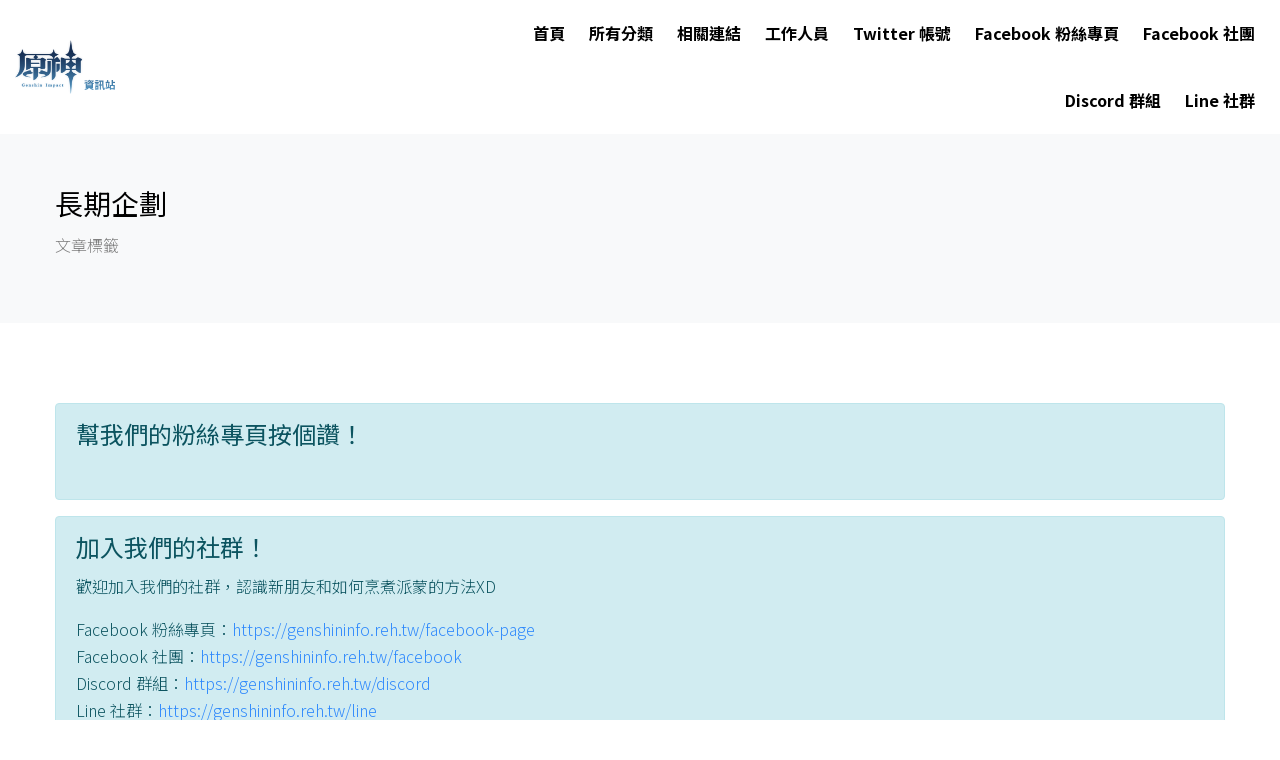

--- FILE ---
content_type: text/html; charset=UTF-8
request_url: https://genshininfo.reh.tw/archives/tag/%E9%95%B7%E6%9C%9F%E4%BC%81%E5%8A%83
body_size: 12189
content:
<!--

                              _oo0oo_
                             o8888888o
                             88" . "88
                             (| -_- |)
                             0\  =  /0
                           ___/`---'\___
                         .' \\|     |# '.
                        / \\|||  :  |||# \
                       / _||||| -:- |||||- \
                      |   | \\\  -  #/ |   |
                      | \_|  ''\---/''  |_/ |
                      \  .-\__  '-'  ___/-. /
                    ___'. .'  /--.--\  `. .'___
                 ."" '<  `.___\_<|>_/___.' >' "".
                | | :  `- \`.;`\ _ /`;.`/ - ` : | |
                \  \ `_.   \_ __\ /__ _/   .-` /  /
            =====`-.____`.___ \_____/___.-`___.-'=====
                              `=---='


          ~~~~~~~~~~~~~~~~~~~~~~~~~~~~~~~~~~~~~~~~~~~~~~

              佛祖保佑                       永無 BUG

-->
<!--
Copyright 2020-2025 原神資訊站 Genshin Impact Info
https://genshininfo.reh.tw

Developed by 旋風之音 GoneTone
https://www.facebook.com/GoneToneDY

Version: 1.1.7
-->
<!DOCTYPE html>
<html lang="zh-TW">
<head>
    <title>長期企劃 - 文章標籤 | 原神資訊站 Genshin Impact Info</title>
    <!-- Global site tag (gtag.js) - Google Analytics -->
    <script async src="https://www.googletagmanager.com/gtag/js?id=G-3LYJ2TMJJG"></script>
    <script>
        window.dataLayer = window.dataLayer || [];

        function gtag() {
            dataLayer.push(arguments);
        }

        gtag('js', new Date());

        gtag('config', 'G-3LYJ2TMJJG');
    </script>
    <meta charset="UTF-8">
    <meta name="viewport" content="width=device-width, initial-scale=1, shrink-to-fit=no">
    <meta name="theme-color" content="#ffffff">
    <link rel="shortcut icon" href="https://genshininfo.reh.tw/wp-content/themes/gonetone-wordpress-theme_for-genshininfo/assets/images/favicon.ico?v=1.1.7">
		<link rel="icon" href="https://genshininfo.reh.tw/wp-content/themes/gonetone-wordpress-theme_for-genshininfo/assets/images/icons/icon-16x16.png?v=1.1.7" sizes="16x16">
		<link rel="icon" href="https://genshininfo.reh.tw/wp-content/themes/gonetone-wordpress-theme_for-genshininfo/assets/images/icons/icon-32x32.png?v=1.1.7" sizes="32x32">
		<link rel="icon" href="https://genshininfo.reh.tw/wp-content/themes/gonetone-wordpress-theme_for-genshininfo/assets/images/icons/icon-64x64.png?v=1.1.7" sizes="64x64">
		<link rel="icon" href="https://genshininfo.reh.tw/wp-content/themes/gonetone-wordpress-theme_for-genshininfo/assets/images/icons/icon-128x128.png?v=1.1.7" sizes="128x128">
		<link rel="icon" href="https://genshininfo.reh.tw/wp-content/themes/gonetone-wordpress-theme_for-genshininfo/assets/images/icons/icon-192x192.png?v=1.1.7" sizes="192x192">
		<link rel="icon" href="https://genshininfo.reh.tw/wp-content/themes/gonetone-wordpress-theme_for-genshininfo/assets/images/icons/icon-256x256.png?v=1.1.7" sizes="256x256">
		<link rel="icon" href="https://genshininfo.reh.tw/wp-content/themes/gonetone-wordpress-theme_for-genshininfo/assets/images/icons/icon-512x512.png?v=1.1.7" sizes="512x512">
		<link rel="apple-touch-icon-precomposed" href="https://genshininfo.reh.tw/wp-content/themes/gonetone-wordpress-theme_for-genshininfo/assets/images/icons/icon-256x256.png?v=1.1.7">
		<meta name="author" content="原神情報站 Genshin Info">
		<meta property="article:author" content="https://www.facebook.com/GenshinInfoTeam/">
		<meta property="fb:app_id" content="344099459299612">
		<meta property="og:site_name" content="原神資訊站 Genshin Impact Info">
		<meta property="og:locale" content="zh_tw">
		<meta name="twitter:site" content="@TPGoneTone">
		<meta name="twitter:creator" content="@TPGoneTone">
		<meta name="description" content="原神情報資訊和攻略，一手掌握！">
		<meta property="description" content="原神情報資訊和攻略，一手掌握！">
		<link rel="image_src" type="image/jpeg" href="https://genshininfo.reh.tw/wp-content/themes/gonetone-wordpress-theme_for-genshininfo/assets/images/icons/icon-256x256.png?v=1.1.7">
		<meta name="msapplication-TileImage" content="https://genshininfo.reh.tw/wp-content/themes/gonetone-wordpress-theme_for-genshininfo/assets/images/icons/icon-256x256.png?v=1.1.7">
		<meta property="og:type" content="website">
		<meta property="og:title" content="長期企劃 - 文章標籤 | 原神資訊站 Genshin Impact Info">
		<meta property="og:description" content="原神情報資訊和攻略，一手掌握！">
		<meta property="og:url" content="https://genshininfo.reh.tw/archives/tag/%E9%95%B7%E6%9C%9F%E4%BC%81%E5%8A%83">
		<meta property="og:image" content="https://genshininfo.reh.tw/wp-content/themes/gonetone-wordpress-theme_for-genshininfo/assets/images/icons/icon-256x256.png?v=1.1.7">
		<meta property="og:image:width" content="256">
		<meta property="og:image:height" content="256">
		<meta name="twitter:card" content="summary">
		<meta name="twitter:title" content="長期企劃 - 文章標籤 | 原神資訊站 Genshin Impact Info">
		<meta name="twitter:description" content="原神情報資訊和攻略，一手掌握！">
		<meta name="twitter:image" content="https://genshininfo.reh.tw/wp-content/themes/gonetone-wordpress-theme_for-genshininfo/assets/images/icons/icon-256x256.png?v=1.1.7">
    <link rel="pingback" href="https://genshininfo.reh.tw/xmlrpc.php">
    <link rel="stylesheet" href="https://genshininfo.reh.tw/wp-content/themes/gonetone-wordpress-theme_for-genshininfo/assets/fonts/icomoon/style.css">
    <link rel="stylesheet" href="https://genshininfo.reh.tw/wp-content/themes/gonetone-wordpress-theme_for-genshininfo/assets/fonts/flaticon/font/flaticon.css">
    <link rel="stylesheet" href="https://genshininfo.reh.tw/wp-content/themes/gonetone-wordpress-theme_for-genshininfo/assets/vendors/fontawesome-5.15.1/css/all.min.css">
    <link rel="stylesheet" href="https://genshininfo.reh.tw/wp-content/themes/gonetone-wordpress-theme_for-genshininfo/assets/vendors/bootstrap-4.5.3/css/bootstrap.min.css">
    <link rel="stylesheet" href="https://genshininfo.reh.tw/wp-content/themes/gonetone-wordpress-theme_for-genshininfo/assets/vendors/lightbox2-2.11.3/css/lightbox.min.css">
    <link rel="stylesheet" href="https://genshininfo.reh.tw/wp-content/themes/gonetone-wordpress-theme_for-genshininfo/assets/vendors/loading-bar/dist/loading-bar.min.css">
    <link rel="stylesheet" href="https://genshininfo.reh.tw/wp-content/themes/gonetone-wordpress-theme_for-genshininfo/assets/css/theme.css?v=1.1.7">
    <link rel="stylesheet" href="https://genshininfo.reh.tw/wp-content/themes/gonetone-wordpress-theme_for-genshininfo/style.css?v=1.1.7">
    <script async src="//pagead2.googlesyndication.com/pagead/js/adsbygoogle.js"></script>
    <script>
        (adsbygoogle = window.adsbygoogle || []).push({
            google_ad_client: "ca-pub-3794226192931198",
            enable_page_level_ads: true
        });
    </script>
        <script type="application/ld+json">
    {
        "@context": "http://schema.org",
        "@type": "Organization",
        "url": "https://genshininfo.reh.tw",
        "logo": "https://genshininfo.reh.tw/wp-content/themes/gonetone-wordpress-theme_for-genshininfo/assets/images/icons/icon-256x256.png",
        "potentialAction": {
            "@type": "SearchAction",
            "target": "https://genshininfo.reh.tw/?s={search_term_string}",
            "query-input": "required name=s"
        },
        "sameAs": [
            "https://www.facebook.com/GenshinInfoTeam",
            "https://genshininfo.reh.tw/discord"
        ]
    }

    </script>
                <script type="application/ld+json">
            {
                "@context": "http://schema.org",
                "@type": "BreadcrumbList",
                "itemListElement": [{
                    "@type": "ListItem",
                    "position": 1,
                    "item": {
                        "@id": "https://genshininfo.reh.tw",
                        "name": "首頁",
                        "image": "https://genshininfo.reh.tw/wp-content/themes/gonetone-wordpress-theme_for-genshininfo/assets/images/icons/icon-256x256.png"
                    }
                },
                {
                    "@type": "ListItem",
                    "position": 2,
                    "item": {
                        "@id": "https://genshininfo.reh.tw/archives/tag/%E9%95%B7%E6%9C%9F%E4%BC%81%E5%8A%83",
                        "name": "長期企劃 - 文章標籤",
                        "image": "https://genshininfo.reh.tw/wp-content/themes/gonetone-wordpress-theme_for-genshininfo/assets/images/icons/icon-256x256.png"
                    }
                }]
            }

            </script>
                <meta name='robots' content='max-image-preview:large' />
	<style>img:is([sizes="auto" i], [sizes^="auto," i]) { contain-intrinsic-size: 3000px 1500px }</style>
	<link rel='dns-prefetch' href='//stats.wp.com' />
<link rel='dns-prefetch' href='//www.googletagmanager.com' />
<link rel='preconnect' href='//i0.wp.com' />
<link rel='preconnect' href='//c0.wp.com' />
<link rel="alternate" type="application/rss+xml" title="訂閱《原神資訊站 Genshin Impact Info》&raquo; 標籤〈長期企劃〉的資訊提供" href="https://genshininfo.reh.tw/archives/tag/%e9%95%b7%e6%9c%9f%e4%bc%81%e5%8a%83/feed" />
<script type="text/javascript">
/* <![CDATA[ */
window._wpemojiSettings = {"baseUrl":"https:\/\/s.w.org\/images\/core\/emoji\/16.0.1\/72x72\/","ext":".png","svgUrl":"https:\/\/s.w.org\/images\/core\/emoji\/16.0.1\/svg\/","svgExt":".svg","source":{"concatemoji":"https:\/\/genshininfo.reh.tw\/wp-includes\/js\/wp-emoji-release.min.js?ver=6.8.3"}};
/*! This file is auto-generated */
!function(s,n){var o,i,e;function c(e){try{var t={supportTests:e,timestamp:(new Date).valueOf()};sessionStorage.setItem(o,JSON.stringify(t))}catch(e){}}function p(e,t,n){e.clearRect(0,0,e.canvas.width,e.canvas.height),e.fillText(t,0,0);var t=new Uint32Array(e.getImageData(0,0,e.canvas.width,e.canvas.height).data),a=(e.clearRect(0,0,e.canvas.width,e.canvas.height),e.fillText(n,0,0),new Uint32Array(e.getImageData(0,0,e.canvas.width,e.canvas.height).data));return t.every(function(e,t){return e===a[t]})}function u(e,t){e.clearRect(0,0,e.canvas.width,e.canvas.height),e.fillText(t,0,0);for(var n=e.getImageData(16,16,1,1),a=0;a<n.data.length;a++)if(0!==n.data[a])return!1;return!0}function f(e,t,n,a){switch(t){case"flag":return n(e,"\ud83c\udff3\ufe0f\u200d\u26a7\ufe0f","\ud83c\udff3\ufe0f\u200b\u26a7\ufe0f")?!1:!n(e,"\ud83c\udde8\ud83c\uddf6","\ud83c\udde8\u200b\ud83c\uddf6")&&!n(e,"\ud83c\udff4\udb40\udc67\udb40\udc62\udb40\udc65\udb40\udc6e\udb40\udc67\udb40\udc7f","\ud83c\udff4\u200b\udb40\udc67\u200b\udb40\udc62\u200b\udb40\udc65\u200b\udb40\udc6e\u200b\udb40\udc67\u200b\udb40\udc7f");case"emoji":return!a(e,"\ud83e\udedf")}return!1}function g(e,t,n,a){var r="undefined"!=typeof WorkerGlobalScope&&self instanceof WorkerGlobalScope?new OffscreenCanvas(300,150):s.createElement("canvas"),o=r.getContext("2d",{willReadFrequently:!0}),i=(o.textBaseline="top",o.font="600 32px Arial",{});return e.forEach(function(e){i[e]=t(o,e,n,a)}),i}function t(e){var t=s.createElement("script");t.src=e,t.defer=!0,s.head.appendChild(t)}"undefined"!=typeof Promise&&(o="wpEmojiSettingsSupports",i=["flag","emoji"],n.supports={everything:!0,everythingExceptFlag:!0},e=new Promise(function(e){s.addEventListener("DOMContentLoaded",e,{once:!0})}),new Promise(function(t){var n=function(){try{var e=JSON.parse(sessionStorage.getItem(o));if("object"==typeof e&&"number"==typeof e.timestamp&&(new Date).valueOf()<e.timestamp+604800&&"object"==typeof e.supportTests)return e.supportTests}catch(e){}return null}();if(!n){if("undefined"!=typeof Worker&&"undefined"!=typeof OffscreenCanvas&&"undefined"!=typeof URL&&URL.createObjectURL&&"undefined"!=typeof Blob)try{var e="postMessage("+g.toString()+"("+[JSON.stringify(i),f.toString(),p.toString(),u.toString()].join(",")+"));",a=new Blob([e],{type:"text/javascript"}),r=new Worker(URL.createObjectURL(a),{name:"wpTestEmojiSupports"});return void(r.onmessage=function(e){c(n=e.data),r.terminate(),t(n)})}catch(e){}c(n=g(i,f,p,u))}t(n)}).then(function(e){for(var t in e)n.supports[t]=e[t],n.supports.everything=n.supports.everything&&n.supports[t],"flag"!==t&&(n.supports.everythingExceptFlag=n.supports.everythingExceptFlag&&n.supports[t]);n.supports.everythingExceptFlag=n.supports.everythingExceptFlag&&!n.supports.flag,n.DOMReady=!1,n.readyCallback=function(){n.DOMReady=!0}}).then(function(){return e}).then(function(){var e;n.supports.everything||(n.readyCallback(),(e=n.source||{}).concatemoji?t(e.concatemoji):e.wpemoji&&e.twemoji&&(t(e.twemoji),t(e.wpemoji)))}))}((window,document),window._wpemojiSettings);
/* ]]> */
</script>
<style id='wp-emoji-styles-inline-css' type='text/css'>

	img.wp-smiley, img.emoji {
		display: inline !important;
		border: none !important;
		box-shadow: none !important;
		height: 1em !important;
		width: 1em !important;
		margin: 0 0.07em !important;
		vertical-align: -0.1em !important;
		background: none !important;
		padding: 0 !important;
	}
</style>
<link rel='stylesheet' id='wp-block-library-css' href='https://c0.wp.com/c/6.8.3/wp-includes/css/dist/block-library/style.min.css' type='text/css' media='all' />
<style id='classic-theme-styles-inline-css' type='text/css'>
/*! This file is auto-generated */
.wp-block-button__link{color:#fff;background-color:#32373c;border-radius:9999px;box-shadow:none;text-decoration:none;padding:calc(.667em + 2px) calc(1.333em + 2px);font-size:1.125em}.wp-block-file__button{background:#32373c;color:#fff;text-decoration:none}
</style>
<link rel='stylesheet' id='mediaelement-css' href='https://c0.wp.com/c/6.8.3/wp-includes/js/mediaelement/mediaelementplayer-legacy.min.css' type='text/css' media='all' />
<link rel='stylesheet' id='wp-mediaelement-css' href='https://c0.wp.com/c/6.8.3/wp-includes/js/mediaelement/wp-mediaelement.min.css' type='text/css' media='all' />
<style id='jetpack-sharing-buttons-style-inline-css' type='text/css'>
.jetpack-sharing-buttons__services-list{display:flex;flex-direction:row;flex-wrap:wrap;gap:0;list-style-type:none;margin:5px;padding:0}.jetpack-sharing-buttons__services-list.has-small-icon-size{font-size:12px}.jetpack-sharing-buttons__services-list.has-normal-icon-size{font-size:16px}.jetpack-sharing-buttons__services-list.has-large-icon-size{font-size:24px}.jetpack-sharing-buttons__services-list.has-huge-icon-size{font-size:36px}@media print{.jetpack-sharing-buttons__services-list{display:none!important}}.editor-styles-wrapper .wp-block-jetpack-sharing-buttons{gap:0;padding-inline-start:0}ul.jetpack-sharing-buttons__services-list.has-background{padding:1.25em 2.375em}
</style>
<style id='global-styles-inline-css' type='text/css'>
:root{--wp--preset--aspect-ratio--square: 1;--wp--preset--aspect-ratio--4-3: 4/3;--wp--preset--aspect-ratio--3-4: 3/4;--wp--preset--aspect-ratio--3-2: 3/2;--wp--preset--aspect-ratio--2-3: 2/3;--wp--preset--aspect-ratio--16-9: 16/9;--wp--preset--aspect-ratio--9-16: 9/16;--wp--preset--color--black: #000000;--wp--preset--color--cyan-bluish-gray: #abb8c3;--wp--preset--color--white: #ffffff;--wp--preset--color--pale-pink: #f78da7;--wp--preset--color--vivid-red: #cf2e2e;--wp--preset--color--luminous-vivid-orange: #ff6900;--wp--preset--color--luminous-vivid-amber: #fcb900;--wp--preset--color--light-green-cyan: #7bdcb5;--wp--preset--color--vivid-green-cyan: #00d084;--wp--preset--color--pale-cyan-blue: #8ed1fc;--wp--preset--color--vivid-cyan-blue: #0693e3;--wp--preset--color--vivid-purple: #9b51e0;--wp--preset--gradient--vivid-cyan-blue-to-vivid-purple: linear-gradient(135deg,rgba(6,147,227,1) 0%,rgb(155,81,224) 100%);--wp--preset--gradient--light-green-cyan-to-vivid-green-cyan: linear-gradient(135deg,rgb(122,220,180) 0%,rgb(0,208,130) 100%);--wp--preset--gradient--luminous-vivid-amber-to-luminous-vivid-orange: linear-gradient(135deg,rgba(252,185,0,1) 0%,rgba(255,105,0,1) 100%);--wp--preset--gradient--luminous-vivid-orange-to-vivid-red: linear-gradient(135deg,rgba(255,105,0,1) 0%,rgb(207,46,46) 100%);--wp--preset--gradient--very-light-gray-to-cyan-bluish-gray: linear-gradient(135deg,rgb(238,238,238) 0%,rgb(169,184,195) 100%);--wp--preset--gradient--cool-to-warm-spectrum: linear-gradient(135deg,rgb(74,234,220) 0%,rgb(151,120,209) 20%,rgb(207,42,186) 40%,rgb(238,44,130) 60%,rgb(251,105,98) 80%,rgb(254,248,76) 100%);--wp--preset--gradient--blush-light-purple: linear-gradient(135deg,rgb(255,206,236) 0%,rgb(152,150,240) 100%);--wp--preset--gradient--blush-bordeaux: linear-gradient(135deg,rgb(254,205,165) 0%,rgb(254,45,45) 50%,rgb(107,0,62) 100%);--wp--preset--gradient--luminous-dusk: linear-gradient(135deg,rgb(255,203,112) 0%,rgb(199,81,192) 50%,rgb(65,88,208) 100%);--wp--preset--gradient--pale-ocean: linear-gradient(135deg,rgb(255,245,203) 0%,rgb(182,227,212) 50%,rgb(51,167,181) 100%);--wp--preset--gradient--electric-grass: linear-gradient(135deg,rgb(202,248,128) 0%,rgb(113,206,126) 100%);--wp--preset--gradient--midnight: linear-gradient(135deg,rgb(2,3,129) 0%,rgb(40,116,252) 100%);--wp--preset--font-size--small: 13px;--wp--preset--font-size--medium: 20px;--wp--preset--font-size--large: 36px;--wp--preset--font-size--x-large: 42px;--wp--preset--spacing--20: 0.44rem;--wp--preset--spacing--30: 0.67rem;--wp--preset--spacing--40: 1rem;--wp--preset--spacing--50: 1.5rem;--wp--preset--spacing--60: 2.25rem;--wp--preset--spacing--70: 3.38rem;--wp--preset--spacing--80: 5.06rem;--wp--preset--shadow--natural: 6px 6px 9px rgba(0, 0, 0, 0.2);--wp--preset--shadow--deep: 12px 12px 50px rgba(0, 0, 0, 0.4);--wp--preset--shadow--sharp: 6px 6px 0px rgba(0, 0, 0, 0.2);--wp--preset--shadow--outlined: 6px 6px 0px -3px rgba(255, 255, 255, 1), 6px 6px rgba(0, 0, 0, 1);--wp--preset--shadow--crisp: 6px 6px 0px rgba(0, 0, 0, 1);}:where(.is-layout-flex){gap: 0.5em;}:where(.is-layout-grid){gap: 0.5em;}body .is-layout-flex{display: flex;}.is-layout-flex{flex-wrap: wrap;align-items: center;}.is-layout-flex > :is(*, div){margin: 0;}body .is-layout-grid{display: grid;}.is-layout-grid > :is(*, div){margin: 0;}:where(.wp-block-columns.is-layout-flex){gap: 2em;}:where(.wp-block-columns.is-layout-grid){gap: 2em;}:where(.wp-block-post-template.is-layout-flex){gap: 1.25em;}:where(.wp-block-post-template.is-layout-grid){gap: 1.25em;}.has-black-color{color: var(--wp--preset--color--black) !important;}.has-cyan-bluish-gray-color{color: var(--wp--preset--color--cyan-bluish-gray) !important;}.has-white-color{color: var(--wp--preset--color--white) !important;}.has-pale-pink-color{color: var(--wp--preset--color--pale-pink) !important;}.has-vivid-red-color{color: var(--wp--preset--color--vivid-red) !important;}.has-luminous-vivid-orange-color{color: var(--wp--preset--color--luminous-vivid-orange) !important;}.has-luminous-vivid-amber-color{color: var(--wp--preset--color--luminous-vivid-amber) !important;}.has-light-green-cyan-color{color: var(--wp--preset--color--light-green-cyan) !important;}.has-vivid-green-cyan-color{color: var(--wp--preset--color--vivid-green-cyan) !important;}.has-pale-cyan-blue-color{color: var(--wp--preset--color--pale-cyan-blue) !important;}.has-vivid-cyan-blue-color{color: var(--wp--preset--color--vivid-cyan-blue) !important;}.has-vivid-purple-color{color: var(--wp--preset--color--vivid-purple) !important;}.has-black-background-color{background-color: var(--wp--preset--color--black) !important;}.has-cyan-bluish-gray-background-color{background-color: var(--wp--preset--color--cyan-bluish-gray) !important;}.has-white-background-color{background-color: var(--wp--preset--color--white) !important;}.has-pale-pink-background-color{background-color: var(--wp--preset--color--pale-pink) !important;}.has-vivid-red-background-color{background-color: var(--wp--preset--color--vivid-red) !important;}.has-luminous-vivid-orange-background-color{background-color: var(--wp--preset--color--luminous-vivid-orange) !important;}.has-luminous-vivid-amber-background-color{background-color: var(--wp--preset--color--luminous-vivid-amber) !important;}.has-light-green-cyan-background-color{background-color: var(--wp--preset--color--light-green-cyan) !important;}.has-vivid-green-cyan-background-color{background-color: var(--wp--preset--color--vivid-green-cyan) !important;}.has-pale-cyan-blue-background-color{background-color: var(--wp--preset--color--pale-cyan-blue) !important;}.has-vivid-cyan-blue-background-color{background-color: var(--wp--preset--color--vivid-cyan-blue) !important;}.has-vivid-purple-background-color{background-color: var(--wp--preset--color--vivid-purple) !important;}.has-black-border-color{border-color: var(--wp--preset--color--black) !important;}.has-cyan-bluish-gray-border-color{border-color: var(--wp--preset--color--cyan-bluish-gray) !important;}.has-white-border-color{border-color: var(--wp--preset--color--white) !important;}.has-pale-pink-border-color{border-color: var(--wp--preset--color--pale-pink) !important;}.has-vivid-red-border-color{border-color: var(--wp--preset--color--vivid-red) !important;}.has-luminous-vivid-orange-border-color{border-color: var(--wp--preset--color--luminous-vivid-orange) !important;}.has-luminous-vivid-amber-border-color{border-color: var(--wp--preset--color--luminous-vivid-amber) !important;}.has-light-green-cyan-border-color{border-color: var(--wp--preset--color--light-green-cyan) !important;}.has-vivid-green-cyan-border-color{border-color: var(--wp--preset--color--vivid-green-cyan) !important;}.has-pale-cyan-blue-border-color{border-color: var(--wp--preset--color--pale-cyan-blue) !important;}.has-vivid-cyan-blue-border-color{border-color: var(--wp--preset--color--vivid-cyan-blue) !important;}.has-vivid-purple-border-color{border-color: var(--wp--preset--color--vivid-purple) !important;}.has-vivid-cyan-blue-to-vivid-purple-gradient-background{background: var(--wp--preset--gradient--vivid-cyan-blue-to-vivid-purple) !important;}.has-light-green-cyan-to-vivid-green-cyan-gradient-background{background: var(--wp--preset--gradient--light-green-cyan-to-vivid-green-cyan) !important;}.has-luminous-vivid-amber-to-luminous-vivid-orange-gradient-background{background: var(--wp--preset--gradient--luminous-vivid-amber-to-luminous-vivid-orange) !important;}.has-luminous-vivid-orange-to-vivid-red-gradient-background{background: var(--wp--preset--gradient--luminous-vivid-orange-to-vivid-red) !important;}.has-very-light-gray-to-cyan-bluish-gray-gradient-background{background: var(--wp--preset--gradient--very-light-gray-to-cyan-bluish-gray) !important;}.has-cool-to-warm-spectrum-gradient-background{background: var(--wp--preset--gradient--cool-to-warm-spectrum) !important;}.has-blush-light-purple-gradient-background{background: var(--wp--preset--gradient--blush-light-purple) !important;}.has-blush-bordeaux-gradient-background{background: var(--wp--preset--gradient--blush-bordeaux) !important;}.has-luminous-dusk-gradient-background{background: var(--wp--preset--gradient--luminous-dusk) !important;}.has-pale-ocean-gradient-background{background: var(--wp--preset--gradient--pale-ocean) !important;}.has-electric-grass-gradient-background{background: var(--wp--preset--gradient--electric-grass) !important;}.has-midnight-gradient-background{background: var(--wp--preset--gradient--midnight) !important;}.has-small-font-size{font-size: var(--wp--preset--font-size--small) !important;}.has-medium-font-size{font-size: var(--wp--preset--font-size--medium) !important;}.has-large-font-size{font-size: var(--wp--preset--font-size--large) !important;}.has-x-large-font-size{font-size: var(--wp--preset--font-size--x-large) !important;}
:where(.wp-block-post-template.is-layout-flex){gap: 1.25em;}:where(.wp-block-post-template.is-layout-grid){gap: 1.25em;}
:where(.wp-block-columns.is-layout-flex){gap: 2em;}:where(.wp-block-columns.is-layout-grid){gap: 2em;}
:root :where(.wp-block-pullquote){font-size: 1.5em;line-height: 1.6;}
</style>
<link rel='stylesheet' id='ppress-frontend-css' href='https://genshininfo.reh.tw/wp-content/plugins/wp-user-avatar/assets/css/frontend.min.css?ver=4.16.7' type='text/css' media='all' />
<link rel='stylesheet' id='ppress-flatpickr-css' href='https://genshininfo.reh.tw/wp-content/plugins/wp-user-avatar/assets/flatpickr/flatpickr.min.css?ver=4.16.7' type='text/css' media='all' />
<link rel='stylesheet' id='ppress-select2-css' href='https://genshininfo.reh.tw/wp-content/plugins/wp-user-avatar/assets/select2/select2.min.css?ver=6.8.3' type='text/css' media='all' />
<script type="text/javascript" src="https://c0.wp.com/c/6.8.3/wp-includes/js/jquery/jquery.min.js" id="jquery-core-js"></script>
<script type="text/javascript" src="https://c0.wp.com/c/6.8.3/wp-includes/js/jquery/jquery-migrate.min.js" id="jquery-migrate-js"></script>
<script type="text/javascript" src="https://genshininfo.reh.tw/wp-content/plugins/wp-user-avatar/assets/flatpickr/flatpickr.min.js?ver=4.16.7" id="ppress-flatpickr-js"></script>
<script type="text/javascript" src="https://genshininfo.reh.tw/wp-content/plugins/wp-user-avatar/assets/select2/select2.min.js?ver=4.16.7" id="ppress-select2-js"></script>
<link rel="https://api.w.org/" href="https://genshininfo.reh.tw/wp-json/" /><link rel="alternate" title="JSON" type="application/json" href="https://genshininfo.reh.tw/wp-json/wp/v2/tags/918" /><link rel="EditURI" type="application/rsd+xml" title="RSD" href="https://genshininfo.reh.tw/xmlrpc.php?rsd" />
<meta name="generator" content="WordPress 6.8.3" />
<meta name="generator" content="Site Kit by Google 1.166.0" />	<style>img#wpstats{display:none}</style>
		
<!-- Google AdSense meta tags added by Site Kit -->
<meta name="google-adsense-platform-account" content="ca-host-pub-2644536267352236">
<meta name="google-adsense-platform-domain" content="sitekit.withgoogle.com">
<!-- End Google AdSense meta tags added by Site Kit -->
<link rel="icon" href="https://i0.wp.com/genshininfo.reh.tw/wp-content/uploads/2022/07/cropped-icon-512x512-1.png?fit=32%2C32&#038;ssl=1" sizes="32x32" />
<link rel="icon" href="https://i0.wp.com/genshininfo.reh.tw/wp-content/uploads/2022/07/cropped-icon-512x512-1.png?fit=192%2C192&#038;ssl=1" sizes="192x192" />
<link rel="apple-touch-icon" href="https://i0.wp.com/genshininfo.reh.tw/wp-content/uploads/2022/07/cropped-icon-512x512-1.png?fit=180%2C180&#038;ssl=1" />
<meta name="msapplication-TileImage" content="https://i0.wp.com/genshininfo.reh.tw/wp-content/uploads/2022/07/cropped-icon-512x512-1.png?fit=270%2C270&#038;ssl=1" />
</head>
<body>
<script>
  window.fbAsyncInit = function() {
    FB.init({
      appId            : '344099459299612',
      xfbml            : true,
      version          : 'v22.0'
    });
  };
</script>
<script async defer crossorigin="anonymous" src="https://connect.facebook.net/zh_TW/sdk.js"></script>

<div id="fb-root"></div>

<div class="preloader flex-column justify-content-center align-items-center">
    <div class="genshin-loading w-75 h-auto"></div>
</div>

<div class="site-wrap">
    <div class="site-mobile-menu">
        <div class="site-mobile-menu-header">
            <div class="site-mobile-menu-close mt-3">
                <span class="icon-close2 js-menu-toggle"></span>
            </div>
        </div>
        <div class="site-mobile-menu-body"></div>
    </div>

    <header class="site-navbar" role="banner">
        <div class="container-fluid">
            <div class="row align-items-center">
                <div class="col-4 site-logo">
                    <a href="https://genshininfo.reh.tw" class="text-black h2 mb-0">
                        <img class="img-fluid" loading="lazy" src="https://genshininfo.reh.tw/wp-content/themes/gonetone-wordpress-theme_for-genshininfo/assets/images/banner.png?v=1.1.7" width="100" alt="原神資訊站 Genshin Impact Info - Logo 橫幅">
                    </a>
                </div>

                <div class="col-8 text-right">
                    <nav class="site-navigation" role="navigation">
                        <div class="menu-%e4%b8%bb%e9%81%b8%e5%96%ae-container"><ul id="menu-%e4%b8%bb%e9%81%b8%e5%96%ae" class="site-menu js-clone-nav mr-auto d-none d-lg-block mb-0"><li itemscope="itemscope" itemtype="https://www.schema.org/SiteNavigationElement" id="menu-item-38" class="menu-item menu-item-type-custom menu-item-object-custom menu-item-home menu-item-38 nav-item"><a title="首頁" href="https://genshininfo.reh.tw/" class="nav-link">首頁</a></li>
<li itemscope="itemscope" itemtype="https://www.schema.org/SiteNavigationElement" id="menu-item-39" class="menu-item menu-item-type-post_type menu-item-object-page menu-item-39 nav-item"><a title="所有分類" href="https://genshininfo.reh.tw/all_categories" class="nav-link">所有分類</a></li>
<li itemscope="itemscope" itemtype="https://www.schema.org/SiteNavigationElement" id="menu-item-40" class="menu-item menu-item-type-post_type menu-item-object-page menu-item-40 nav-item"><a title="相關連結" href="https://genshininfo.reh.tw/related_links" class="nav-link">相關連結</a></li>
<li itemscope="itemscope" itemtype="https://www.schema.org/SiteNavigationElement" id="menu-item-41" class="menu-item menu-item-type-post_type menu-item-object-page menu-item-41 nav-item"><a title="工作人員" href="https://genshininfo.reh.tw/staffs" class="nav-link">工作人員</a></li>
<li itemscope="itemscope" itemtype="https://www.schema.org/SiteNavigationElement" id="menu-item-3932" class="menu-item menu-item-type-post_type menu-item-object-page menu-item-3932 nav-item"><a title="Twitter 帳號" target="_blank" href="https://genshininfo.reh.tw/twitter" class="nav-link">Twitter 帳號</a></li>
<li itemscope="itemscope" itemtype="https://www.schema.org/SiteNavigationElement" id="menu-item-1692" class="menu-item menu-item-type-post_type menu-item-object-page menu-item-1692 nav-item"><a title="Facebook 粉絲專頁" target="_blank" href="https://genshininfo.reh.tw/facebook-page" class="nav-link">Facebook 粉絲專頁</a></li>
<li itemscope="itemscope" itemtype="https://www.schema.org/SiteNavigationElement" id="menu-item-1972" class="menu-item menu-item-type-post_type menu-item-object-page menu-item-1972 nav-item"><a title="Facebook 社團" target="_blank" href="https://genshininfo.reh.tw/facebook" class="nav-link">Facebook 社團</a></li>
<li itemscope="itemscope" itemtype="https://www.schema.org/SiteNavigationElement" id="menu-item-951" class="menu-item menu-item-type-post_type menu-item-object-page menu-item-951 nav-item"><a title="Discord 群組" target="_blank" href="https://genshininfo.reh.tw/discord" class="nav-link">Discord 群組</a></li>
<li itemscope="itemscope" itemtype="https://www.schema.org/SiteNavigationElement" id="menu-item-1640" class="menu-item menu-item-type-post_type menu-item-object-page menu-item-1640 nav-item"><a title="Line 社群" target="_blank" href="https://genshininfo.reh.tw/line" class="nav-link">Line 社群</a></li>
</ul></div>                    </nav>
                    <a href="#" class="site-menu-toggle js-menu-toggle text-black d-inline-block d-lg-none"><span class="icon-menu h3"></span></a>
                </div>
            </div>
        </div>
    </header>
<div class="py-5 bg-light">
    <div class="container">
        <div class="row">
            <div class="col-md-6">
                <h3>長期企劃</h3>
                <p>文章標籤</p>
            </div>
        </div>
    </div>
</div>

<div class="site-section bg-white">
    <div class="container">
        <div class="row mb-5">
            <div class="col-12">
                    <div class="alert alert-info" role="alert">
        <h4 class="alert-heading">幫我們的粉絲專頁按個讚！</h4>
        <div class="fb-like" data-href="https://www.facebook.com/GenshinInfoTeam/" data-width="270" data-layout="standard" data-action="like" data-size="small" data-show-faces="true" data-colorscheme="light"></div>
    </div>
    <div class="alert alert-info" role="alert">
        <h4 class="alert-heading">加入我們的社群！</h4>
        <p>歡迎加入我們的社群，認識新朋友和如何烹煮派蒙的方法XD</p>
        <p class="mb-0">
            Facebook 粉絲專頁：<a href="https://genshininfo.reh.tw/facebook-page" target="_blank" title="原神資訊站 Genshin Impact Info - Facebook 粉絲專頁">https://genshininfo.reh.tw/facebook-page</a>
            <br>Facebook 社團：<a href="https://genshininfo.reh.tw/facebook" target="_blank" title="原神資訊站 Genshin Impact Info 討論區 - Facebook 社團">https://genshininfo.reh.tw/facebook</a>
            <br>Discord 群組：<a href="https://genshininfo.reh.tw/discord" target="_blank" title="原神資訊站 Genshin Impact Info 討論區 - Discord 群組">https://genshininfo.reh.tw/discord</a>
            <br>Line 社群：<a href="https://genshininfo.reh.tw/line" target="_blank" title="原神資訊站 Genshin Impact Info 討論區 - Line 社群">https://genshininfo.reh.tw/line</a>
        </p>
    </div>
                </div>
        </div>
        <div class="row mb-5">
            <div class="col-12">
                
<!--
<form class="search-form" id="searchform" role="search" method="get" action="https://genshininfo.reh.tw/">
    <div class="form-group">
        <span class="icon fa fa-search" onclick="$(this).closest('form').submit();" style="cursor: pointer;"></span>
        <input class="form-control" type="text" id="s" name="s" placeholder="今天想搜尋什麼OuO？" required>
    </div>
</form>
-->
<form class="form-inline needs-validation" id="searchform" role="search" method="get" action="https://genshininfo.reh.tw/" novalidate>
    <div class="input-group w-100">
        <input class="form-control" type="text" id="s" name="s" placeholder="今天想搜尋什麼OuO？" required>
        <div class="input-group-append">
            <button class="btn btn-primary" type="submit" id="searchsubmit">搜尋</button>
        </div>
        <div class="invalid-feedback">
            喔不，你不能什麼都沒輸入就想要找東西，我們的工程師還沒考到通靈執照QAQ
        </div>
    </div>
</form>
            </div>
        </div>
        <div class="row mb-5">
            <div class="col-12">
                    <ins class="adsbygoogle" style="display:block" data-ad-client="ca-pub-3794226192931198" data-ad-slot="5001098099" data-ad-format="auto"></ins>
    <script>
        (adsbygoogle = window.adsbygoogle || []).push({});
    </script>
                </div>
        </div>
        <div class="row">
                                <div class="col-lg-4 mb-4">
                        <div class="entry2">
                            <div class="embed-responsive embed-responsive-16by9 mb-4">
                                <a href="https://genshininfo.reh.tw/archives/2593" title="閱讀：長期企劃啟動·概念預告｜原神">
                                    <img src="https://genshininfo.reh.tw/wp-content/themes/gonetone-wordpress-theme_for-genshininfo/assets/images/loading_image.gif" data-src="https://genshininfo.reh.tw/wp-content/themes/gonetone-wordpress-theme_for-genshininfo/assets/timthumb.php?src=https://upload-os-bbs.hoyolab.com/upload/2022/09/16/612457a0a146346ef022d336012d77be_4922028016483251046.jpg&w=800&h=450&zc=1" alt="長期企劃啟動·概念預告｜原神 - 封面圖" class="img-fluid rounded w-100 embed-responsive-item lazy" style="object-fit: cover;">
                                </a>
                            </div>
                            <div class="excerpt">
                                                                        <a href="https://genshininfo.reh.tw/archives/category/info" title="顯示 情報資訊 分類中的所有文章">
                                            <span class="post-category text-white bg-primary">情報資訊</span>
                                        </a>
                                                                                <a href="https://genshininfo.reh.tw/archives/category/game_announcement" title="顯示 遊戲官方公告 分類中的所有文章">
                                            <span class="post-category text-white bg-primary">遊戲官方公告</span>
                                        </a>
                                                                        <h2 class="mt-3">
                                    <a href="https://genshininfo.reh.tw/archives/2593" title="閱讀：長期企劃啟動·概念預告｜原神">長期企劃啟動·概念預告｜原神</a>
                                </h2>
                                <div class="post-meta align-items-center text-left clearfix">
                                    <figure class="author-figure mb-0 mr-3 float-left">
                                        <a href="https://genshininfo.reh.tw/archives/author/genshin-official-cht" target="_blank" title="造訪 原神官方 的本站作者頁面">
                                            <img class="img-fluid" src="https://i0.wp.com/genshininfo.reh.tw/wp-content/uploads/2021/02/icon-512x512-1.png?fit=128%2C128&ssl=1" width="128" height="128" alt="原神官方 的頭像">
                                        </a>
                                    </figure>
                                    <span class="d-inline-block mt-1">By <a href="https://genshininfo.reh.tw/archives/author/genshin-official-cht" title="造訪 原神官方 的本站作者頁面">原神官方</a></span>
                                    <span>&nbsp;-&nbsp; <i class="far fa-clock"></i> 3年前</span>
                                </div>
                                <p>   一起踏上充滿冒險的新天地之旅吧！ 《原神》與ufotable長期合作正式啟動。 </p>
                                <p><a href="https://genshininfo.reh.tw/archives/2593" title="閱讀：長期企劃啟動·概念預告｜原神">閱讀更多</a></p>
                            </div>
                        </div>
                    </div>
                        </div>
        <div class="row my-3">
            <div class="col-12">
                    <ins class="adsbygoogle" style="display:block" data-ad-client="ca-pub-3794226192931198" data-ad-slot="5001098099" data-ad-format="auto"></ins>
    <script>
        (adsbygoogle = window.adsbygoogle || []).push({});
    </script>
                </div>
        </div>
        <div class="row text-center pt-5 border-top">
            <div class="col-md-12">
                            </div>
        </div>
    </div>
</div>
<div class="site-footer">
    <div class="container">
        <div class="row mb-5">
            <div class="col-md-4">
                <h3 class="footer-heading mb-4">請注意</h3>
                <p>本站內容未經授權許可請勿擅自抄襲，如果需引用部分內容請註明來源網址。</p>
            </div>
            <div class="col-md-3 ml-auto">
                <h3 class="footer-heading mb-4">相關連結</h3>
                <ul id="menu-%e7%9b%b8%e9%97%9c%e9%80%a3%e7%b5%90" class="list-unstyled float-left"><li id="menu-item-3933" class="menu-item menu-item-type-post_type menu-item-object-page menu-item-3933"><a target="_blank" href="https://genshininfo.reh.tw/twitter">原神資訊站 Genshin Impact Info &#8211; Twitter 帳號</a></li>
<li id="menu-item-1693" class="menu-item menu-item-type-post_type menu-item-object-page menu-item-1693"><a target="_blank" href="https://genshininfo.reh.tw/facebook-page" title="Facebook 粉絲專頁">原神資訊站 Genshin Impact Info &#8211; Facebook 粉絲專頁</a></li>
<li id="menu-item-1973" class="menu-item menu-item-type-post_type menu-item-object-page menu-item-1973"><a target="_blank" href="https://genshininfo.reh.tw/facebook" title="Facebook 社團">原神資訊站 Genshin Impact Info &#8211; Facebook 社團</a></li>
<li id="menu-item-952" class="menu-item menu-item-type-post_type menu-item-object-page menu-item-952"><a target="_blank" href="https://genshininfo.reh.tw/discord" title="Discord 群組">原神資訊站 Genshin Impact Info 討論區 &#8211; Discord 群組</a></li>
<li id="menu-item-1641" class="menu-item menu-item-type-post_type menu-item-object-page menu-item-1641"><a target="_blank" href="https://genshininfo.reh.tw/line" title="Line 社群">原神資訊站 Genshin Impact Info 討論區 &#8211; Line 社群</a></li>
</ul>            </div>
            <div class="col-md-4">
                <div>
                    <h3 class="footer-heading mb-4">社群連結</h3>
                    <p>
                        <a href="https://genshininfo.reh.tw/facebook-page" target="_blank" title="原神資訊站 Genshin Impact Info - Facebook 粉絲專頁"><span class="fab fa-facebook-f pt-2 pr-2 pb-2 pl-0"></span></a>
                        <a href="https://genshininfo.reh.tw/facebook" target="_blank" title="原神資訊站 Genshin Impact Info - Facebook 社團"><span class="fab fa-facebook-f p-2"></span></a>
                        <a href="https://genshininfo.reh.tw/discord" target="_blank" title="原神資訊站 Genshin Impact Info 討論區 - Discord 群組"><span class="fab fa-discord p-2"></span></a>
                        <a href="https://genshininfo.reh.tw/line" target="_blank" title="原神資訊站 Genshin Impact Info 討論區 - Line 社群"><span class="fab fa-line p-2"></span></a>
                    </p>
                    <div class="embed-responsive embed-responsive-16by9">
                        <iframe src="https://discord.com/widget?id=954287843398787082&theme=dark" allowtransparency="true" frameborder="0" sandbox="allow-popups allow-popups-to-escape-sandbox allow-same-origin allow-scripts"></iframe>
                    </div>
                </div>
            </div>
        </div>
        <div class="row">
            <div class="col-12 text-center">
                <p>
                    Copyright &copy; 2020-2025                    <a href="https://genshininfo.reh.tw">原神資訊站 Genshin Impact Info</a>. All rights reserved.
                    <br>Developed by
                    <a href="https://www.facebook.com/GoneToneDY" target="_blank">旋風之音 GoneTone</a>.
                    <br>Website version: 1.1.7                </p>
                <p>
                    <a rel="privacy-policy" href="https://genshininfo.reh.tw/privacy_policy">隱私權政策 Privacy Policy</a> | 
<a href="https://genshininfo.reh.tw/staffs">工作人員</a>                    <br>本站主機使用
                    <a href="https://www.vultr.com/?ref=9616066" target="_blank">Vultr (推薦連結)</a>
                </p>
            </div>
        </div>
    </div>
</div></div>

<div class="fb-customerchat" attribution="setup_tool" page_id="108899714664795" logged_in_greeting="您好，有什麼不懂或需要幫忙的？ 歡迎發問！" logged_out_greeting="您好，有什麼不懂或需要幫忙的？ 歡迎發問！" greeting_dialog_display="fade"></div> <!-- Facebook Messenger 功能 -->
<div class="fb-quote"></div> <!-- Facebook 引文功能 -->

    <!-- 廣告阻擋訊息 -->
    <div class="modal fade" id="adBlockMsg" role="dialog" data-backdrop="static" style="z-index: 9999999999;">
        <div class="modal-dialog modal-dialog-centered modal-dialog-scrollable modal-lg" role="document">
            <div class="modal-content">
                <div class="modal-header">
                    <h5 class="modal-title text-danger"><i class="fas fa-lock"></i> 偵測到廣告阻擋</h5>
                </div>
                <div class="modal-body">
                    <div class="container-fluid">
                        <div class="row">
                            <div class="col-12">
                                <p>
                                    <span class="text-warning">我們知道您不想要看到廣告而破壞了閱讀體驗，我們也討厭看到廣告</span>，但為了施法維持本站的營運和養一群神奇蹦蹦魔法工程師，希望您<span class="text-danger">不要使用 AdBlock 等黑魔法封鎖本站廣告</span>，您可以施展魔力，<span class="text-success">將本站網域添加到白名單</span>，讓我們有收入可以施法，非常感謝您的支持！
                                </p>
                                <p><del>您也可以請我們原神課一單 (X</del></p>
                                <p class="text-info">另外，這只是一則提醒，您可以直接關閉訊息，且不會有任何副作用，但我們會很難過QAQ</p>
                            </div>
                        </div>
                        <div class="row">
                            <div class="col-md-6">
                                <p>
                                    <a href="https://genshininfo.reh.tw/wp-content/themes/gonetone-wordpress-theme_for-genshininfo/assets/images/modal/ad_block_image_01.png" data-lightbox="adBlockMsg" data-title="廣告阻擋" data-alt="廣告阻擋"><img src="https://genshininfo.reh.tw/wp-content/themes/gonetone-wordpress-theme_for-genshininfo/assets/images/loading_image.gif" data-src="https://genshininfo.reh.tw/wp-content/themes/gonetone-wordpress-theme_for-genshininfo/assets/images/modal/ad_block_image_01.png" class="img-fluid rounded lazy" alt=""></a>
                                </p>
                            </div>
                            <div class="col-md-6">
                                <p>
                                    <a href="https://genshininfo.reh.tw/wp-content/themes/gonetone-wordpress-theme_for-genshininfo/assets/images/modal/ad_block_image_02.png" data-lightbox="adBlockMsg" data-title="廣告阻擋" data-alt="廣告阻擋"><img src="https://genshininfo.reh.tw/wp-content/themes/gonetone-wordpress-theme_for-genshininfo/assets/images/loading_image.gif" data-src="https://genshininfo.reh.tw/wp-content/themes/gonetone-wordpress-theme_for-genshininfo/assets/images/modal/ad_block_image_02.png" class="img-fluid rounded lazy" alt=""></a>
                                </p>
                            </div>
                        </div>
                    </div>
                </div>
                <div class="modal-footer">
                    <button type="button" class="btn btn-secondary" data-dismiss="modal">
                        <i class="fas fa-lock-open"></i> 好的
                    </button>
                </div>
            </div>
        </div>
    </div>

    <!-- 複製成功訊息 -->
    <div class="modal fade" id="copySuccessMsg" role="dialog" data-backdrop="static">
        <div class="modal-dialog modal-dialog-centered modal-dialog-scrollable" role="document">
            <div class="modal-content">
                <div class="modal-header">
                    <h5 class="modal-title"><i class="fas fa-check"></i> 複製成功</h5>
                    <button type="button" class="close" data-dismiss="modal" aria-label="Close">
                        <span aria-hidden="true">×</span></button>
                </div>
                <div class="modal-body">
                    <p class="mb-0">我們施展魔法成功將內容複製至您的剪貼簿！</p>
                </div>
                <div class="modal-footer">
                    <button type="button" class="btn btn-secondary" data-dismiss="modal">關閉</button>
                </div>
            </div>
        </div>
    </div>

    <!-- 複製失敗訊息 -->
    <div class="modal fade" id="copyErrorMsg" role="dialog" data-backdrop="static">
        <div class="modal-dialog modal-dialog-centered modal-dialog-scrollable" role="document">
            <div class="modal-content">
                <div class="modal-header">
                    <h5 class="modal-title"><i class="fas fa-times"></i> 複製失敗</h5>
                    <button type="button" class="close" data-dismiss="modal" aria-label="Close">
                        <span aria-hidden="true">×</span></button>
                </div>
                <div class="modal-body">
                    <p class="mb-0">在施展魔法複製內容時失敗，請手動複製內容QQ</p>
                </div>
                <div class="modal-footer">
                    <button type="button" class="btn btn-secondary" data-dismiss="modal">關閉</button>
                </div>
            </div>
        </div>
    </div>
    
<script async src="//platform.twitter.com/widgets.js" charset="utf-8"></script>
<script async src="//s7.addthis.com/js/300/addthis_widget.js#pubid=ra-557c114a390b18d3"></script>
<script src="https://genshininfo.reh.tw/wp-content/themes/gonetone-wordpress-theme_for-genshininfo/assets/js/jquery-3.3.1.min.js"></script>
<script src="https://genshininfo.reh.tw/wp-content/themes/gonetone-wordpress-theme_for-genshininfo/assets/js/jquery-migrate-3.0.1.min.js"></script>
<script src="https://genshininfo.reh.tw/wp-content/themes/gonetone-wordpress-theme_for-genshininfo/assets/js/popper.min.js"></script>
<script src="https://genshininfo.reh.tw/wp-content/themes/gonetone-wordpress-theme_for-genshininfo/assets/vendors/bootstrap-4.5.3/js/bootstrap.min.js"></script>
<script src="https://genshininfo.reh.tw/wp-content/themes/gonetone-wordpress-theme_for-genshininfo/assets/vendors/lightbox2-2.11.3/js/lightbox.min.js"></script>
<script async src="https://genshininfo.reh.tw/wp-content/themes/gonetone-wordpress-theme_for-genshininfo/assets/vendors/vanilla-lazyload-17.1.3/lazyload.min.js"></script>
<script src="https://genshininfo.reh.tw/wp-content/themes/gonetone-wordpress-theme_for-genshininfo/assets/vendors/loading-bar/dist/loading-bar.min.js"></script>
<script src="https://genshininfo.reh.tw/wp-content/themes/gonetone-wordpress-theme_for-genshininfo/assets/js/jquery.externalLinkWarning.js?v=1.1.7"></script>
<script src="https://genshininfo.reh.tw/wp-content/themes/gonetone-wordpress-theme_for-genshininfo/assets/js/theme.js?v=1.1.7"></script>
<script src="https://genshininfo.reh.tw/wp-content/themes/gonetone-wordpress-theme_for-genshininfo/assets/js/clipboard.min.js"></script>
<script async src="https://genshininfo.reh.tw/wp-content/themes/gonetone-wordpress-theme_for-genshininfo/assets/js/console_log.js?v=1.1.7"></script>
<script src="https://genshininfo.reh.tw/wp-content/themes/gonetone-wordpress-theme_for-genshininfo/assets/js/main.js?v=1.1.7"></script>

<script>
  /* 加載 */
  const $body = $('body')
  const $preloader = $('.preloader')

  $body.css('overflow', 'hidden') // 防止滾動
  $preloader.children().show()
  $preloader.css('height', '')

  const genshinLoadingBar = new ldBar('.genshin-loading', {
    type: 'fill',
    img: 'https://genshininfo.reh.tw/wp-content/themes/gonetone-wordpress-theme_for-genshininfo/assets/images/loading/genshin_loading.svg',
    'fill-dir': 'ltr',
    'fill-background': '#343A40',
    'fill-background-extrude': 0
  })

  let progress = 0
  const genshinLoadingBarSetInterval = setInterval(() => {
    genshinLoadingBar.set(progress += 5)

    if (progress === 100) {
      clearInterval(genshinLoadingBarSetInterval)

      $body.css('overflow', '') // 允許滾動
      $preloader.children().hide()
      $preloader.css('height', 0)
    }
  }, 30)
</script>

<script type="speculationrules">
{"prefetch":[{"source":"document","where":{"and":[{"href_matches":"\/*"},{"not":{"href_matches":["\/wp-*.php","\/wp-admin\/*","\/wp-content\/uploads\/*","\/wp-content\/*","\/wp-content\/plugins\/*","\/wp-content\/themes\/gonetone-wordpress-theme_for-genshininfo\/*","\/*\\?(.+)"]}},{"not":{"selector_matches":"a[rel~=\"nofollow\"]"}},{"not":{"selector_matches":".no-prefetch, .no-prefetch a"}}]},"eagerness":"conservative"}]}
</script>
<script type="text/javascript" id="ppress-frontend-script-js-extra">
/* <![CDATA[ */
var pp_ajax_form = {"ajaxurl":"https:\/\/genshininfo.reh.tw\/wp-admin\/admin-ajax.php","confirm_delete":"Are you sure?","deleting_text":"Deleting...","deleting_error":"An error occurred. Please try again.","nonce":"bbbcc238a8","disable_ajax_form":"false","is_checkout":"0","is_checkout_tax_enabled":"0","is_checkout_autoscroll_enabled":"true"};
/* ]]> */
</script>
<script type="text/javascript" src="https://genshininfo.reh.tw/wp-content/plugins/wp-user-avatar/assets/js/frontend.min.js?ver=4.16.7" id="ppress-frontend-script-js"></script>
<script type="text/javascript" id="jetpack-stats-js-before">
/* <![CDATA[ */
_stq = window._stq || [];
_stq.push([ "view", JSON.parse("{\"v\":\"ext\",\"blog\":\"189036848\",\"post\":\"0\",\"tz\":\"8\",\"srv\":\"genshininfo.reh.tw\",\"arch_tag\":\"%E9%95%B7%E6%9C%9F%E4%BC%81%E5%8A%83\",\"arch_results\":\"1\",\"j\":\"1:15.2\"}") ]);
_stq.push([ "clickTrackerInit", "189036848", "0" ]);
/* ]]> */
</script>
<script type="text/javascript" src="https://stats.wp.com/e-202547.js" id="jetpack-stats-js" defer="defer" data-wp-strategy="defer"></script>
</body></html>
<!--
Performance optimized by Redis Object Cache. Learn more: https://wprediscache.com

從使用 PhpRedis (v6.2.0) 的 Redis 擷取到 1749 個物件 (總計 269 KB)
-->


--- FILE ---
content_type: text/html; charset=utf-8
request_url: https://www.google.com/recaptcha/api2/aframe
body_size: 267
content:
<!DOCTYPE HTML><html><head><meta http-equiv="content-type" content="text/html; charset=UTF-8"></head><body><script nonce="AQEQx-sRbqAyClqnLY8ffw">/** Anti-fraud and anti-abuse applications only. See google.com/recaptcha */ try{var clients={'sodar':'https://pagead2.googlesyndication.com/pagead/sodar?'};window.addEventListener("message",function(a){try{if(a.source===window.parent){var b=JSON.parse(a.data);var c=clients[b['id']];if(c){var d=document.createElement('img');d.src=c+b['params']+'&rc='+(localStorage.getItem("rc::a")?sessionStorage.getItem("rc::b"):"");window.document.body.appendChild(d);sessionStorage.setItem("rc::e",parseInt(sessionStorage.getItem("rc::e")||0)+1);localStorage.setItem("rc::h",'1763751906731');}}}catch(b){}});window.parent.postMessage("_grecaptcha_ready", "*");}catch(b){}</script></body></html>

--- FILE ---
content_type: text/css
request_url: https://genshininfo.reh.tw/wp-content/themes/gonetone-wordpress-theme_for-genshininfo/assets/fonts/icomoon/style.css
body_size: 14028
content:
@font-face {
    font-family: 'icomoon';
    src: url('fonts/icomoon.eot?10si43');
    src: url('fonts/icomoon.eot?10si43#iefix') format('embedded-opentype'),
    url('fonts/icomoon.ttf?10si43') format('truetype'),
    url('fonts/icomoon.woff?10si43') format('woff'),
    url('fonts/icomoon.svg?10si43#icomoon') format('svg');
    font-weight: normal;
    font-style: normal;
    font-display: swap;
}

[class^="icon-"], [class*=" icon-"] {
    /* use !important to prevent issues with browser extensions that change fonts */
    font-family: 'icomoon' !important;
    speak: none;
    font-style: normal;
    font-weight: normal;
    font-variant: normal;
    text-transform: none;
    line-height: 1;

    /* Better Font Rendering =========== */
    -webkit-font-smoothing: antialiased;
    -moz-osx-font-smoothing: grayscale;
}

.icon-asterisk:before {
    content: "\f069";
}

.icon-plus:before {
    content: "\f067";
}

.icon-question:before {
    content: "\f128";
}

.icon-minus:before {
    content: "\f068";
}

.icon-glass:before {
    content: "\f000";
}

.icon-music:before {
    content: "\f001";
}

.icon-search:before {
    content: "\f002";
}

.icon-envelope-o:before {
    content: "\f003";
}

.icon-heart:before {
    content: "\f004";
}

.icon-star:before {
    content: "\f005";
}

.icon-star-o:before {
    content: "\f006";
}

.icon-user:before {
    content: "\f007";
}

.icon-film:before {
    content: "\f008";
}

.icon-th-large:before {
    content: "\f009";
}

.icon-th:before {
    content: "\f00a";
}

.icon-th-list:before {
    content: "\f00b";
}

.icon-check:before {
    content: "\f00c";
}

.icon-close:before {
    content: "\f00d";
}

.icon-remove:before {
    content: "\f00d";
}

.icon-times:before {
    content: "\f00d";
}

.icon-search-plus:before {
    content: "\f00e";
}

.icon-search-minus:before {
    content: "\f010";
}

.icon-power-off:before {
    content: "\f011";
}

.icon-signal:before {
    content: "\f012";
}

.icon-cog:before {
    content: "\f013";
}

.icon-gear:before {
    content: "\f013";
}

.icon-trash-o:before {
    content: "\f014";
}

.icon-home:before {
    content: "\f015";
}

.icon-file-o:before {
    content: "\f016";
}

.icon-clock-o:before {
    content: "\f017";
}

.icon-road:before {
    content: "\f018";
}

.icon-download:before {
    content: "\f019";
}

.icon-arrow-circle-o-down:before {
    content: "\f01a";
}

.icon-arrow-circle-o-up:before {
    content: "\f01b";
}

.icon-inbox:before {
    content: "\f01c";
}

.icon-play-circle-o:before {
    content: "\f01d";
}

.icon-repeat:before {
    content: "\f01e";
}

.icon-rotate-right:before {
    content: "\f01e";
}

.icon-refresh:before {
    content: "\f021";
}

.icon-list-alt:before {
    content: "\f022";
}

.icon-lock:before {
    content: "\f023";
}

.icon-flag:before {
    content: "\f024";
}

.icon-headphones:before {
    content: "\f025";
}

.icon-volume-off:before {
    content: "\f026";
}

.icon-volume-down:before {
    content: "\f027";
}

.icon-volume-up:before {
    content: "\f028";
}

.icon-qrcode:before {
    content: "\f029";
}

.icon-barcode:before {
    content: "\f02a";
}

.icon-tag:before {
    content: "\f02b";
}

.icon-tags:before {
    content: "\f02c";
}

.icon-book:before {
    content: "\f02d";
}

.icon-bookmark:before {
    content: "\f02e";
}

.icon-print:before {
    content: "\f02f";
}

.icon-camera:before {
    content: "\f030";
}

.icon-font:before {
    content: "\f031";
}

.icon-bold:before {
    content: "\f032";
}

.icon-italic:before {
    content: "\f033";
}

.icon-text-height:before {
    content: "\f034";
}

.icon-text-width:before {
    content: "\f035";
}

.icon-align-left:before {
    content: "\f036";
}

.icon-align-center:before {
    content: "\f037";
}

.icon-align-right:before {
    content: "\f038";
}

.icon-align-justify:before {
    content: "\f039";
}

.icon-list:before {
    content: "\f03a";
}

.icon-dedent:before {
    content: "\f03b";
}

.icon-outdent:before {
    content: "\f03b";
}

.icon-indent:before {
    content: "\f03c";
}

.icon-video-camera:before {
    content: "\f03d";
}

.icon-image:before {
    content: "\f03e";
}

.icon-photo:before {
    content: "\f03e";
}

.icon-picture-o:before {
    content: "\f03e";
}

.icon-pencil:before {
    content: "\f040";
}

.icon-map-marker:before {
    content: "\f041";
}

.icon-adjust:before {
    content: "\f042";
}

.icon-tint:before {
    content: "\f043";
}

.icon-edit:before {
    content: "\f044";
}

.icon-pencil-square-o:before {
    content: "\f044";
}

.icon-share-square-o:before {
    content: "\f045";
}

.icon-check-square-o:before {
    content: "\f046";
}

.icon-arrows:before {
    content: "\f047";
}

.icon-step-backward:before {
    content: "\f048";
}

.icon-fast-backward:before {
    content: "\f049";
}

.icon-backward:before {
    content: "\f04a";
}

.icon-play:before {
    content: "\f04b";
}

.icon-pause:before {
    content: "\f04c";
}

.icon-stop:before {
    content: "\f04d";
}

.icon-forward:before {
    content: "\f04e";
}

.icon-fast-forward:before {
    content: "\f050";
}

.icon-step-forward:before {
    content: "\f051";
}

.icon-eject:before {
    content: "\f052";
}

.icon-chevron-left:before {
    content: "\f053";
}

.icon-chevron-right:before {
    content: "\f054";
}

.icon-plus-circle:before {
    content: "\f055";
}

.icon-minus-circle:before {
    content: "\f056";
}

.icon-times-circle:before {
    content: "\f057";
}

.icon-check-circle:before {
    content: "\f058";
}

.icon-question-circle:before {
    content: "\f059";
}

.icon-info-circle:before {
    content: "\f05a";
}

.icon-crosshairs:before {
    content: "\f05b";
}

.icon-times-circle-o:before {
    content: "\f05c";
}

.icon-check-circle-o:before {
    content: "\f05d";
}

.icon-ban:before {
    content: "\f05e";
}

.icon-arrow-left:before {
    content: "\f060";
}

.icon-arrow-right:before {
    content: "\f061";
}

.icon-arrow-up:before {
    content: "\f062";
}

.icon-arrow-down:before {
    content: "\f063";
}

.icon-mail-forward:before {
    content: "\f064";
}

.icon-share:before {
    content: "\f064";
}

.icon-expand:before {
    content: "\f065";
}

.icon-compress:before {
    content: "\f066";
}

.icon-exclamation-circle:before {
    content: "\f06a";
}

.icon-gift:before {
    content: "\f06b";
}

.icon-leaf:before {
    content: "\f06c";
}

.icon-fire:before {
    content: "\f06d";
}

.icon-eye:before {
    content: "\f06e";
}

.icon-eye-slash:before {
    content: "\f070";
}

.icon-exclamation-triangle:before {
    content: "\f071";
}

.icon-warning:before {
    content: "\f071";
}

.icon-plane:before {
    content: "\f072";
}

.icon-calendar:before {
    content: "\f073";
}

.icon-random:before {
    content: "\f074";
}

.icon-comment:before {
    content: "\f075";
}

.icon-magnet:before {
    content: "\f076";
}

.icon-chevron-up:before {
    content: "\f077";
}

.icon-chevron-down:before {
    content: "\f078";
}

.icon-retweet:before {
    content: "\f079";
}

.icon-shopping-cart:before {
    content: "\f07a";
}

.icon-folder:before {
    content: "\f07b";
}

.icon-folder-open:before {
    content: "\f07c";
}

.icon-arrows-v:before {
    content: "\f07d";
}

.icon-arrows-h:before {
    content: "\f07e";
}

.icon-bar-chart:before {
    content: "\f080";
}

.icon-bar-chart-o:before {
    content: "\f080";
}

.icon-twitter-square:before {
    content: "\f081";
}

.icon-facebook-square:before {
    content: "\f082";
}

.icon-camera-retro:before {
    content: "\f083";
}

.icon-key:before {
    content: "\f084";
}

.icon-cogs:before {
    content: "\f085";
}

.icon-gears:before {
    content: "\f085";
}

.icon-comments:before {
    content: "\f086";
}

.icon-thumbs-o-up:before {
    content: "\f087";
}

.icon-thumbs-o-down:before {
    content: "\f088";
}

.icon-star-half:before {
    content: "\f089";
}

.icon-heart-o:before {
    content: "\f08a";
}

.icon-sign-out:before {
    content: "\f08b";
}

.icon-linkedin-square:before {
    content: "\f08c";
}

.icon-thumb-tack:before {
    content: "\f08d";
}

.icon-external-link:before {
    content: "\f08e";
}

.icon-sign-in:before {
    content: "\f090";
}

.icon-trophy:before {
    content: "\f091";
}

.icon-github-square:before {
    content: "\f092";
}

.icon-upload:before {
    content: "\f093";
}

.icon-lemon-o:before {
    content: "\f094";
}

.icon-phone:before {
    content: "\f095";
}

.icon-square-o:before {
    content: "\f096";
}

.icon-bookmark-o:before {
    content: "\f097";
}

.icon-phone-square:before {
    content: "\f098";
}

.icon-twitter:before {
    content: "\f099";
}

.icon-facebook:before {
    content: "\f09a";
}

.icon-facebook-f:before {
    content: "\f09a";
}

.icon-github:before {
    content: "\f09b";
}

.icon-unlock:before {
    content: "\f09c";
}

.icon-credit-card:before {
    content: "\f09d";
}

.icon-feed:before {
    content: "\f09e";
}

.icon-rss:before {
    content: "\f09e";
}

.icon-hdd-o:before {
    content: "\f0a0";
}

.icon-bullhorn:before {
    content: "\f0a1";
}

.icon-bell-o:before {
    content: "\f0a2";
}

.icon-certificate:before {
    content: "\f0a3";
}

.icon-hand-o-right:before {
    content: "\f0a4";
}

.icon-hand-o-left:before {
    content: "\f0a5";
}

.icon-hand-o-up:before {
    content: "\f0a6";
}

.icon-hand-o-down:before {
    content: "\f0a7";
}

.icon-arrow-circle-left:before {
    content: "\f0a8";
}

.icon-arrow-circle-right:before {
    content: "\f0a9";
}

.icon-arrow-circle-up:before {
    content: "\f0aa";
}

.icon-arrow-circle-down:before {
    content: "\f0ab";
}

.icon-globe:before {
    content: "\f0ac";
}

.icon-wrench:before {
    content: "\f0ad";
}

.icon-tasks:before {
    content: "\f0ae";
}

.icon-filter:before {
    content: "\f0b0";
}

.icon-briefcase:before {
    content: "\f0b1";
}

.icon-arrows-alt:before {
    content: "\f0b2";
}

.icon-group:before {
    content: "\f0c0";
}

.icon-users:before {
    content: "\f0c0";
}

.icon-chain:before {
    content: "\f0c1";
}

.icon-link:before {
    content: "\f0c1";
}

.icon-cloud:before {
    content: "\f0c2";
}

.icon-flask:before {
    content: "\f0c3";
}

.icon-cut:before {
    content: "\f0c4";
}

.icon-scissors:before {
    content: "\f0c4";
}

.icon-copy:before {
    content: "\f0c5";
}

.icon-files-o:before {
    content: "\f0c5";
}

.icon-paperclip:before {
    content: "\f0c6";
}

.icon-floppy-o:before {
    content: "\f0c7";
}

.icon-save:before {
    content: "\f0c7";
}

.icon-square:before {
    content: "\f0c8";
}

.icon-bars:before {
    content: "\f0c9";
}

.icon-navicon:before {
    content: "\f0c9";
}

.icon-reorder:before {
    content: "\f0c9";
}

.icon-list-ul:before {
    content: "\f0ca";
}

.icon-list-ol:before {
    content: "\f0cb";
}

.icon-strikethrough:before {
    content: "\f0cc";
}

.icon-underline:before {
    content: "\f0cd";
}

.icon-table:before {
    content: "\f0ce";
}

.icon-magic:before {
    content: "\f0d0";
}

.icon-truck:before {
    content: "\f0d1";
}

.icon-pinterest:before {
    content: "\f0d2";
}

.icon-pinterest-square:before {
    content: "\f0d3";
}

.icon-google-plus-square:before {
    content: "\f0d4";
}

.icon-google-plus:before {
    content: "\f0d5";
}

.icon-money:before {
    content: "\f0d6";
}

.icon-caret-down:before {
    content: "\f0d7";
}

.icon-caret-up:before {
    content: "\f0d8";
}

.icon-caret-left:before {
    content: "\f0d9";
}

.icon-caret-right:before {
    content: "\f0da";
}

.icon-columns:before {
    content: "\f0db";
}

.icon-sort:before {
    content: "\f0dc";
}

.icon-unsorted:before {
    content: "\f0dc";
}

.icon-sort-desc:before {
    content: "\f0dd";
}

.icon-sort-down:before {
    content: "\f0dd";
}

.icon-sort-asc:before {
    content: "\f0de";
}

.icon-sort-up:before {
    content: "\f0de";
}

.icon-envelope:before {
    content: "\f0e0";
}

.icon-linkedin:before {
    content: "\f0e1";
}

.icon-rotate-left:before {
    content: "\f0e2";
}

.icon-undo:before {
    content: "\f0e2";
}

.icon-gavel:before {
    content: "\f0e3";
}

.icon-legal:before {
    content: "\f0e3";
}

.icon-dashboard:before {
    content: "\f0e4";
}

.icon-tachometer:before {
    content: "\f0e4";
}

.icon-comment-o:before {
    content: "\f0e5";
}

.icon-comments-o:before {
    content: "\f0e6";
}

.icon-bolt:before {
    content: "\f0e7";
}

.icon-flash:before {
    content: "\f0e7";
}

.icon-sitemap:before {
    content: "\f0e8";
}

.icon-umbrella:before {
    content: "\f0e9";
}

.icon-clipboard:before {
    content: "\f0ea";
}

.icon-paste:before {
    content: "\f0ea";
}

.icon-lightbulb-o:before {
    content: "\f0eb";
}

.icon-exchange:before {
    content: "\f0ec";
}

.icon-cloud-download:before {
    content: "\f0ed";
}

.icon-cloud-upload:before {
    content: "\f0ee";
}

.icon-user-md:before {
    content: "\f0f0";
}

.icon-stethoscope:before {
    content: "\f0f1";
}

.icon-suitcase:before {
    content: "\f0f2";
}

.icon-bell:before {
    content: "\f0f3";
}

.icon-coffee:before {
    content: "\f0f4";
}

.icon-cutlery:before {
    content: "\f0f5";
}

.icon-file-text-o:before {
    content: "\f0f6";
}

.icon-building-o:before {
    content: "\f0f7";
}

.icon-hospital-o:before {
    content: "\f0f8";
}

.icon-ambulance:before {
    content: "\f0f9";
}

.icon-medkit:before {
    content: "\f0fa";
}

.icon-fighter-jet:before {
    content: "\f0fb";
}

.icon-beer:before {
    content: "\f0fc";
}

.icon-h-square:before {
    content: "\f0fd";
}

.icon-plus-square:before {
    content: "\f0fe";
}

.icon-angle-double-left:before {
    content: "\f100";
}

.icon-angle-double-right:before {
    content: "\f101";
}

.icon-angle-double-up:before {
    content: "\f102";
}

.icon-angle-double-down:before {
    content: "\f103";
}

.icon-angle-left:before {
    content: "\f104";
}

.icon-angle-right:before {
    content: "\f105";
}

.icon-angle-up:before {
    content: "\f106";
}

.icon-angle-down:before {
    content: "\f107";
}

.icon-desktop:before {
    content: "\f108";
}

.icon-laptop:before {
    content: "\f109";
}

.icon-tablet:before {
    content: "\f10a";
}

.icon-mobile:before {
    content: "\f10b";
}

.icon-mobile-phone:before {
    content: "\f10b";
}

.icon-circle-o:before {
    content: "\f10c";
}

.icon-quote-left:before {
    content: "\f10d";
}

.icon-quote-right:before {
    content: "\f10e";
}

.icon-spinner:before {
    content: "\f110";
}

.icon-circle:before {
    content: "\f111";
}

.icon-mail-reply:before {
    content: "\f112";
}

.icon-reply:before {
    content: "\f112";
}

.icon-github-alt:before {
    content: "\f113";
}

.icon-folder-o:before {
    content: "\f114";
}

.icon-folder-open-o:before {
    content: "\f115";
}

.icon-smile-o:before {
    content: "\f118";
}

.icon-frown-o:before {
    content: "\f119";
}

.icon-meh-o:before {
    content: "\f11a";
}

.icon-gamepad:before {
    content: "\f11b";
}

.icon-keyboard-o:before {
    content: "\f11c";
}

.icon-flag-o:before {
    content: "\f11d";
}

.icon-flag-checkered:before {
    content: "\f11e";
}

.icon-terminal:before {
    content: "\f120";
}

.icon-code:before {
    content: "\f121";
}

.icon-mail-reply-all:before {
    content: "\f122";
}

.icon-reply-all:before {
    content: "\f122";
}

.icon-star-half-empty:before {
    content: "\f123";
}

.icon-star-half-full:before {
    content: "\f123";
}

.icon-star-half-o:before {
    content: "\f123";
}

.icon-location-arrow:before {
    content: "\f124";
}

.icon-crop:before {
    content: "\f125";
}

.icon-code-fork:before {
    content: "\f126";
}

.icon-chain-broken:before {
    content: "\f127";
}

.icon-unlink:before {
    content: "\f127";
}

.icon-info:before {
    content: "\f129";
}

.icon-exclamation:before {
    content: "\f12a";
}

.icon-superscript:before {
    content: "\f12b";
}

.icon-subscript:before {
    content: "\f12c";
}

.icon-eraser:before {
    content: "\f12d";
}

.icon-puzzle-piece:before {
    content: "\f12e";
}

.icon-microphone:before {
    content: "\f130";
}

.icon-microphone-slash:before {
    content: "\f131";
}

.icon-shield:before {
    content: "\f132";
}

.icon-calendar-o:before {
    content: "\f133";
}

.icon-fire-extinguisher:before {
    content: "\f134";
}

.icon-rocket:before {
    content: "\f135";
}

.icon-maxcdn:before {
    content: "\f136";
}

.icon-chevron-circle-left:before {
    content: "\f137";
}

.icon-chevron-circle-right:before {
    content: "\f138";
}

.icon-chevron-circle-up:before {
    content: "\f139";
}

.icon-chevron-circle-down:before {
    content: "\f13a";
}

.icon-html5:before {
    content: "\f13b";
}

.icon-css3:before {
    content: "\f13c";
}

.icon-anchor:before {
    content: "\f13d";
}

.icon-unlock-alt:before {
    content: "\f13e";
}

.icon-bullseye:before {
    content: "\f140";
}

.icon-ellipsis-h:before {
    content: "\f141";
}

.icon-ellipsis-v:before {
    content: "\f142";
}

.icon-rss-square:before {
    content: "\f143";
}

.icon-play-circle:before {
    content: "\f144";
}

.icon-ticket:before {
    content: "\f145";
}

.icon-minus-square:before {
    content: "\f146";
}

.icon-minus-square-o:before {
    content: "\f147";
}

.icon-level-up:before {
    content: "\f148";
}

.icon-level-down:before {
    content: "\f149";
}

.icon-check-square:before {
    content: "\f14a";
}

.icon-pencil-square:before {
    content: "\f14b";
}

.icon-external-link-square:before {
    content: "\f14c";
}

.icon-share-square:before {
    content: "\f14d";
}

.icon-compass:before {
    content: "\f14e";
}

.icon-caret-square-o-down:before {
    content: "\f150";
}

.icon-toggle-down:before {
    content: "\f150";
}

.icon-caret-square-o-up:before {
    content: "\f151";
}

.icon-toggle-up:before {
    content: "\f151";
}

.icon-caret-square-o-right:before {
    content: "\f152";
}

.icon-toggle-right:before {
    content: "\f152";
}

.icon-eur:before {
    content: "\f153";
}

.icon-euro:before {
    content: "\f153";
}

.icon-gbp:before {
    content: "\f154";
}

.icon-dollar:before {
    content: "\f155";
}

.icon-usd:before {
    content: "\f155";
}

.icon-inr:before {
    content: "\f156";
}

.icon-rupee:before {
    content: "\f156";
}

.icon-cny:before {
    content: "\f157";
}

.icon-jpy:before {
    content: "\f157";
}

.icon-rmb:before {
    content: "\f157";
}

.icon-yen:before {
    content: "\f157";
}

.icon-rouble:before {
    content: "\f158";
}

.icon-rub:before {
    content: "\f158";
}

.icon-ruble:before {
    content: "\f158";
}

.icon-krw:before {
    content: "\f159";
}

.icon-won:before {
    content: "\f159";
}

.icon-bitcoin:before {
    content: "\f15a";
}

.icon-btc:before {
    content: "\f15a";
}

.icon-file:before {
    content: "\f15b";
}

.icon-file-text:before {
    content: "\f15c";
}

.icon-sort-alpha-asc:before {
    content: "\f15d";
}

.icon-sort-alpha-desc:before {
    content: "\f15e";
}

.icon-sort-amount-asc:before {
    content: "\f160";
}

.icon-sort-amount-desc:before {
    content: "\f161";
}

.icon-sort-numeric-asc:before {
    content: "\f162";
}

.icon-sort-numeric-desc:before {
    content: "\f163";
}

.icon-thumbs-up:before {
    content: "\f164";
}

.icon-thumbs-down:before {
    content: "\f165";
}

.icon-youtube-square:before {
    content: "\f166";
}

.icon-youtube:before {
    content: "\f167";
}

.icon-xing:before {
    content: "\f168";
}

.icon-xing-square:before {
    content: "\f169";
}

.icon-youtube-play:before {
    content: "\f16a";
}

.icon-dropbox:before {
    content: "\f16b";
}

.icon-stack-overflow:before {
    content: "\f16c";
}

.icon-instagram:before {
    content: "\f16d";
}

.icon-flickr:before {
    content: "\f16e";
}

.icon-adn:before {
    content: "\f170";
}

.icon-bitbucket:before {
    content: "\f171";
}

.icon-bitbucket-square:before {
    content: "\f172";
}

.icon-tumblr:before {
    content: "\f173";
}

.icon-tumblr-square:before {
    content: "\f174";
}

.icon-long-arrow-down:before {
    content: "\f175";
}

.icon-long-arrow-up:before {
    content: "\f176";
}

.icon-long-arrow-left:before {
    content: "\f177";
}

.icon-long-arrow-right:before {
    content: "\f178";
}

.icon-apple:before {
    content: "\f179";
}

.icon-windows:before {
    content: "\f17a";
}

.icon-android:before {
    content: "\f17b";
}

.icon-linux:before {
    content: "\f17c";
}

.icon-dribbble:before {
    content: "\f17d";
}

.icon-skype:before {
    content: "\f17e";
}

.icon-foursquare:before {
    content: "\f180";
}

.icon-trello:before {
    content: "\f181";
}

.icon-female:before {
    content: "\f182";
}

.icon-male:before {
    content: "\f183";
}

.icon-gittip:before {
    content: "\f184";
}

.icon-gratipay:before {
    content: "\f184";
}

.icon-sun-o:before {
    content: "\f185";
}

.icon-moon-o:before {
    content: "\f186";
}

.icon-archive:before {
    content: "\f187";
}

.icon-bug:before {
    content: "\f188";
}

.icon-vk:before {
    content: "\f189";
}

.icon-weibo:before {
    content: "\f18a";
}

.icon-renren:before {
    content: "\f18b";
}

.icon-pagelines:before {
    content: "\f18c";
}

.icon-stack-exchange:before {
    content: "\f18d";
}

.icon-arrow-circle-o-right:before {
    content: "\f18e";
}

.icon-arrow-circle-o-left:before {
    content: "\f190";
}

.icon-caret-square-o-left:before {
    content: "\f191";
}

.icon-toggle-left:before {
    content: "\f191";
}

.icon-dot-circle-o:before {
    content: "\f192";
}

.icon-wheelchair:before {
    content: "\f193";
}

.icon-vimeo-square:before {
    content: "\f194";
}

.icon-try:before {
    content: "\f195";
}

.icon-turkish-lira:before {
    content: "\f195";
}

.icon-plus-square-o:before {
    content: "\f196";
}

.icon-space-shuttle:before {
    content: "\f197";
}

.icon-slack:before {
    content: "\f198";
}

.icon-envelope-square:before {
    content: "\f199";
}

.icon-wordpress:before {
    content: "\f19a";
}

.icon-openid:before {
    content: "\f19b";
}

.icon-bank:before {
    content: "\f19c";
}

.icon-institution:before {
    content: "\f19c";
}

.icon-university:before {
    content: "\f19c";
}

.icon-graduation-cap:before {
    content: "\f19d";
}

.icon-mortar-board:before {
    content: "\f19d";
}

.icon-yahoo:before {
    content: "\f19e";
}

.icon-google:before {
    content: "\f1a0";
}

.icon-reddit:before {
    content: "\f1a1";
}

.icon-reddit-square:before {
    content: "\f1a2";
}

.icon-stumbleupon-circle:before {
    content: "\f1a3";
}

.icon-stumbleupon:before {
    content: "\f1a4";
}

.icon-delicious:before {
    content: "\f1a5";
}

.icon-digg:before {
    content: "\f1a6";
}

.icon-pied-piper-pp:before {
    content: "\f1a7";
}

.icon-pied-piper-alt:before {
    content: "\f1a8";
}

.icon-drupal:before {
    content: "\f1a9";
}

.icon-joomla:before {
    content: "\f1aa";
}

.icon-language:before {
    content: "\f1ab";
}

.icon-fax:before {
    content: "\f1ac";
}

.icon-building:before {
    content: "\f1ad";
}

.icon-child:before {
    content: "\f1ae";
}

.icon-paw:before {
    content: "\f1b0";
}

.icon-spoon:before {
    content: "\f1b1";
}

.icon-cube:before {
    content: "\f1b2";
}

.icon-cubes:before {
    content: "\f1b3";
}

.icon-behance:before {
    content: "\f1b4";
}

.icon-behance-square:before {
    content: "\f1b5";
}

.icon-steam:before {
    content: "\f1b6";
}

.icon-steam-square:before {
    content: "\f1b7";
}

.icon-recycle:before {
    content: "\f1b8";
}

.icon-automobile:before {
    content: "\f1b9";
}

.icon-car:before {
    content: "\f1b9";
}

.icon-cab:before {
    content: "\f1ba";
}

.icon-taxi:before {
    content: "\f1ba";
}

.icon-tree:before {
    content: "\f1bb";
}

.icon-spotify:before {
    content: "\f1bc";
}

.icon-deviantart:before {
    content: "\f1bd";
}

.icon-soundcloud:before {
    content: "\f1be";
}

.icon-database:before {
    content: "\f1c0";
}

.icon-file-pdf-o:before {
    content: "\f1c1";
}

.icon-file-word-o:before {
    content: "\f1c2";
}

.icon-file-excel-o:before {
    content: "\f1c3";
}

.icon-file-powerpoint-o:before {
    content: "\f1c4";
}

.icon-file-image-o:before {
    content: "\f1c5";
}

.icon-file-photo-o:before {
    content: "\f1c5";
}

.icon-file-picture-o:before {
    content: "\f1c5";
}

.icon-file-archive-o:before {
    content: "\f1c6";
}

.icon-file-zip-o:before {
    content: "\f1c6";
}

.icon-file-audio-o:before {
    content: "\f1c7";
}

.icon-file-sound-o:before {
    content: "\f1c7";
}

.icon-file-movie-o:before {
    content: "\f1c8";
}

.icon-file-video-o:before {
    content: "\f1c8";
}

.icon-file-code-o:before {
    content: "\f1c9";
}

.icon-vine:before {
    content: "\f1ca";
}

.icon-codepen:before {
    content: "\f1cb";
}

.icon-jsfiddle:before {
    content: "\f1cc";
}

.icon-life-bouy:before {
    content: "\f1cd";
}

.icon-life-buoy:before {
    content: "\f1cd";
}

.icon-life-ring:before {
    content: "\f1cd";
}

.icon-life-saver:before {
    content: "\f1cd";
}

.icon-support:before {
    content: "\f1cd";
}

.icon-circle-o-notch:before {
    content: "\f1ce";
}

.icon-ra:before {
    content: "\f1d0";
}

.icon-rebel:before {
    content: "\f1d0";
}

.icon-resistance:before {
    content: "\f1d0";
}

.icon-empire:before {
    content: "\f1d1";
}

.icon-ge:before {
    content: "\f1d1";
}

.icon-git-square:before {
    content: "\f1d2";
}

.icon-git:before {
    content: "\f1d3";
}

.icon-hacker-news:before {
    content: "\f1d4";
}

.icon-y-combinator-square:before {
    content: "\f1d4";
}

.icon-yc-square:before {
    content: "\f1d4";
}

.icon-tencent-weibo:before {
    content: "\f1d5";
}

.icon-qq:before {
    content: "\f1d6";
}

.icon-wechat:before {
    content: "\f1d7";
}

.icon-weixin:before {
    content: "\f1d7";
}

.icon-paper-plane:before {
    content: "\f1d8";
}

.icon-send:before {
    content: "\f1d8";
}

.icon-paper-plane-o:before {
    content: "\f1d9";
}

.icon-send-o:before {
    content: "\f1d9";
}

.icon-history:before {
    content: "\f1da";
}

.icon-circle-thin:before {
    content: "\f1db";
}

.icon-header:before {
    content: "\f1dc";
}

.icon-paragraph:before {
    content: "\f1dd";
}

.icon-sliders:before {
    content: "\f1de";
}

.icon-share-alt:before {
    content: "\f1e0";
}

.icon-share-alt-square:before {
    content: "\f1e1";
}

.icon-bomb:before {
    content: "\f1e2";
}

.icon-futbol-o:before {
    content: "\f1e3";
}

.icon-soccer-ball-o:before {
    content: "\f1e3";
}

.icon-tty:before {
    content: "\f1e4";
}

.icon-binoculars:before {
    content: "\f1e5";
}

.icon-plug:before {
    content: "\f1e6";
}

.icon-slideshare:before {
    content: "\f1e7";
}

.icon-twitch:before {
    content: "\f1e8";
}

.icon-yelp:before {
    content: "\f1e9";
}

.icon-newspaper-o:before {
    content: "\f1ea";
}

.icon-wifi:before {
    content: "\f1eb";
}

.icon-calculator:before {
    content: "\f1ec";
}

.icon-paypal:before {
    content: "\f1ed";
}

.icon-google-wallet:before {
    content: "\f1ee";
}

.icon-cc-visa:before {
    content: "\f1f0";
}

.icon-cc-mastercard:before {
    content: "\f1f1";
}

.icon-cc-discover:before {
    content: "\f1f2";
}

.icon-cc-amex:before {
    content: "\f1f3";
}

.icon-cc-paypal:before {
    content: "\f1f4";
}

.icon-cc-stripe:before {
    content: "\f1f5";
}

.icon-bell-slash:before {
    content: "\f1f6";
}

.icon-bell-slash-o:before {
    content: "\f1f7";
}

.icon-trash:before {
    content: "\f1f8";
}

.icon-copyright:before {
    content: "\f1f9";
}

.icon-at:before {
    content: "\f1fa";
}

.icon-eyedropper:before {
    content: "\f1fb";
}

.icon-paint-brush:before {
    content: "\f1fc";
}

.icon-birthday-cake:before {
    content: "\f1fd";
}

.icon-area-chart:before {
    content: "\f1fe";
}

.icon-pie-chart:before {
    content: "\f200";
}

.icon-line-chart:before {
    content: "\f201";
}

.icon-lastfm:before {
    content: "\f202";
}

.icon-lastfm-square:before {
    content: "\f203";
}

.icon-toggle-off:before {
    content: "\f204";
}

.icon-toggle-on:before {
    content: "\f205";
}

.icon-bicycle:before {
    content: "\f206";
}

.icon-bus:before {
    content: "\f207";
}

.icon-ioxhost:before {
    content: "\f208";
}

.icon-angellist:before {
    content: "\f209";
}

.icon-cc:before {
    content: "\f20a";
}

.icon-ils:before {
    content: "\f20b";
}

.icon-shekel:before {
    content: "\f20b";
}

.icon-sheqel:before {
    content: "\f20b";
}

.icon-meanpath:before {
    content: "\f20c";
}

.icon-buysellads:before {
    content: "\f20d";
}

.icon-connectdevelop:before {
    content: "\f20e";
}

.icon-dashcube:before {
    content: "\f210";
}

.icon-forumbee:before {
    content: "\f211";
}

.icon-leanpub:before {
    content: "\f212";
}

.icon-sellsy:before {
    content: "\f213";
}

.icon-shirtsinbulk:before {
    content: "\f214";
}

.icon-simplybuilt:before {
    content: "\f215";
}

.icon-skyatlas:before {
    content: "\f216";
}

.icon-cart-plus:before {
    content: "\f217";
}

.icon-cart-arrow-down:before {
    content: "\f218";
}

.icon-diamond:before {
    content: "\f219";
}

.icon-ship:before {
    content: "\f21a";
}

.icon-user-secret:before {
    content: "\f21b";
}

.icon-motorcycle:before {
    content: "\f21c";
}

.icon-street-view:before {
    content: "\f21d";
}

.icon-heartbeat:before {
    content: "\f21e";
}

.icon-venus:before {
    content: "\f221";
}

.icon-mars:before {
    content: "\f222";
}

.icon-mercury:before {
    content: "\f223";
}

.icon-intersex:before {
    content: "\f224";
}

.icon-transgender:before {
    content: "\f224";
}

.icon-transgender-alt:before {
    content: "\f225";
}

.icon-venus-double:before {
    content: "\f226";
}

.icon-mars-double:before {
    content: "\f227";
}

.icon-venus-mars:before {
    content: "\f228";
}

.icon-mars-stroke:before {
    content: "\f229";
}

.icon-mars-stroke-v:before {
    content: "\f22a";
}

.icon-mars-stroke-h:before {
    content: "\f22b";
}

.icon-neuter:before {
    content: "\f22c";
}

.icon-genderless:before {
    content: "\f22d";
}

.icon-facebook-official:before {
    content: "\f230";
}

.icon-pinterest-p:before {
    content: "\f231";
}

.icon-whatsapp:before {
    content: "\f232";
}

.icon-server:before {
    content: "\f233";
}

.icon-user-plus:before {
    content: "\f234";
}

.icon-user-times:before {
    content: "\f235";
}

.icon-bed:before {
    content: "\f236";
}

.icon-hotel:before {
    content: "\f236";
}

.icon-viacoin:before {
    content: "\f237";
}

.icon-train:before {
    content: "\f238";
}

.icon-subway:before {
    content: "\f239";
}

.icon-medium:before {
    content: "\f23a";
}

.icon-y-combinator:before {
    content: "\f23b";
}

.icon-yc:before {
    content: "\f23b";
}

.icon-optin-monster:before {
    content: "\f23c";
}

.icon-opencart:before {
    content: "\f23d";
}

.icon-expeditedssl:before {
    content: "\f23e";
}

.icon-battery:before {
    content: "\f240";
}

.icon-battery-4:before {
    content: "\f240";
}

.icon-battery-full:before {
    content: "\f240";
}

.icon-battery-3:before {
    content: "\f241";
}

.icon-battery-three-quarters:before {
    content: "\f241";
}

.icon-battery-2:before {
    content: "\f242";
}

.icon-battery-half:before {
    content: "\f242";
}

.icon-battery-1:before {
    content: "\f243";
}

.icon-battery-quarter:before {
    content: "\f243";
}

.icon-battery-0:before {
    content: "\f244";
}

.icon-battery-empty:before {
    content: "\f244";
}

.icon-mouse-pointer:before {
    content: "\f245";
}

.icon-i-cursor:before {
    content: "\f246";
}

.icon-object-group:before {
    content: "\f247";
}

.icon-object-ungroup:before {
    content: "\f248";
}

.icon-sticky-note:before {
    content: "\f249";
}

.icon-sticky-note-o:before {
    content: "\f24a";
}

.icon-cc-jcb:before {
    content: "\f24b";
}

.icon-cc-diners-club:before {
    content: "\f24c";
}

.icon-clone:before {
    content: "\f24d";
}

.icon-balance-scale:before {
    content: "\f24e";
}

.icon-hourglass-o:before {
    content: "\f250";
}

.icon-hourglass-1:before {
    content: "\f251";
}

.icon-hourglass-start:before {
    content: "\f251";
}

.icon-hourglass-2:before {
    content: "\f252";
}

.icon-hourglass-half:before {
    content: "\f252";
}

.icon-hourglass-3:before {
    content: "\f253";
}

.icon-hourglass-end:before {
    content: "\f253";
}

.icon-hourglass:before {
    content: "\f254";
}

.icon-hand-grab-o:before {
    content: "\f255";
}

.icon-hand-rock-o:before {
    content: "\f255";
}

.icon-hand-paper-o:before {
    content: "\f256";
}

.icon-hand-stop-o:before {
    content: "\f256";
}

.icon-hand-scissors-o:before {
    content: "\f257";
}

.icon-hand-lizard-o:before {
    content: "\f258";
}

.icon-hand-spock-o:before {
    content: "\f259";
}

.icon-hand-pointer-o:before {
    content: "\f25a";
}

.icon-hand-peace-o:before {
    content: "\f25b";
}

.icon-trademark:before {
    content: "\f25c";
}

.icon-registered:before {
    content: "\f25d";
}

.icon-creative-commons:before {
    content: "\f25e";
}

.icon-gg:before {
    content: "\f260";
}

.icon-gg-circle:before {
    content: "\f261";
}

.icon-tripadvisor:before {
    content: "\f262";
}

.icon-odnoklassniki:before {
    content: "\f263";
}

.icon-odnoklassniki-square:before {
    content: "\f264";
}

.icon-get-pocket:before {
    content: "\f265";
}

.icon-wikipedia-w:before {
    content: "\f266";
}

.icon-safari:before {
    content: "\f267";
}

.icon-chrome:before {
    content: "\f268";
}

.icon-firefox:before {
    content: "\f269";
}

.icon-opera:before {
    content: "\f26a";
}

.icon-internet-explorer:before {
    content: "\f26b";
}

.icon-television:before {
    content: "\f26c";
}

.icon-tv:before {
    content: "\f26c";
}

.icon-contao:before {
    content: "\f26d";
}

.icon-500px:before {
    content: "\f26e";
}

.icon-amazon:before {
    content: "\f270";
}

.icon-calendar-plus-o:before {
    content: "\f271";
}

.icon-calendar-minus-o:before {
    content: "\f272";
}

.icon-calendar-times-o:before {
    content: "\f273";
}

.icon-calendar-check-o:before {
    content: "\f274";
}

.icon-industry:before {
    content: "\f275";
}

.icon-map-pin:before {
    content: "\f276";
}

.icon-map-signs:before {
    content: "\f277";
}

.icon-map-o:before {
    content: "\f278";
}

.icon-map:before {
    content: "\f279";
}

.icon-commenting:before {
    content: "\f27a";
}

.icon-commenting-o:before {
    content: "\f27b";
}

.icon-houzz:before {
    content: "\f27c";
}

.icon-vimeo:before {
    content: "\f27d";
}

.icon-black-tie:before {
    content: "\f27e";
}

.icon-fonticons:before {
    content: "\f280";
}

.icon-reddit-alien:before {
    content: "\f281";
}

.icon-edge:before {
    content: "\f282";
}

.icon-credit-card-alt:before {
    content: "\f283";
}

.icon-codiepie:before {
    content: "\f284";
}

.icon-modx:before {
    content: "\f285";
}

.icon-fort-awesome:before {
    content: "\f286";
}

.icon-usb:before {
    content: "\f287";
}

.icon-product-hunt:before {
    content: "\f288";
}

.icon-mixcloud:before {
    content: "\f289";
}

.icon-scribd:before {
    content: "\f28a";
}

.icon-pause-circle:before {
    content: "\f28b";
}

.icon-pause-circle-o:before {
    content: "\f28c";
}

.icon-stop-circle:before {
    content: "\f28d";
}

.icon-stop-circle-o:before {
    content: "\f28e";
}

.icon-shopping-bag:before {
    content: "\f290";
}

.icon-shopping-basket:before {
    content: "\f291";
}

.icon-hashtag:before {
    content: "\f292";
}

.icon-bluetooth:before {
    content: "\f293";
}

.icon-bluetooth-b:before {
    content: "\f294";
}

.icon-percent:before {
    content: "\f295";
}

.icon-gitlab:before {
    content: "\f296";
}

.icon-wpbeginner:before {
    content: "\f297";
}

.icon-wpforms:before {
    content: "\f298";
}

.icon-envira:before {
    content: "\f299";
}

.icon-universal-access:before {
    content: "\f29a";
}

.icon-wheelchair-alt:before {
    content: "\f29b";
}

.icon-question-circle-o:before {
    content: "\f29c";
}

.icon-blind:before {
    content: "\f29d";
}

.icon-audio-description:before {
    content: "\f29e";
}

.icon-volume-control-phone:before {
    content: "\f2a0";
}

.icon-braille:before {
    content: "\f2a1";
}

.icon-assistive-listening-systems:before {
    content: "\f2a2";
}

.icon-american-sign-language-interpreting:before {
    content: "\f2a3";
}

.icon-asl-interpreting:before {
    content: "\f2a3";
}

.icon-deaf:before {
    content: "\f2a4";
}

.icon-deafness:before {
    content: "\f2a4";
}

.icon-hard-of-hearing:before {
    content: "\f2a4";
}

.icon-glide:before {
    content: "\f2a5";
}

.icon-glide-g:before {
    content: "\f2a6";
}

.icon-sign-language:before {
    content: "\f2a7";
}

.icon-signing:before {
    content: "\f2a7";
}

.icon-low-vision:before {
    content: "\f2a8";
}

.icon-viadeo:before {
    content: "\f2a9";
}

.icon-viadeo-square:before {
    content: "\f2aa";
}

.icon-snapchat:before {
    content: "\f2ab";
}

.icon-snapchat-ghost:before {
    content: "\f2ac";
}

.icon-snapchat-square:before {
    content: "\f2ad";
}

.icon-pied-piper:before {
    content: "\f2ae";
}

.icon-first-order:before {
    content: "\f2b0";
}

.icon-yoast:before {
    content: "\f2b1";
}

.icon-themeisle:before {
    content: "\f2b2";
}

.icon-google-plus-circle:before {
    content: "\f2b3";
}

.icon-google-plus-official:before {
    content: "\f2b3";
}

.icon-fa:before {
    content: "\f2b4";
}

.icon-font-awesome:before {
    content: "\f2b4";
}

.icon-handshake-o:before {
    content: "\f2b5";
}

.icon-envelope-open:before {
    content: "\f2b6";
}

.icon-envelope-open-o:before {
    content: "\f2b7";
}

.icon-linode:before {
    content: "\f2b8";
}

.icon-address-book:before {
    content: "\f2b9";
}

.icon-address-book-o:before {
    content: "\f2ba";
}

.icon-address-card:before {
    content: "\f2bb";
}

.icon-vcard:before {
    content: "\f2bb";
}

.icon-address-card-o:before {
    content: "\f2bc";
}

.icon-vcard-o:before {
    content: "\f2bc";
}

.icon-user-circle:before {
    content: "\f2bd";
}

.icon-user-circle-o:before {
    content: "\f2be";
}

.icon-user-o:before {
    content: "\f2c0";
}

.icon-id-badge:before {
    content: "\f2c1";
}

.icon-drivers-license:before {
    content: "\f2c2";
}

.icon-id-card:before {
    content: "\f2c2";
}

.icon-drivers-license-o:before {
    content: "\f2c3";
}

.icon-id-card-o:before {
    content: "\f2c3";
}

.icon-quora:before {
    content: "\f2c4";
}

.icon-free-code-camp:before {
    content: "\f2c5";
}

.icon-telegram:before {
    content: "\f2c6";
}

.icon-thermometer:before {
    content: "\f2c7";
}

.icon-thermometer-4:before {
    content: "\f2c7";
}

.icon-thermometer-full:before {
    content: "\f2c7";
}

.icon-thermometer-3:before {
    content: "\f2c8";
}

.icon-thermometer-three-quarters:before {
    content: "\f2c8";
}

.icon-thermometer-2:before {
    content: "\f2c9";
}

.icon-thermometer-half:before {
    content: "\f2c9";
}

.icon-thermometer-1:before {
    content: "\f2ca";
}

.icon-thermometer-quarter:before {
    content: "\f2ca";
}

.icon-thermometer-0:before {
    content: "\f2cb";
}

.icon-thermometer-empty:before {
    content: "\f2cb";
}

.icon-shower:before {
    content: "\f2cc";
}

.icon-bath:before {
    content: "\f2cd";
}

.icon-bathtub:before {
    content: "\f2cd";
}

.icon-s15:before {
    content: "\f2cd";
}

.icon-podcast:before {
    content: "\f2ce";
}

.icon-window-maximize:before {
    content: "\f2d0";
}

.icon-window-minimize:before {
    content: "\f2d1";
}

.icon-window-restore:before {
    content: "\f2d2";
}

.icon-times-rectangle:before {
    content: "\f2d3";
}

.icon-window-close:before {
    content: "\f2d3";
}

.icon-times-rectangle-o:before {
    content: "\f2d4";
}

.icon-window-close-o:before {
    content: "\f2d4";
}

.icon-bandcamp:before {
    content: "\f2d5";
}

.icon-grav:before {
    content: "\f2d6";
}

.icon-etsy:before {
    content: "\f2d7";
}

.icon-imdb:before {
    content: "\f2d8";
}

.icon-ravelry:before {
    content: "\f2d9";
}

.icon-eercast:before {
    content: "\f2da";
}

.icon-microchip:before {
    content: "\f2db";
}

.icon-snowflake-o:before {
    content: "\f2dc";
}

.icon-superpowers:before {
    content: "\f2dd";
}

.icon-wpexplorer:before {
    content: "\f2de";
}

.icon-meetup:before {
    content: "\f2e0";
}

.icon-3d_rotation:before {
    content: "\e84d";
}

.icon-ac_unit:before {
    content: "\eb3b";
}

.icon-alarm:before {
    content: "\e855";
}

.icon-access_alarms:before {
    content: "\e191";
}

.icon-schedule:before {
    content: "\e8b5";
}

.icon-accessibility:before {
    content: "\e84e";
}

.icon-accessible:before {
    content: "\e914";
}

.icon-account_balance:before {
    content: "\e84f";
}

.icon-account_balance_wallet:before {
    content: "\e850";
}

.icon-account_box:before {
    content: "\e851";
}

.icon-account_circle:before {
    content: "\e853";
}

.icon-adb:before {
    content: "\e60e";
}

.icon-add:before {
    content: "\e145";
}

.icon-add_a_photo:before {
    content: "\e439";
}

.icon-alarm_add:before {
    content: "\e856";
}

.icon-add_alert:before {
    content: "\e003";
}

.icon-add_box:before {
    content: "\e146";
}

.icon-add_circle:before {
    content: "\e147";
}

.icon-control_point:before {
    content: "\e3ba";
}

.icon-add_location:before {
    content: "\e567";
}

.icon-add_shopping_cart:before {
    content: "\e854";
}

.icon-queue:before {
    content: "\e03c";
}

.icon-add_to_queue:before {
    content: "\e05c";
}

.icon-adjust2:before {
    content: "\e39e";
}

.icon-airline_seat_flat:before {
    content: "\e630";
}

.icon-airline_seat_flat_angled:before {
    content: "\e631";
}

.icon-airline_seat_individual_suite:before {
    content: "\e632";
}

.icon-airline_seat_legroom_extra:before {
    content: "\e633";
}

.icon-airline_seat_legroom_normal:before {
    content: "\e634";
}

.icon-airline_seat_legroom_reduced:before {
    content: "\e635";
}

.icon-airline_seat_recline_extra:before {
    content: "\e636";
}

.icon-airline_seat_recline_normal:before {
    content: "\e637";
}

.icon-flight:before {
    content: "\e539";
}

.icon-airplanemode_inactive:before {
    content: "\e194";
}

.icon-airplay:before {
    content: "\e055";
}

.icon-airport_shuttle:before {
    content: "\eb3c";
}

.icon-alarm_off:before {
    content: "\e857";
}

.icon-alarm_on:before {
    content: "\e858";
}

.icon-album:before {
    content: "\e019";
}

.icon-all_inclusive:before {
    content: "\eb3d";
}

.icon-all_out:before {
    content: "\e90b";
}

.icon-android2:before {
    content: "\e859";
}

.icon-announcement:before {
    content: "\e85a";
}

.icon-apps:before {
    content: "\e5c3";
}

.icon-archive2:before {
    content: "\e149";
}

.icon-arrow_back:before {
    content: "\e5c4";
}

.icon-arrow_downward:before {
    content: "\e5db";
}

.icon-arrow_drop_down:before {
    content: "\e5c5";
}

.icon-arrow_drop_down_circle:before {
    content: "\e5c6";
}

.icon-arrow_drop_up:before {
    content: "\e5c7";
}

.icon-arrow_forward:before {
    content: "\e5c8";
}

.icon-arrow_upward:before {
    content: "\e5d8";
}

.icon-art_track:before {
    content: "\e060";
}

.icon-aspect_ratio:before {
    content: "\e85b";
}

.icon-poll:before {
    content: "\e801";
}

.icon-assignment:before {
    content: "\e85d";
}

.icon-assignment_ind:before {
    content: "\e85e";
}

.icon-assignment_late:before {
    content: "\e85f";
}

.icon-assignment_return:before {
    content: "\e860";
}

.icon-assignment_returned:before {
    content: "\e861";
}

.icon-assignment_turned_in:before {
    content: "\e862";
}

.icon-assistant:before {
    content: "\e39f";
}

.icon-flag2:before {
    content: "\e153";
}

.icon-attach_file:before {
    content: "\e226";
}

.icon-attach_money:before {
    content: "\e227";
}

.icon-attachment:before {
    content: "\e2bc";
}

.icon-audiotrack:before {
    content: "\e3a1";
}

.icon-autorenew:before {
    content: "\e863";
}

.icon-av_timer:before {
    content: "\e01b";
}

.icon-backspace:before {
    content: "\e14a";
}

.icon-cloud_upload:before {
    content: "\e2c3";
}

.icon-battery_alert:before {
    content: "\e19c";
}

.icon-battery_charging_full:before {
    content: "\e1a3";
}

.icon-battery_std:before {
    content: "\e1a5";
}

.icon-battery_unknown:before {
    content: "\e1a6";
}

.icon-beach_access:before {
    content: "\eb3e";
}

.icon-beenhere:before {
    content: "\e52d";
}

.icon-block:before {
    content: "\e14b";
}

.icon-bluetooth2:before {
    content: "\e1a7";
}

.icon-bluetooth_searching:before {
    content: "\e1aa";
}

.icon-bluetooth_connected:before {
    content: "\e1a8";
}

.icon-bluetooth_disabled:before {
    content: "\e1a9";
}

.icon-blur_circular:before {
    content: "\e3a2";
}

.icon-blur_linear:before {
    content: "\e3a3";
}

.icon-blur_off:before {
    content: "\e3a4";
}

.icon-blur_on:before {
    content: "\e3a5";
}

.icon-class:before {
    content: "\e86e";
}

.icon-turned_in:before {
    content: "\e8e6";
}

.icon-turned_in_not:before {
    content: "\e8e7";
}

.icon-border_all:before {
    content: "\e228";
}

.icon-border_bottom:before {
    content: "\e229";
}

.icon-border_clear:before {
    content: "\e22a";
}

.icon-border_color:before {
    content: "\e22b";
}

.icon-border_horizontal:before {
    content: "\e22c";
}

.icon-border_inner:before {
    content: "\e22d";
}

.icon-border_left:before {
    content: "\e22e";
}

.icon-border_outer:before {
    content: "\e22f";
}

.icon-border_right:before {
    content: "\e230";
}

.icon-border_style:before {
    content: "\e231";
}

.icon-border_top:before {
    content: "\e232";
}

.icon-border_vertical:before {
    content: "\e233";
}

.icon-branding_watermark:before {
    content: "\e06b";
}

.icon-brightness_1:before {
    content: "\e3a6";
}

.icon-brightness_2:before {
    content: "\e3a7";
}

.icon-brightness_3:before {
    content: "\e3a8";
}

.icon-brightness_4:before {
    content: "\e3a9";
}

.icon-brightness_low:before {
    content: "\e1ad";
}

.icon-brightness_medium:before {
    content: "\e1ae";
}

.icon-brightness_high:before {
    content: "\e1ac";
}

.icon-brightness_auto:before {
    content: "\e1ab";
}

.icon-broken_image:before {
    content: "\e3ad";
}

.icon-brush:before {
    content: "\e3ae";
}

.icon-bubble_chart:before {
    content: "\e6dd";
}

.icon-bug_report:before {
    content: "\e868";
}

.icon-build:before {
    content: "\e869";
}

.icon-burst_mode:before {
    content: "\e43c";
}

.icon-domain:before {
    content: "\e7ee";
}

.icon-business_center:before {
    content: "\eb3f";
}

.icon-cached:before {
    content: "\e86a";
}

.icon-cake:before {
    content: "\e7e9";
}

.icon-phone2:before {
    content: "\e0cd";
}

.icon-call_end:before {
    content: "\e0b1";
}

.icon-call_made:before {
    content: "\e0b2";
}

.icon-merge_type:before {
    content: "\e252";
}

.icon-call_missed:before {
    content: "\e0b4";
}

.icon-call_missed_outgoing:before {
    content: "\e0e4";
}

.icon-call_received:before {
    content: "\e0b5";
}

.icon-call_split:before {
    content: "\e0b6";
}

.icon-call_to_action:before {
    content: "\e06c";
}

.icon-camera2:before {
    content: "\e3af";
}

.icon-photo_camera:before {
    content: "\e412";
}

.icon-camera_enhance:before {
    content: "\e8fc";
}

.icon-camera_front:before {
    content: "\e3b1";
}

.icon-camera_rear:before {
    content: "\e3b2";
}

.icon-camera_roll:before {
    content: "\e3b3";
}

.icon-cancel:before {
    content: "\e5c9";
}

.icon-redeem:before {
    content: "\e8b1";
}

.icon-card_membership:before {
    content: "\e8f7";
}

.icon-card_travel:before {
    content: "\e8f8";
}

.icon-casino:before {
    content: "\eb40";
}

.icon-cast:before {
    content: "\e307";
}

.icon-cast_connected:before {
    content: "\e308";
}

.icon-center_focus_strong:before {
    content: "\e3b4";
}

.icon-center_focus_weak:before {
    content: "\e3b5";
}

.icon-change_history:before {
    content: "\e86b";
}

.icon-chat:before {
    content: "\e0b7";
}

.icon-chat_bubble:before {
    content: "\e0ca";
}

.icon-chat_bubble_outline:before {
    content: "\e0cb";
}

.icon-check2:before {
    content: "\e5ca";
}

.icon-check_box:before {
    content: "\e834";
}

.icon-check_box_outline_blank:before {
    content: "\e835";
}

.icon-check_circle:before {
    content: "\e86c";
}

.icon-navigate_before:before {
    content: "\e408";
}

.icon-navigate_next:before {
    content: "\e409";
}

.icon-child_care:before {
    content: "\eb41";
}

.icon-child_friendly:before {
    content: "\eb42";
}

.icon-chrome_reader_mode:before {
    content: "\e86d";
}

.icon-close2:before {
    content: "\e5cd";
}

.icon-clear_all:before {
    content: "\e0b8";
}

.icon-closed_caption:before {
    content: "\e01c";
}

.icon-wb_cloudy:before {
    content: "\e42d";
}

.icon-cloud_circle:before {
    content: "\e2be";
}

.icon-cloud_done:before {
    content: "\e2bf";
}

.icon-cloud_download:before {
    content: "\e2c0";
}

.icon-cloud_off:before {
    content: "\e2c1";
}

.icon-cloud_queue:before {
    content: "\e2c2";
}

.icon-code2:before {
    content: "\e86f";
}

.icon-photo_library:before {
    content: "\e413";
}

.icon-collections_bookmark:before {
    content: "\e431";
}

.icon-palette:before {
    content: "\e40a";
}

.icon-colorize:before {
    content: "\e3b8";
}

.icon-comment2:before {
    content: "\e0b9";
}

.icon-compare:before {
    content: "\e3b9";
}

.icon-compare_arrows:before {
    content: "\e915";
}

.icon-laptop2:before {
    content: "\e31e";
}

.icon-confirmation_number:before {
    content: "\e638";
}

.icon-contact_mail:before {
    content: "\e0d0";
}

.icon-contact_phone:before {
    content: "\e0cf";
}

.icon-contacts:before {
    content: "\e0ba";
}

.icon-content_copy:before {
    content: "\e14d";
}

.icon-content_cut:before {
    content: "\e14e";
}

.icon-content_paste:before {
    content: "\e14f";
}

.icon-control_point_duplicate:before {
    content: "\e3bb";
}

.icon-copyright2:before {
    content: "\e90c";
}

.icon-mode_edit:before {
    content: "\e254";
}

.icon-create_new_folder:before {
    content: "\e2cc";
}

.icon-payment:before {
    content: "\e8a1";
}

.icon-crop2:before {
    content: "\e3be";
}

.icon-crop_16_9:before {
    content: "\e3bc";
}

.icon-crop_3_2:before {
    content: "\e3bd";
}

.icon-crop_landscape:before {
    content: "\e3c3";
}

.icon-crop_7_5:before {
    content: "\e3c0";
}

.icon-crop_din:before {
    content: "\e3c1";
}

.icon-crop_free:before {
    content: "\e3c2";
}

.icon-crop_original:before {
    content: "\e3c4";
}

.icon-crop_portrait:before {
    content: "\e3c5";
}

.icon-crop_rotate:before {
    content: "\e437";
}

.icon-crop_square:before {
    content: "\e3c6";
}

.icon-dashboard2:before {
    content: "\e871";
}

.icon-data_usage:before {
    content: "\e1af";
}

.icon-date_range:before {
    content: "\e916";
}

.icon-dehaze:before {
    content: "\e3c7";
}

.icon-delete:before {
    content: "\e872";
}

.icon-delete_forever:before {
    content: "\e92b";
}

.icon-delete_sweep:before {
    content: "\e16c";
}

.icon-description:before {
    content: "\e873";
}

.icon-desktop_mac:before {
    content: "\e30b";
}

.icon-desktop_windows:before {
    content: "\e30c";
}

.icon-details:before {
    content: "\e3c8";
}

.icon-developer_board:before {
    content: "\e30d";
}

.icon-developer_mode:before {
    content: "\e1b0";
}

.icon-device_hub:before {
    content: "\e335";
}

.icon-phonelink:before {
    content: "\e326";
}

.icon-devices_other:before {
    content: "\e337";
}

.icon-dialer_sip:before {
    content: "\e0bb";
}

.icon-dialpad:before {
    content: "\e0bc";
}

.icon-directions:before {
    content: "\e52e";
}

.icon-directions_bike:before {
    content: "\e52f";
}

.icon-directions_boat:before {
    content: "\e532";
}

.icon-directions_bus:before {
    content: "\e530";
}

.icon-directions_car:before {
    content: "\e531";
}

.icon-directions_railway:before {
    content: "\e534";
}

.icon-directions_run:before {
    content: "\e566";
}

.icon-directions_transit:before {
    content: "\e535";
}

.icon-directions_walk:before {
    content: "\e536";
}

.icon-disc_full:before {
    content: "\e610";
}

.icon-dns:before {
    content: "\e875";
}

.icon-not_interested:before {
    content: "\e033";
}

.icon-do_not_disturb_alt:before {
    content: "\e611";
}

.icon-do_not_disturb_off:before {
    content: "\e643";
}

.icon-remove_circle:before {
    content: "\e15c";
}

.icon-dock:before {
    content: "\e30e";
}

.icon-done:before {
    content: "\e876";
}

.icon-done_all:before {
    content: "\e877";
}

.icon-donut_large:before {
    content: "\e917";
}

.icon-donut_small:before {
    content: "\e918";
}

.icon-drafts:before {
    content: "\e151";
}

.icon-drag_handle:before {
    content: "\e25d";
}

.icon-time_to_leave:before {
    content: "\e62c";
}

.icon-dvr:before {
    content: "\e1b2";
}

.icon-edit_location:before {
    content: "\e568";
}

.icon-eject2:before {
    content: "\e8fb";
}

.icon-markunread:before {
    content: "\e159";
}

.icon-enhanced_encryption:before {
    content: "\e63f";
}

.icon-equalizer:before {
    content: "\e01d";
}

.icon-error:before {
    content: "\e000";
}

.icon-error_outline:before {
    content: "\e001";
}

.icon-euro_symbol:before {
    content: "\e926";
}

.icon-ev_station:before {
    content: "\e56d";
}

.icon-insert_invitation:before {
    content: "\e24f";
}

.icon-event_available:before {
    content: "\e614";
}

.icon-event_busy:before {
    content: "\e615";
}

.icon-event_note:before {
    content: "\e616";
}

.icon-event_seat:before {
    content: "\e903";
}

.icon-exit_to_app:before {
    content: "\e879";
}

.icon-expand_less:before {
    content: "\e5ce";
}

.icon-expand_more:before {
    content: "\e5cf";
}

.icon-explicit:before {
    content: "\e01e";
}

.icon-explore:before {
    content: "\e87a";
}

.icon-exposure:before {
    content: "\e3ca";
}

.icon-exposure_neg_1:before {
    content: "\e3cb";
}

.icon-exposure_neg_2:before {
    content: "\e3cc";
}

.icon-exposure_plus_1:before {
    content: "\e3cd";
}

.icon-exposure_plus_2:before {
    content: "\e3ce";
}

.icon-exposure_zero:before {
    content: "\e3cf";
}

.icon-extension:before {
    content: "\e87b";
}

.icon-face:before {
    content: "\e87c";
}

.icon-fast_forward:before {
    content: "\e01f";
}

.icon-fast_rewind:before {
    content: "\e020";
}

.icon-favorite:before {
    content: "\e87d";
}

.icon-favorite_border:before {
    content: "\e87e";
}

.icon-featured_play_list:before {
    content: "\e06d";
}

.icon-featured_video:before {
    content: "\e06e";
}

.icon-sms_failed:before {
    content: "\e626";
}

.icon-fiber_dvr:before {
    content: "\e05d";
}

.icon-fiber_manual_record:before {
    content: "\e061";
}

.icon-fiber_new:before {
    content: "\e05e";
}

.icon-fiber_pin:before {
    content: "\e06a";
}

.icon-fiber_smart_record:before {
    content: "\e062";
}

.icon-get_app:before {
    content: "\e884";
}

.icon-file_upload:before {
    content: "\e2c6";
}

.icon-filter2:before {
    content: "\e3d3";
}

.icon-filter_1:before {
    content: "\e3d0";
}

.icon-filter_2:before {
    content: "\e3d1";
}

.icon-filter_3:before {
    content: "\e3d2";
}

.icon-filter_4:before {
    content: "\e3d4";
}

.icon-filter_5:before {
    content: "\e3d5";
}

.icon-filter_6:before {
    content: "\e3d6";
}

.icon-filter_7:before {
    content: "\e3d7";
}

.icon-filter_8:before {
    content: "\e3d8";
}

.icon-filter_9:before {
    content: "\e3d9";
}

.icon-filter_9_plus:before {
    content: "\e3da";
}

.icon-filter_b_and_w:before {
    content: "\e3db";
}

.icon-filter_center_focus:before {
    content: "\e3dc";
}

.icon-filter_drama:before {
    content: "\e3dd";
}

.icon-filter_frames:before {
    content: "\e3de";
}

.icon-terrain:before {
    content: "\e564";
}

.icon-filter_list:before {
    content: "\e152";
}

.icon-filter_none:before {
    content: "\e3e0";
}

.icon-filter_tilt_shift:before {
    content: "\e3e2";
}

.icon-filter_vintage:before {
    content: "\e3e3";
}

.icon-find_in_page:before {
    content: "\e880";
}

.icon-find_replace:before {
    content: "\e881";
}

.icon-fingerprint:before {
    content: "\e90d";
}

.icon-first_page:before {
    content: "\e5dc";
}

.icon-fitness_center:before {
    content: "\eb43";
}

.icon-flare:before {
    content: "\e3e4";
}

.icon-flash_auto:before {
    content: "\e3e5";
}

.icon-flash_off:before {
    content: "\e3e6";
}

.icon-flash_on:before {
    content: "\e3e7";
}

.icon-flight_land:before {
    content: "\e904";
}

.icon-flight_takeoff:before {
    content: "\e905";
}

.icon-flip:before {
    content: "\e3e8";
}

.icon-flip_to_back:before {
    content: "\e882";
}

.icon-flip_to_front:before {
    content: "\e883";
}

.icon-folder2:before {
    content: "\e2c7";
}

.icon-folder_open:before {
    content: "\e2c8";
}

.icon-folder_shared:before {
    content: "\e2c9";
}

.icon-folder_special:before {
    content: "\e617";
}

.icon-font_download:before {
    content: "\e167";
}

.icon-format_align_center:before {
    content: "\e234";
}

.icon-format_align_justify:before {
    content: "\e235";
}

.icon-format_align_left:before {
    content: "\e236";
}

.icon-format_align_right:before {
    content: "\e237";
}

.icon-format_bold:before {
    content: "\e238";
}

.icon-format_clear:before {
    content: "\e239";
}

.icon-format_color_fill:before {
    content: "\e23a";
}

.icon-format_color_reset:before {
    content: "\e23b";
}

.icon-format_color_text:before {
    content: "\e23c";
}

.icon-format_indent_decrease:before {
    content: "\e23d";
}

.icon-format_indent_increase:before {
    content: "\e23e";
}

.icon-format_italic:before {
    content: "\e23f";
}

.icon-format_line_spacing:before {
    content: "\e240";
}

.icon-format_list_bulleted:before {
    content: "\e241";
}

.icon-format_list_numbered:before {
    content: "\e242";
}

.icon-format_paint:before {
    content: "\e243";
}

.icon-format_quote:before {
    content: "\e244";
}

.icon-format_shapes:before {
    content: "\e25e";
}

.icon-format_size:before {
    content: "\e245";
}

.icon-format_strikethrough:before {
    content: "\e246";
}

.icon-format_textdirection_l_to_r:before {
    content: "\e247";
}

.icon-format_textdirection_r_to_l:before {
    content: "\e248";
}

.icon-format_underlined:before {
    content: "\e249";
}

.icon-question_answer:before {
    content: "\e8af";
}

.icon-forward2:before {
    content: "\e154";
}

.icon-forward_10:before {
    content: "\e056";
}

.icon-forward_30:before {
    content: "\e057";
}

.icon-forward_5:before {
    content: "\e058";
}

.icon-free_breakfast:before {
    content: "\eb44";
}

.icon-fullscreen:before {
    content: "\e5d0";
}

.icon-fullscreen_exit:before {
    content: "\e5d1";
}

.icon-functions:before {
    content: "\e24a";
}

.icon-g_translate:before {
    content: "\e927";
}

.icon-games:before {
    content: "\e021";
}

.icon-gavel2:before {
    content: "\e90e";
}

.icon-gesture:before {
    content: "\e155";
}

.icon-gif:before {
    content: "\e908";
}

.icon-goat:before {
    content: "\e900";
}

.icon-golf_course:before {
    content: "\eb45";
}

.icon-my_location:before {
    content: "\e55c";
}

.icon-location_searching:before {
    content: "\e1b7";
}

.icon-location_disabled:before {
    content: "\e1b6";
}

.icon-star2:before {
    content: "\e838";
}

.icon-gradient:before {
    content: "\e3e9";
}

.icon-grain:before {
    content: "\e3ea";
}

.icon-graphic_eq:before {
    content: "\e1b8";
}

.icon-grid_off:before {
    content: "\e3eb";
}

.icon-grid_on:before {
    content: "\e3ec";
}

.icon-people:before {
    content: "\e7fb";
}

.icon-group_add:before {
    content: "\e7f0";
}

.icon-group_work:before {
    content: "\e886";
}

.icon-hd:before {
    content: "\e052";
}

.icon-hdr_off:before {
    content: "\e3ed";
}

.icon-hdr_on:before {
    content: "\e3ee";
}

.icon-hdr_strong:before {
    content: "\e3f1";
}

.icon-hdr_weak:before {
    content: "\e3f2";
}

.icon-headset:before {
    content: "\e310";
}

.icon-headset_mic:before {
    content: "\e311";
}

.icon-healing:before {
    content: "\e3f3";
}

.icon-hearing:before {
    content: "\e023";
}

.icon-help:before {
    content: "\e887";
}

.icon-help_outline:before {
    content: "\e8fd";
}

.icon-high_quality:before {
    content: "\e024";
}

.icon-highlight:before {
    content: "\e25f";
}

.icon-highlight_off:before {
    content: "\e888";
}

.icon-restore:before {
    content: "\e8b3";
}

.icon-home2:before {
    content: "\e88a";
}

.icon-hot_tub:before {
    content: "\eb46";
}

.icon-local_hotel:before {
    content: "\e549";
}

.icon-hourglass_empty:before {
    content: "\e88b";
}

.icon-hourglass_full:before {
    content: "\e88c";
}

.icon-http:before {
    content: "\e902";
}

.icon-lock2:before {
    content: "\e897";
}

.icon-photo2:before {
    content: "\e410";
}

.icon-image_aspect_ratio:before {
    content: "\e3f5";
}

.icon-import_contacts:before {
    content: "\e0e0";
}

.icon-import_export:before {
    content: "\e0c3";
}

.icon-important_devices:before {
    content: "\e912";
}

.icon-inbox2:before {
    content: "\e156";
}

.icon-indeterminate_check_box:before {
    content: "\e909";
}

.icon-info2:before {
    content: "\e88e";
}

.icon-info_outline:before {
    content: "\e88f";
}

.icon-input:before {
    content: "\e890";
}

.icon-insert_comment:before {
    content: "\e24c";
}

.icon-insert_drive_file:before {
    content: "\e24d";
}

.icon-tag_faces:before {
    content: "\e420";
}

.icon-link2:before {
    content: "\e157";
}

.icon-invert_colors:before {
    content: "\e891";
}

.icon-invert_colors_off:before {
    content: "\e0c4";
}

.icon-iso:before {
    content: "\e3f6";
}

.icon-keyboard:before {
    content: "\e312";
}

.icon-keyboard_arrow_down:before {
    content: "\e313";
}

.icon-keyboard_arrow_left:before {
    content: "\e314";
}

.icon-keyboard_arrow_right:before {
    content: "\e315";
}

.icon-keyboard_arrow_up:before {
    content: "\e316";
}

.icon-keyboard_backspace:before {
    content: "\e317";
}

.icon-keyboard_capslock:before {
    content: "\e318";
}

.icon-keyboard_hide:before {
    content: "\e31a";
}

.icon-keyboard_return:before {
    content: "\e31b";
}

.icon-keyboard_tab:before {
    content: "\e31c";
}

.icon-keyboard_voice:before {
    content: "\e31d";
}

.icon-kitchen:before {
    content: "\eb47";
}

.icon-label:before {
    content: "\e892";
}

.icon-label_outline:before {
    content: "\e893";
}

.icon-language2:before {
    content: "\e894";
}

.icon-laptop_chromebook:before {
    content: "\e31f";
}

.icon-laptop_mac:before {
    content: "\e320";
}

.icon-laptop_windows:before {
    content: "\e321";
}

.icon-last_page:before {
    content: "\e5dd";
}

.icon-open_in_new:before {
    content: "\e89e";
}

.icon-layers:before {
    content: "\e53b";
}

.icon-layers_clear:before {
    content: "\e53c";
}

.icon-leak_add:before {
    content: "\e3f8";
}

.icon-leak_remove:before {
    content: "\e3f9";
}

.icon-lens:before {
    content: "\e3fa";
}

.icon-library_books:before {
    content: "\e02f";
}

.icon-library_music:before {
    content: "\e030";
}

.icon-lightbulb_outline:before {
    content: "\e90f";
}

.icon-line_style:before {
    content: "\e919";
}

.icon-line_weight:before {
    content: "\e91a";
}

.icon-linear_scale:before {
    content: "\e260";
}

.icon-linked_camera:before {
    content: "\e438";
}

.icon-list2:before {
    content: "\e896";
}

.icon-live_help:before {
    content: "\e0c6";
}

.icon-live_tv:before {
    content: "\e639";
}

.icon-local_play:before {
    content: "\e553";
}

.icon-local_airport:before {
    content: "\e53d";
}

.icon-local_atm:before {
    content: "\e53e";
}

.icon-local_bar:before {
    content: "\e540";
}

.icon-local_cafe:before {
    content: "\e541";
}

.icon-local_car_wash:before {
    content: "\e542";
}

.icon-local_convenience_store:before {
    content: "\e543";
}

.icon-restaurant_menu:before {
    content: "\e561";
}

.icon-local_drink:before {
    content: "\e544";
}

.icon-local_florist:before {
    content: "\e545";
}

.icon-local_gas_station:before {
    content: "\e546";
}

.icon-shopping_cart:before {
    content: "\e8cc";
}

.icon-local_hospital:before {
    content: "\e548";
}

.icon-local_laundry_service:before {
    content: "\e54a";
}

.icon-local_library:before {
    content: "\e54b";
}

.icon-local_mall:before {
    content: "\e54c";
}

.icon-theaters:before {
    content: "\e8da";
}

.icon-local_offer:before {
    content: "\e54e";
}

.icon-local_parking:before {
    content: "\e54f";
}

.icon-local_pharmacy:before {
    content: "\e550";
}

.icon-local_pizza:before {
    content: "\e552";
}

.icon-print2:before {
    content: "\e8ad";
}

.icon-local_shipping:before {
    content: "\e558";
}

.icon-local_taxi:before {
    content: "\e559";
}

.icon-location_city:before {
    content: "\e7f1";
}

.icon-location_off:before {
    content: "\e0c7";
}

.icon-room:before {
    content: "\e8b4";
}

.icon-lock_open:before {
    content: "\e898";
}

.icon-lock_outline:before {
    content: "\e899";
}

.icon-looks:before {
    content: "\e3fc";
}

.icon-looks_3:before {
    content: "\e3fb";
}

.icon-looks_4:before {
    content: "\e3fd";
}

.icon-looks_5:before {
    content: "\e3fe";
}

.icon-looks_6:before {
    content: "\e3ff";
}

.icon-looks_one:before {
    content: "\e400";
}

.icon-looks_two:before {
    content: "\e401";
}

.icon-sync:before {
    content: "\e627";
}

.icon-loupe:before {
    content: "\e402";
}

.icon-low_priority:before {
    content: "\e16d";
}

.icon-loyalty:before {
    content: "\e89a";
}

.icon-mail_outline:before {
    content: "\e0e1";
}

.icon-map2:before {
    content: "\e55b";
}

.icon-markunread_mailbox:before {
    content: "\e89b";
}

.icon-memory:before {
    content: "\e322";
}

.icon-menu:before {
    content: "\e5d2";
}

.icon-message:before {
    content: "\e0c9";
}

.icon-mic:before {
    content: "\e029";
}

.icon-mic_none:before {
    content: "\e02a";
}

.icon-mic_off:before {
    content: "\e02b";
}

.icon-mms:before {
    content: "\e618";
}

.icon-mode_comment:before {
    content: "\e253";
}

.icon-monetization_on:before {
    content: "\e263";
}

.icon-money_off:before {
    content: "\e25c";
}

.icon-monochrome_photos:before {
    content: "\e403";
}

.icon-mood_bad:before {
    content: "\e7f3";
}

.icon-more:before {
    content: "\e619";
}

.icon-more_horiz:before {
    content: "\e5d3";
}

.icon-more_vert:before {
    content: "\e5d4";
}

.icon-motorcycle2:before {
    content: "\e91b";
}

.icon-mouse:before {
    content: "\e323";
}

.icon-move_to_inbox:before {
    content: "\e168";
}

.icon-movie_creation:before {
    content: "\e404";
}

.icon-movie_filter:before {
    content: "\e43a";
}

.icon-multiline_chart:before {
    content: "\e6df";
}

.icon-music_note:before {
    content: "\e405";
}

.icon-music_video:before {
    content: "\e063";
}

.icon-nature:before {
    content: "\e406";
}

.icon-nature_people:before {
    content: "\e407";
}

.icon-navigation:before {
    content: "\e55d";
}

.icon-near_me:before {
    content: "\e569";
}

.icon-network_cell:before {
    content: "\e1b9";
}

.icon-network_check:before {
    content: "\e640";
}

.icon-network_locked:before {
    content: "\e61a";
}

.icon-network_wifi:before {
    content: "\e1ba";
}

.icon-new_releases:before {
    content: "\e031";
}

.icon-next_week:before {
    content: "\e16a";
}

.icon-nfc:before {
    content: "\e1bb";
}

.icon-no_encryption:before {
    content: "\e641";
}

.icon-signal_cellular_no_sim:before {
    content: "\e1ce";
}

.icon-note:before {
    content: "\e06f";
}

.icon-note_add:before {
    content: "\e89c";
}

.icon-notifications:before {
    content: "\e7f4";
}

.icon-notifications_active:before {
    content: "\e7f7";
}

.icon-notifications_none:before {
    content: "\e7f5";
}

.icon-notifications_off:before {
    content: "\e7f6";
}

.icon-notifications_paused:before {
    content: "\e7f8";
}

.icon-offline_pin:before {
    content: "\e90a";
}

.icon-ondemand_video:before {
    content: "\e63a";
}

.icon-opacity:before {
    content: "\e91c";
}

.icon-open_in_browser:before {
    content: "\e89d";
}

.icon-open_with:before {
    content: "\e89f";
}

.icon-pages:before {
    content: "\e7f9";
}

.icon-pageview:before {
    content: "\e8a0";
}

.icon-pan_tool:before {
    content: "\e925";
}

.icon-panorama:before {
    content: "\e40b";
}

.icon-radio_button_unchecked:before {
    content: "\e836";
}

.icon-panorama_horizontal:before {
    content: "\e40d";
}

.icon-panorama_vertical:before {
    content: "\e40e";
}

.icon-panorama_wide_angle:before {
    content: "\e40f";
}

.icon-party_mode:before {
    content: "\e7fa";
}

.icon-pause2:before {
    content: "\e034";
}

.icon-pause_circle_filled:before {
    content: "\e035";
}

.icon-pause_circle_outline:before {
    content: "\e036";
}

.icon-people_outline:before {
    content: "\e7fc";
}

.icon-perm_camera_mic:before {
    content: "\e8a2";
}

.icon-perm_contact_calendar:before {
    content: "\e8a3";
}

.icon-perm_data_setting:before {
    content: "\e8a4";
}

.icon-perm_device_information:before {
    content: "\e8a5";
}

.icon-person_outline:before {
    content: "\e7ff";
}

.icon-perm_media:before {
    content: "\e8a7";
}

.icon-perm_phone_msg:before {
    content: "\e8a8";
}

.icon-perm_scan_wifi:before {
    content: "\e8a9";
}

.icon-person:before {
    content: "\e7fd";
}

.icon-person_add:before {
    content: "\e7fe";
}

.icon-person_pin:before {
    content: "\e55a";
}

.icon-person_pin_circle:before {
    content: "\e56a";
}

.icon-personal_video:before {
    content: "\e63b";
}

.icon-pets:before {
    content: "\e91d";
}

.icon-phone_android:before {
    content: "\e324";
}

.icon-phone_bluetooth_speaker:before {
    content: "\e61b";
}

.icon-phone_forwarded:before {
    content: "\e61c";
}

.icon-phone_in_talk:before {
    content: "\e61d";
}

.icon-phone_iphone:before {
    content: "\e325";
}

.icon-phone_locked:before {
    content: "\e61e";
}

.icon-phone_missed:before {
    content: "\e61f";
}

.icon-phone_paused:before {
    content: "\e620";
}

.icon-phonelink_erase:before {
    content: "\e0db";
}

.icon-phonelink_lock:before {
    content: "\e0dc";
}

.icon-phonelink_off:before {
    content: "\e327";
}

.icon-phonelink_ring:before {
    content: "\e0dd";
}

.icon-phonelink_setup:before {
    content: "\e0de";
}

.icon-photo_album:before {
    content: "\e411";
}

.icon-photo_filter:before {
    content: "\e43b";
}

.icon-photo_size_select_actual:before {
    content: "\e432";
}

.icon-photo_size_select_large:before {
    content: "\e433";
}

.icon-photo_size_select_small:before {
    content: "\e434";
}

.icon-picture_as_pdf:before {
    content: "\e415";
}

.icon-picture_in_picture:before {
    content: "\e8aa";
}

.icon-picture_in_picture_alt:before {
    content: "\e911";
}

.icon-pie_chart:before {
    content: "\e6c4";
}

.icon-pie_chart_outlined:before {
    content: "\e6c5";
}

.icon-pin_drop:before {
    content: "\e55e";
}

.icon-play_arrow:before {
    content: "\e037";
}

.icon-play_circle_filled:before {
    content: "\e038";
}

.icon-play_circle_outline:before {
    content: "\e039";
}

.icon-play_for_work:before {
    content: "\e906";
}

.icon-playlist_add:before {
    content: "\e03b";
}

.icon-playlist_add_check:before {
    content: "\e065";
}

.icon-playlist_play:before {
    content: "\e05f";
}

.icon-plus_one:before {
    content: "\e800";
}

.icon-polymer:before {
    content: "\e8ab";
}

.icon-pool:before {
    content: "\eb48";
}

.icon-portable_wifi_off:before {
    content: "\e0ce";
}

.icon-portrait:before {
    content: "\e416";
}

.icon-power:before {
    content: "\e63c";
}

.icon-power_input:before {
    content: "\e336";
}

.icon-power_settings_new:before {
    content: "\e8ac";
}

.icon-pregnant_woman:before {
    content: "\e91e";
}

.icon-present_to_all:before {
    content: "\e0df";
}

.icon-priority_high:before {
    content: "\e645";
}

.icon-public:before {
    content: "\e80b";
}

.icon-publish:before {
    content: "\e255";
}

.icon-queue_music:before {
    content: "\e03d";
}

.icon-queue_play_next:before {
    content: "\e066";
}

.icon-radio:before {
    content: "\e03e";
}

.icon-radio_button_checked:before {
    content: "\e837";
}

.icon-rate_review:before {
    content: "\e560";
}

.icon-receipt:before {
    content: "\e8b0";
}

.icon-recent_actors:before {
    content: "\e03f";
}

.icon-record_voice_over:before {
    content: "\e91f";
}

.icon-redo:before {
    content: "\e15a";
}

.icon-refresh2:before {
    content: "\e5d5";
}

.icon-remove2:before {
    content: "\e15b";
}

.icon-remove_circle_outline:before {
    content: "\e15d";
}

.icon-remove_from_queue:before {
    content: "\e067";
}

.icon-visibility:before {
    content: "\e8f4";
}

.icon-remove_shopping_cart:before {
    content: "\e928";
}

.icon-reorder2:before {
    content: "\e8fe";
}

.icon-repeat2:before {
    content: "\e040";
}

.icon-repeat_one:before {
    content: "\e041";
}

.icon-replay:before {
    content: "\e042";
}

.icon-replay_10:before {
    content: "\e059";
}

.icon-replay_30:before {
    content: "\e05a";
}

.icon-replay_5:before {
    content: "\e05b";
}

.icon-reply2:before {
    content: "\e15e";
}

.icon-reply_all:before {
    content: "\e15f";
}

.icon-report:before {
    content: "\e160";
}

.icon-warning2:before {
    content: "\e002";
}

.icon-restaurant:before {
    content: "\e56c";
}

.icon-restore_page:before {
    content: "\e929";
}

.icon-ring_volume:before {
    content: "\e0d1";
}

.icon-room_service:before {
    content: "\eb49";
}

.icon-rotate_90_degrees_ccw:before {
    content: "\e418";
}

.icon-rotate_left:before {
    content: "\e419";
}

.icon-rotate_right:before {
    content: "\e41a";
}

.icon-rounded_corner:before {
    content: "\e920";
}

.icon-router:before {
    content: "\e328";
}

.icon-rowing:before {
    content: "\e921";
}

.icon-rss_feed:before {
    content: "\e0e5";
}

.icon-rv_hookup:before {
    content: "\e642";
}

.icon-satellite:before {
    content: "\e562";
}

.icon-save2:before {
    content: "\e161";
}

.icon-scanner:before {
    content: "\e329";
}

.icon-school:before {
    content: "\e80c";
}

.icon-screen_lock_landscape:before {
    content: "\e1be";
}

.icon-screen_lock_portrait:before {
    content: "\e1bf";
}

.icon-screen_lock_rotation:before {
    content: "\e1c0";
}

.icon-screen_rotation:before {
    content: "\e1c1";
}

.icon-screen_share:before {
    content: "\e0e2";
}

.icon-sd_storage:before {
    content: "\e1c2";
}

.icon-search2:before {
    content: "\e8b6";
}

.icon-security:before {
    content: "\e32a";
}

.icon-select_all:before {
    content: "\e162";
}

.icon-send2:before {
    content: "\e163";
}

.icon-sentiment_dissatisfied:before {
    content: "\e811";
}

.icon-sentiment_neutral:before {
    content: "\e812";
}

.icon-sentiment_satisfied:before {
    content: "\e813";
}

.icon-sentiment_very_dissatisfied:before {
    content: "\e814";
}

.icon-sentiment_very_satisfied:before {
    content: "\e815";
}

.icon-settings:before {
    content: "\e8b8";
}

.icon-settings_applications:before {
    content: "\e8b9";
}

.icon-settings_backup_restore:before {
    content: "\e8ba";
}

.icon-settings_bluetooth:before {
    content: "\e8bb";
}

.icon-settings_brightness:before {
    content: "\e8bd";
}

.icon-settings_cell:before {
    content: "\e8bc";
}

.icon-settings_ethernet:before {
    content: "\e8be";
}

.icon-settings_input_antenna:before {
    content: "\e8bf";
}

.icon-settings_input_composite:before {
    content: "\e8c1";
}

.icon-settings_input_hdmi:before {
    content: "\e8c2";
}

.icon-settings_input_svideo:before {
    content: "\e8c3";
}

.icon-settings_overscan:before {
    content: "\e8c4";
}

.icon-settings_phone:before {
    content: "\e8c5";
}

.icon-settings_power:before {
    content: "\e8c6";
}

.icon-settings_remote:before {
    content: "\e8c7";
}

.icon-settings_system_daydream:before {
    content: "\e1c3";
}

.icon-settings_voice:before {
    content: "\e8c8";
}

.icon-share2:before {
    content: "\e80d";
}

.icon-shop:before {
    content: "\e8c9";
}

.icon-shop_two:before {
    content: "\e8ca";
}

.icon-shopping_basket:before {
    content: "\e8cb";
}

.icon-short_text:before {
    content: "\e261";
}

.icon-show_chart:before {
    content: "\e6e1";
}

.icon-shuffle:before {
    content: "\e043";
}

.icon-signal_cellular_4_bar:before {
    content: "\e1c8";
}

.icon-signal_cellular_connected_no_internet_4_bar:before {
    content: "\e1cd";
}

.icon-signal_cellular_null:before {
    content: "\e1cf";
}

.icon-signal_cellular_off:before {
    content: "\e1d0";
}

.icon-signal_wifi_4_bar:before {
    content: "\e1d8";
}

.icon-signal_wifi_4_bar_lock:before {
    content: "\e1d9";
}

.icon-signal_wifi_off:before {
    content: "\e1da";
}

.icon-sim_card:before {
    content: "\e32b";
}

.icon-sim_card_alert:before {
    content: "\e624";
}

.icon-skip_next:before {
    content: "\e044";
}

.icon-skip_previous:before {
    content: "\e045";
}

.icon-slideshow:before {
    content: "\e41b";
}

.icon-slow_motion_video:before {
    content: "\e068";
}

.icon-stay_primary_portrait:before {
    content: "\e0d6";
}

.icon-smoke_free:before {
    content: "\eb4a";
}

.icon-smoking_rooms:before {
    content: "\eb4b";
}

.icon-textsms:before {
    content: "\e0d8";
}

.icon-snooze:before {
    content: "\e046";
}

.icon-sort2:before {
    content: "\e164";
}

.icon-sort_by_alpha:before {
    content: "\e053";
}

.icon-spa:before {
    content: "\eb4c";
}

.icon-space_bar:before {
    content: "\e256";
}

.icon-speaker:before {
    content: "\e32d";
}

.icon-speaker_group:before {
    content: "\e32e";
}

.icon-speaker_notes:before {
    content: "\e8cd";
}

.icon-speaker_notes_off:before {
    content: "\e92a";
}

.icon-speaker_phone:before {
    content: "\e0d2";
}

.icon-spellcheck:before {
    content: "\e8ce";
}

.icon-star_border:before {
    content: "\e83a";
}

.icon-star_half:before {
    content: "\e839";
}

.icon-stars:before {
    content: "\e8d0";
}

.icon-stay_primary_landscape:before {
    content: "\e0d5";
}

.icon-stop2:before {
    content: "\e047";
}

.icon-stop_screen_share:before {
    content: "\e0e3";
}

.icon-storage:before {
    content: "\e1db";
}

.icon-store_mall_directory:before {
    content: "\e563";
}

.icon-straighten:before {
    content: "\e41c";
}

.icon-streetview:before {
    content: "\e56e";
}

.icon-strikethrough_s:before {
    content: "\e257";
}

.icon-style:before {
    content: "\e41d";
}

.icon-subdirectory_arrow_left:before {
    content: "\e5d9";
}

.icon-subdirectory_arrow_right:before {
    content: "\e5da";
}

.icon-subject:before {
    content: "\e8d2";
}

.icon-subscriptions:before {
    content: "\e064";
}

.icon-subtitles:before {
    content: "\e048";
}

.icon-subway2:before {
    content: "\e56f";
}

.icon-supervisor_account:before {
    content: "\e8d3";
}

.icon-surround_sound:before {
    content: "\e049";
}

.icon-swap_calls:before {
    content: "\e0d7";
}

.icon-swap_horiz:before {
    content: "\e8d4";
}

.icon-swap_vert:before {
    content: "\e8d5";
}

.icon-swap_vertical_circle:before {
    content: "\e8d6";
}

.icon-switch_camera:before {
    content: "\e41e";
}

.icon-switch_video:before {
    content: "\e41f";
}

.icon-sync_disabled:before {
    content: "\e628";
}

.icon-sync_problem:before {
    content: "\e629";
}

.icon-system_update:before {
    content: "\e62a";
}

.icon-system_update_alt:before {
    content: "\e8d7";
}

.icon-tab:before {
    content: "\e8d8";
}

.icon-tab_unselected:before {
    content: "\e8d9";
}

.icon-tablet2:before {
    content: "\e32f";
}

.icon-tablet_android:before {
    content: "\e330";
}

.icon-tablet_mac:before {
    content: "\e331";
}

.icon-tap_and_play:before {
    content: "\e62b";
}

.icon-text_fields:before {
    content: "\e262";
}

.icon-text_format:before {
    content: "\e165";
}

.icon-texture:before {
    content: "\e421";
}

.icon-thumb_down:before {
    content: "\e8db";
}

.icon-thumb_up:before {
    content: "\e8dc";
}

.icon-thumbs_up_down:before {
    content: "\e8dd";
}

.icon-timelapse:before {
    content: "\e422";
}

.icon-timeline:before {
    content: "\e922";
}

.icon-timer:before {
    content: "\e425";
}

.icon-timer_10:before {
    content: "\e423";
}

.icon-timer_3:before {
    content: "\e424";
}

.icon-timer_off:before {
    content: "\e426";
}

.icon-title:before {
    content: "\e264";
}

.icon-toc:before {
    content: "\e8de";
}

.icon-today:before {
    content: "\e8df";
}

.icon-toll:before {
    content: "\e8e0";
}

.icon-tonality:before {
    content: "\e427";
}

.icon-touch_app:before {
    content: "\e913";
}

.icon-toys:before {
    content: "\e332";
}

.icon-track_changes:before {
    content: "\e8e1";
}

.icon-traffic:before {
    content: "\e565";
}

.icon-train2:before {
    content: "\e570";
}

.icon-tram:before {
    content: "\e571";
}

.icon-transfer_within_a_station:before {
    content: "\e572";
}

.icon-transform:before {
    content: "\e428";
}

.icon-translate:before {
    content: "\e8e2";
}

.icon-trending_down:before {
    content: "\e8e3";
}

.icon-trending_flat:before {
    content: "\e8e4";
}

.icon-trending_up:before {
    content: "\e8e5";
}

.icon-tune:before {
    content: "\e429";
}

.icon-tv2:before {
    content: "\e333";
}

.icon-unarchive:before {
    content: "\e169";
}

.icon-undo2:before {
    content: "\e166";
}

.icon-unfold_less:before {
    content: "\e5d6";
}

.icon-unfold_more:before {
    content: "\e5d7";
}

.icon-update:before {
    content: "\e923";
}

.icon-usb2:before {
    content: "\e1e0";
}

.icon-verified_user:before {
    content: "\e8e8";
}

.icon-vertical_align_bottom:before {
    content: "\e258";
}

.icon-vertical_align_center:before {
    content: "\e259";
}

.icon-vertical_align_top:before {
    content: "\e25a";
}

.icon-vibration:before {
    content: "\e62d";
}

.icon-video_call:before {
    content: "\e070";
}

.icon-video_label:before {
    content: "\e071";
}

.icon-video_library:before {
    content: "\e04a";
}

.icon-videocam:before {
    content: "\e04b";
}

.icon-videocam_off:before {
    content: "\e04c";
}

.icon-videogame_asset:before {
    content: "\e338";
}

.icon-view_agenda:before {
    content: "\e8e9";
}

.icon-view_array:before {
    content: "\e8ea";
}

.icon-view_carousel:before {
    content: "\e8eb";
}

.icon-view_column:before {
    content: "\e8ec";
}

.icon-view_comfy:before {
    content: "\e42a";
}

.icon-view_compact:before {
    content: "\e42b";
}

.icon-view_day:before {
    content: "\e8ed";
}

.icon-view_headline:before {
    content: "\e8ee";
}

.icon-view_list:before {
    content: "\e8ef";
}

.icon-view_module:before {
    content: "\e8f0";
}

.icon-view_quilt:before {
    content: "\e8f1";
}

.icon-view_stream:before {
    content: "\e8f2";
}

.icon-view_week:before {
    content: "\e8f3";
}

.icon-vignette:before {
    content: "\e435";
}

.icon-visibility_off:before {
    content: "\e8f5";
}

.icon-voice_chat:before {
    content: "\e62e";
}

.icon-voicemail:before {
    content: "\e0d9";
}

.icon-volume_down:before {
    content: "\e04d";
}

.icon-volume_mute:before {
    content: "\e04e";
}

.icon-volume_off:before {
    content: "\e04f";
}

.icon-volume_up:before {
    content: "\e050";
}

.icon-vpn_key:before {
    content: "\e0da";
}

.icon-vpn_lock:before {
    content: "\e62f";
}

.icon-wallpaper:before {
    content: "\e1bc";
}

.icon-watch:before {
    content: "\e334";
}

.icon-watch_later:before {
    content: "\e924";
}

.icon-wb_auto:before {
    content: "\e42c";
}

.icon-wb_incandescent:before {
    content: "\e42e";
}

.icon-wb_iridescent:before {
    content: "\e436";
}

.icon-wb_sunny:before {
    content: "\e430";
}

.icon-wc:before {
    content: "\e63d";
}

.icon-web:before {
    content: "\e051";
}

.icon-web_asset:before {
    content: "\e069";
}

.icon-weekend:before {
    content: "\e16b";
}

.icon-whatshot:before {
    content: "\e80e";
}

.icon-widgets:before {
    content: "\e1bd";
}

.icon-wifi2:before {
    content: "\e63e";
}

.icon-wifi_lock:before {
    content: "\e1e1";
}

.icon-wifi_tethering:before {
    content: "\e1e2";
}

.icon-work:before {
    content: "\e8f9";
}

.icon-wrap_text:before {
    content: "\e25b";
}

.icon-youtube_searched_for:before {
    content: "\e8fa";
}

.icon-zoom_in:before {
    content: "\e8ff";
}

.icon-zoom_out:before {
    content: "\e901";
}

.icon-zoom_out_map:before {
    content: "\e56b";
}


--- FILE ---
content_type: text/css
request_url: https://genshininfo.reh.tw/wp-content/themes/gonetone-wordpress-theme_for-genshininfo/assets/css/theme.css?v=1.1.7
body_size: 6241
content:
@import url('https://fonts.googleapis.com/css2?family=Noto+Sans+TC:wght@300;400;700&display=swap');

body {
    line-height: 1.7;
    color: gray;
    font-weight: 300;
    font-size: 1rem;
    background: #fff;
    font-family: "Noto Sans TC", "Muli", -apple-system, BlinkMacSystemFont, "Segoe UI", Roboto, "Helvetica Neue", Arial, sans-serif, "Apple Color Emoji", "Segoe UI Emoji", "Segoe UI Symbol", "Noto Color Emoji";
}

::-moz-selection {
    background: #000;
    color: #fff;
}

::selection {
    background: #000;
    color: #fff;
}

a {
    -webkit-transition: .3s all ease;
    -o-transition: .3s all ease;
    transition: .3s all ease;
    color: #2f89fc;
}

a:hover {
    color: #046df4;
    text-decoration: none;
}

h1, h2, h3, h4, h5,
.h1, .h2, .h3, .h4, .h5 {
    font-family: "Noto Sans TC", "Muli", -apple-system, BlinkMacSystemFont, "Segoe UI", Roboto, "Helvetica Neue", Arial, sans-serif, "Apple Color Emoji", "Segoe UI Emoji", "Segoe UI Symbol", "Noto Color Emoji";
    line-height: 1.5;
    color: #000;
}

.border-2 {
    border-width: 2px;
}

.text-black {
    color: #000 !important;
}

.bg-black {
    background: #000 !important;
}

.color-black-opacity-5 {
    color: rgba(0, 0, 0, 0.5);
}

.color-white-opacity-5 {
    color: rgba(255, 255, 255, 0.5);
}

.site-wrap:before {
    -webkit-transition: .3s all ease-in-out;
    -o-transition: .3s all ease-in-out;
    transition: .3s all ease-in-out;
    background: rgba(0, 0, 0, 0.6);
    content: "";
    position: absolute;
    z-index: 2000;
    top: 0;
    left: 0;
    right: 0;
    bottom: 0;
    opacity: 0;
    visibility: hidden;
}

.offcanvas-menu .site-wrap {
    position: absolute;
    height: 100%;
    width: 100%;
    z-index: 2;
    overflow: hidden;
}

.offcanvas-menu .site-wrap:before {
    opacity: 1;
    visibility: visible;
}

.btn {
    border-radius: 0;
}

.btn:hover, .btn:active, .btn:focus {
    outline: none;
    -webkit-box-shadow: none !important;
    box-shadow: none !important;
}

.line-height-1 {
    line-height: 1 !important;
}

.bg-black {
    background: #000;
}

.form-control {
    height: 43px;
    border-radius: 0;
}

.form-control:active, .form-control:focus {
    border-color: #2f89fc;
}

.form-control:hover, .form-control:active, .form-control:focus {
    -webkit-box-shadow: none !important;
    box-shadow: none !important;
}

.site-section {
    padding: 2.5em 0;
}

@media (min-width: 768px) {
    .site-section {
        padding: 5em 0;
    }
}

.site-section.site-section-sm {
    padding: 4em 0;
}

.section-heading h2 {
    font-weight: 700;
    color: #000;
}

.border-top {
    border-top: 1px solid #edf0f5 !important;
}

.site-footer {
    padding: 4em 0;
    background: #333333;
}

@media (min-width: 768px) {
    .site-footer {
        padding: 5em 0;
    }
}

.site-footer .border-top {
    border-top: 1px solid rgba(255, 255, 255, 0.1) !important;
}

.site-footer p {
    color: #737373;
}

.site-footer h2, .site-footer h3, .site-footer h4, .site-footer h5 {
    color: #fff;
}

.site-footer a {
    color: #999999;
}

.site-footer a:hover {
    color: white;
}

.site-footer ul li {
    margin-bottom: 10px;
}

.site-footer .footer-heading {
    font-size: 16px;
    color: #fff;
}

.bg-text-line {
    display: inline;
    background: #000;
    -webkit-box-shadow: 20px 0 0 #000, -20px 0 0 #000;
    box-shadow: 20px 0 0 #000, -20px 0 0 #000;
}

.text-white-opacity-05 {
    color: rgba(255, 255, 255, 0.5);
}

.text-black-opacity-05 {
    color: rgba(0, 0, 0, 0.5);
}

.hover-bg-enlarge {
    overflow: hidden;
    position: relative;
}

@media (max-width: 991.98px) {
    .hover-bg-enlarge {
        height: auto !important;
    }
}

.hover-bg-enlarge > div {
    -webkit-transform: scale(1);
    -ms-transform: scale(1);
    transform: scale(1);
    -webkit-transition: .8s all ease-in-out;
    -o-transition: .8s all ease-in-out;
    transition: .8s all ease-in-out;
}

.hover-bg-enlarge:hover > div, .hover-bg-enlarge:focus > div, .hover-bg-enlarge:active > div {
    -webkit-transform: scale(1.2);
    -ms-transform: scale(1.2);
    transform: scale(1.2);
}

@media (max-width: 991.98px) {
    .hover-bg-enlarge .bg-image-md-height {
        height: 300px !important;
    }
}

.bg-image {
    background-size: cover;
    background-position: center center;
    background-repeat: no-repeat;
    background-attachment: fixed;
}

.bg-image.overlay {
    position: relative;
}

.bg-image.overlay:after {
    position: absolute;
    content: "";
    top: 0;
    left: 0;
    right: 0;
    bottom: 0;
    z-index: 0;
    width: 100%;
    background: rgba(0, 0, 0, 0.7);
}

.bg-image > .container {
    position: relative;
    z-index: 1;
}

@media (max-width: 991.98px) {
    .img-md-fluid {
        max-width: 100%;
    }
}

@media (max-width: 991.98px) {
    .display-1, .display-3 {
        font-size: 3rem;
    }
}

.play-single-big {
    width: 90px;
    height: 90px;
    display: inline-block;
    border: 2px solid #fff;
    color: #fff !important;
    border-radius: 50%;
    position: relative;
    -webkit-transition: .3s all ease-in-out;
    -o-transition: .3s all ease-in-out;
    transition: .3s all ease-in-out;
}

.play-single-big > span {
    font-size: 50px;
    position: absolute;
    top: 50%;
    left: 50%;
    -webkit-transform: translate(-40%, -50%);
    -ms-transform: translate(-40%, -50%);
    transform: translate(-40%, -50%);
}

.play-single-big:hover {
    width: 120px;
    height: 120px;
}

.overlap-to-top {
    margin-top: -150px;
}

.ul-check {
    margin-bottom: 50px;
}

.ul-check li {
    position: relative;
    padding-left: 35px;
    margin-bottom: 15px;
    line-height: 1.5;
}

.ul-check li:before {
    left: 0;
    font-size: 20px;
    top: -.3rem;
    font-family: "icomoon";
    content: "\e5ca";
    position: absolute;
}

.ul-check.white li:before {
    color: #fff;
}

.ul-check.success li:before {
    color: #8bc34a;
}

.ul-check.primary li:before {
    color: #2f89fc;
}

/* Navbar */
.site-navbar {
    margin-bottom: 0px;
/ / z-index: 1999;
    position: relative;
    width: 100%;
    background: #fff;
}

.site-navbar .site-logo a {
    font-size: 1.5rem;
}

.site-navbar .site-navigation.border-bottom {
    border-bottom: 1px solid #f3f3f4 !important;
}

.site-navbar .site-navigation .site-menu {
    margin-bottom: 0;
}

.site-navbar .site-navigation .site-menu .active > a {
    color: #2f89fc;
}

.site-navbar .site-navigation .site-menu a {
    text-decoration: none !important;
    display: inline-block;
}

.site-navbar .site-navigation .site-menu > li {
    display: inline-block;
    padding: 10px 10px;
}

.site-navbar .site-navigation .site-menu > li > a {
    padding: 10px 0px;
    font-weight: 700;
    color: #000;
    text-decoration: none !important;
}

.site-navbar .site-navigation .site-menu > li > a:hover {
    color: #2f89fc;
}

.site-navbar .site-navigation .site-menu .has-children {
    position: relative;
}

.site-navbar .site-navigation .site-menu .has-children > a {
    position: relative;
    padding-right: 20px;
}

.site-navbar .site-navigation .site-menu .has-children > a:before {
    position: absolute;
    content: "\e313";
    font-size: 16px;
    top: 50%;
    right: 0;
    -webkit-transform: translateY(-50%);
    -ms-transform: translateY(-50%);
    transform: translateY(-50%);
    font-family: 'icomoon';
}

.site-navbar .site-navigation .site-menu .has-children .dropdown {
    visibility: hidden;
    opacity: 0;
    top: 100%;
    position: absolute;
    text-align: left;
    border-top: 2px solid #2f89fc;
    -webkit-box-shadow: 0 2px 10px -2px rgba(0, 0, 0, 0.1);
    box-shadow: 0 2px 10px -2px rgba(0, 0, 0, 0.1);
    border-left: 1px solid #edf0f5;
    border-right: 1px solid #edf0f5;
    border-bottom: 1px solid #edf0f5;
    padding: 0px 0;
    margin-top: 20px;
    margin-left: 0px;
    background: #fff;
    -webkit-transition: 0.2s 0s;
    -o-transition: 0.2s 0s;
    transition: 0.2s 0s;
}

.site-navbar .site-navigation .site-menu .has-children .dropdown.arrow-top {
    position: absolute;
}

.site-navbar .site-navigation .site-menu .has-children .dropdown.arrow-top:before {
    bottom: 100%;
    left: 20%;
    border: solid transparent;
    content: " ";
    height: 0;
    width: 0;
    position: absolute;
    pointer-events: none;
}

.site-navbar .site-navigation .site-menu .has-children .dropdown.arrow-top:before {
    border-color: rgba(136, 183, 213, 0);
    border-bottom-color: #fff;
    border-width: 10px;
    margin-left: -10px;
}

.site-navbar .site-navigation .site-menu .has-children .dropdown a {
    text-transform: none;
    letter-spacing: normal;
    -webkit-transition: 0s all;
    -o-transition: 0s all;
    transition: 0s all;
    color: #343a40;
}

.site-navbar .site-navigation .site-menu .has-children .dropdown .active > a {
    color: #2f89fc !important;
}

.site-navbar .site-navigation .site-menu .has-children .dropdown > li {
    list-style: none;
    padding: 0;
    margin: 0;
    min-width: 200px;
}

.site-navbar .site-navigation .site-menu .has-children .dropdown > li > a {
    padding: 9px 20px;
    display: block;
}

.site-navbar .site-navigation .site-menu .has-children .dropdown > li > a:hover {
    background: #f4f5f9;
    color: #25262a;
}

.site-navbar .site-navigation .site-menu .has-children .dropdown > li.has-children > a:before {
    content: "\e315";
    right: 20px;
}

.site-navbar .site-navigation .site-menu .has-children .dropdown > li.has-children > .dropdown, .site-navbar .site-navigation .site-menu .has-children .dropdown > li.has-children > ul {
    left: 100%;
    top: 0;
}

.site-navbar .site-navigation .site-menu .has-children .dropdown > li.has-children:hover > a, .site-navbar .site-navigation .site-menu .has-children .dropdown > li.has-children:active > a, .site-navbar .site-navigation .site-menu .has-children .dropdown > li.has-children:focus > a {
    background: #f4f5f9;
    color: #25262a;
}

.site-navbar .site-navigation .site-menu .has-children:hover > a, .site-navbar .site-navigation .site-menu .has-children:focus > a, .site-navbar .site-navigation .site-menu .has-children:active > a {
    color: #2f89fc;
}

.site-navbar .site-navigation .site-menu .has-children:hover, .site-navbar .site-navigation .site-menu .has-children:focus, .site-navbar .site-navigation .site-menu .has-children:active {
    cursor: pointer;
}

.site-navbar .site-navigation .site-menu .has-children:hover > .dropdown, .site-navbar .site-navigation .site-menu .has-children:focus > .dropdown, .site-navbar .site-navigation .site-menu .has-children:active > .dropdown {
    -webkit-transition-delay: 0s;
    -o-transition-delay: 0s;
    transition-delay: 0s;
    margin-top: 0px;
    visibility: visible;
    opacity: 1;
}

.site-mobile-menu {
    width: 300px;
    position: fixed;
    right: 0;
    z-index: 2000;
    padding-top: 20px;
    background: #fff;
    height: calc(100vh);
    -webkit-transform: translateX(110%);
    -ms-transform: translateX(110%);
    transform: translateX(110%);
    -webkit-box-shadow: -10px 0 20px -10px rgba(0, 0, 0, 0.1);
    box-shadow: -10px 0 20px -10px rgba(0, 0, 0, 0.1);
    -webkit-transition: .3s all ease-in-out;
    -o-transition: .3s all ease-in-out;
    transition: .3s all ease-in-out;
}

.offcanvas-menu .site-mobile-menu {
    -webkit-transform: translateX(0%);
    -ms-transform: translateX(0%);
    transform: translateX(0%);
}

.site-mobile-menu .site-mobile-menu-header {
    width: 100%;
    float: left;
    padding-left: 20px;
    padding-right: 20px;
}

.site-mobile-menu .site-mobile-menu-header .site-mobile-menu-close {
    float: right;
    margin-top: 8px;
}

.site-mobile-menu .site-mobile-menu-header .site-mobile-menu-close span {
    font-size: 30px;
    display: inline-block;
    padding-left: 10px;
    padding-right: 0px;
    line-height: 1;
    cursor: pointer;
    -webkit-transition: .3s all ease;
    -o-transition: .3s all ease;
    transition: .3s all ease;
}

.site-mobile-menu .site-mobile-menu-header .site-mobile-menu-close span:hover {
    color: #25262a;
}

.site-mobile-menu .site-mobile-menu-header .site-mobile-menu-logo {
    float: left;
    margin-top: 10px;
    margin-left: 0px;
}

.site-mobile-menu .site-mobile-menu-header .site-mobile-menu-logo a {
    display: inline-block;
    text-transform: uppercase;
}

.site-mobile-menu .site-mobile-menu-header .site-mobile-menu-logo a img {
    max-width: 70px;
}

.site-mobile-menu .site-mobile-menu-header .site-mobile-menu-logo a:hover {
    text-decoration: none;
}

.site-mobile-menu .site-mobile-menu-body {
    overflow-y: scroll;
    -webkit-overflow-scrolling: touch;
    position: relative;
    padding: 0 20px 20px 20px;
    height: calc(100vh - 52px);
    padding-bottom: 150px;
}

.site-mobile-menu .site-nav-wrap {
    padding: 0;
    margin: 0;
    list-style: none;
    position: relative;
}

.site-mobile-menu .site-nav-wrap a {
    padding: 10px 20px;
    display: block;
    position: relative;
    color: #212529;
}

.site-mobile-menu .site-nav-wrap a:hover {
    color: #2f89fc;
}

.site-mobile-menu .site-nav-wrap li {
    position: relative;
    display: block;
}

.site-mobile-menu .site-nav-wrap li.active > a {
    color: #2f89fc;
}

.site-mobile-menu .site-nav-wrap .arrow-collapse {
    position: absolute;
    right: 0px;
    top: 10px;
    z-index: 20;
    width: 36px;
    height: 36px;
    text-align: center;
    cursor: pointer;
    border-radius: 50%;
}

.site-mobile-menu .site-nav-wrap .arrow-collapse:hover {
    background: #f8f9fa;
}

.site-mobile-menu .site-nav-wrap .arrow-collapse:before {
    font-size: 12px;
    z-index: 20;
    font-family: "icomoon";
    content: "\f078";
    position: absolute;
    top: 50%;
    left: 50%;
    -webkit-transform: translate(-50%, -50%) rotate(-180deg);
    -ms-transform: translate(-50%, -50%) rotate(-180deg);
    transform: translate(-50%, -50%) rotate(-180deg);
    -webkit-transition: .3s all ease;
    -o-transition: .3s all ease;
    transition: .3s all ease;
}

.site-mobile-menu .site-nav-wrap .arrow-collapse.collapsed:before {
    -webkit-transform: translate(-50%, -50%);
    -ms-transform: translate(-50%, -50%);
    transform: translate(-50%, -50%);
}

.site-mobile-menu .site-nav-wrap > li {
    display: block;
    position: relative;
    float: left;
    width: 100%;
}

.site-mobile-menu .site-nav-wrap > li > a {
    padding-left: 20px;
    font-size: 20px;
}

.site-mobile-menu .site-nav-wrap > li > ul {
    padding: 0;
    margin: 0;
    list-style: none;
}

.site-mobile-menu .site-nav-wrap > li > ul > li {
    display: block;
}

.site-mobile-menu .site-nav-wrap > li > ul > li > a {
    padding-left: 40px;
    font-size: 16px;
}

.site-mobile-menu .site-nav-wrap > li > ul > li > ul {
    padding: 0;
    margin: 0;
}

.site-mobile-menu .site-nav-wrap > li > ul > li > ul > li {
    display: block;
}

.site-mobile-menu .site-nav-wrap > li > ul > li > ul > li > a {
    font-size: 16px;
    padding-left: 60px;
}

.site-mobile-menu .site-nav-wrap[data-class="social"] {
    float: left;
    width: 100%;
    margin-top: 30px;
    padding-bottom: 5em;
}

.site-mobile-menu .site-nav-wrap[data-class="social"] > li {
    width: auto;
}

.site-mobile-menu .site-nav-wrap[data-class="social"] > li:first-child a {
    padding-left: 15px !important;
}

/* Blocks */
.container {
    max-width: 1200px;
}

.muted, .entry2 p {
    color: #666666;
}

.site-cover {
    background-size: cover;
    background-position: center center;
    position: relative;
}

.site-cover.overlay:before {
    background: rgba(0, 0, 0, 0.6);
    position: absolute;
    content: "";
    top: 0;
    left: 0;
    right: 0;
    bottom: 0;
}

.site-cover, .site-cover .same-height {
    padding: 7em 0;
}

.site-cover .post-entry .post-meta {
    color: #fff;
    font-size: 13px;
}

.site-cover .post-entry .post-meta .author-figure img {
    width: 30px;
    border-radius: 50%;
}

.site-cover .post-entry h2 {
    font-family: "Noto Sans TC", "Muli", -apple-system, BlinkMacSystemFont, "Segoe UI", Roboto, "Helvetica Neue", Arial, sans-serif, "Apple Color Emoji", "Segoe UI Emoji", "Segoe UI Symbol", "Noto Color Emoji";
    font-size: 2rem;
    line-height: 1.2;
    color: #fff;
}

@media (min-width: 992px) {
    .site-cover .post-entry h2 {
        font-size: 3rem;
    }
}

.site-cover .post-entry h2 a {
    color: #fff;
}

.site-cover.single-page h1 {
    font-size: 2rem;
    color: #fff;
}

@media (min-width: 992px) {
    .site-cover.single-page h1 {
        font-size: 5rem;
    }
}

.site-cover.single-page h1 a {
    color: #fff;
}

.post-meta {
    font-size: 13px;
    color: #b3b3b3;
}

.post-sm-entry figure {
    -webkit-box-flex: 0;
    -ms-flex: 0 0 110px;
    flex: 0 0 110px;
}

.post-sm-entry figure img {
    max-width: 100%;
    -webkit-transition: .3s all ease;
    -o-transition: .3s all ease;
    transition: .3s all ease;
}

.post-sm-entry h2 {
    font-size: 1rem;
    line-height: 1.4;
    font-family: "Noto Sans TC", "Muli", -apple-system, BlinkMacSystemFont, "Segoe UI", Roboto, "Helvetica Neue", Arial, sans-serif, "Apple Color Emoji", "Segoe UI Emoji", "Segoe UI Symbol", "Noto Color Emoji";
    color: #000;
}

.post-sm-entry:hover img {
    opacity: .5;
}

.post-category {
    display: inline-block;
    padding: 2px 10px;
    border-radius: 4px;
    letter-spacing: .2em;
    font-weight: 700;
    font-size: .6rem;
    text-transform: uppercase;
}

.bg-image2, .retro-layout .img-1, .retro-layout .img-2 {
    background-size: cover;
    background-position: center center;
    background-repeat: no-repeat;
}

@media (max-width: 767.98px) {
    .retro-layout .img-1 {
        height: 400px !important;
        position: relative;
        margin-bottom: 30px;
    }
}

.retro-layout .mb30 {
    margin-bottom: 30px;
}

.retro-layout .hentry {
    display: block;
    position: relative;
    border-radius: 4px;
    overflow: hidden;
}

.retro-layout .gradient {
    position: relative;
}

.retro-layout .gradient:before {
    z-index: 1;
    content: '';
    position: absolute;
    top: 0;
    right: 0;
    bottom: 0;
    left: 0;
    background: -moz-linear-gradient(top, transparent 0%, transparent 18%, rgba(0, 0, 0, 0.8) 99%, rgba(0, 0, 0, 0.8) 100%);
    background: -webkit-linear-gradient(top, transparent 0%, transparent 18%, rgba(0, 0, 0, 0.8) 99%, rgba(0, 0, 0, 0.8) 100%);
    background: -webkit-gradient(linear, left top, left bottom, from(transparent), color-stop(18%, transparent), color-stop(99%, rgba(0, 0, 0, 0.8)), to(rgba(0, 0, 0, 0.8)));
    background: -o-linear-gradient(top, transparent 0%, transparent 18%, rgba(0, 0, 0, 0.8) 99%, rgba(0, 0, 0, 0.8) 100%);
    background: linear-gradient(to bottom, transparent 0%, transparent 18%, rgba(0, 0, 0, 0.8) 99%, rgba(0, 0, 0, 0.8) 100%);
    filter: progid:DXImageTransform.Microsoft.gradient(startColorstr='#00000000', endColorstr='#cc000000', GradientType=0);
}

.retro-layout .post-category {
    margin-left: 20px;
    margin-top: 10px;
}

.retro-layout .v-height {
    height: 300px;
}

.retro-layout .text {
    position: absolute;
    bottom: 0;
    z-index: 10;
    padding: 20px;
    max-width: 350px;
}

.retro-layout .text h2 {
    color: #fff;
    font-size: 26px;
}

.retro-layout .text span {
    color: rgba(255, 255, 255, 0.5);
}

.retro-layout .text.text-sm h2 {
    font-size: 18px;
    line-height: 1.5;
}

.retro-layout .two-col > a {
    width: calc(50% - 15px);
    float: left;
}

@media (max-width: 767.98px) {
    .retro-layout .two-col > a {
        width: 100% !important;
        float: none !important;
        margin-bottom: 30px;
    }
}

.retro-layout-2 .v-height {
    height: 200px;
}

@media (max-width: 991.98px) {
    .retro-layout-2 .img-1 {
        height: 200px;
    }
}

.retro-layout-2 .h-entry {
    display: block;
    position: relative;
    border-radius: 4px;
    overflow: hidden;
    background-size: cover;
    background-position: center center;
}

.retro-layout-2 .h-entry .post-category {
    color: #fff;
}

.retro-layout-2 .h-entry.mb-30 {
    margin-bottom: 30px;
}

.retro-layout-2 .h-entry .date {
    font-size: 15px;
}

.retro-layout-2 .h-entry.gradient {
    position: relative;
}

.retro-layout-2 .h-entry.gradient:before {
    z-index: 1;
    content: '';
    position: absolute;
    top: 0;
    right: 0;
    bottom: 0;
    left: 0;
    background: -moz-linear-gradient(top, transparent 0%, transparent 18%, rgba(0, 0, 0, 0.8) 99%, rgba(0, 0, 0, 0.8) 100%);
    background: -webkit-linear-gradient(top, transparent 0%, transparent 18%, rgba(0, 0, 0, 0.8) 99%, rgba(0, 0, 0, 0.8) 100%);
    background: -webkit-gradient(linear, left top, left bottom, from(transparent), color-stop(18%, transparent), color-stop(99%, rgba(0, 0, 0, 0.8)), to(rgba(0, 0, 0, 0.8)));
    background: -o-linear-gradient(top, transparent 0%, transparent 18%, rgba(0, 0, 0, 0.8) 99%, rgba(0, 0, 0, 0.8) 100%);
    background: linear-gradient(to bottom, transparent 0%, transparent 18%, rgba(0, 0, 0, 0.8) 99%, rgba(0, 0, 0, 0.8) 100%);
    filter: progid:DXImageTransform.Microsoft.gradient(startColorstr='#00000000', endColorstr='#cc000000', GradientType=0);
}

.retro-layout-2 .text {
    position: absolute;
    bottom: 0;
    z-index: 10;
    padding: 20px;
    max-width: 350px;
}

.retro-layout-2 .text h2 {
    color: #fff;
    font-size: 18px;
    line-height: 1.5;
    margin-bottom: 0;
}

.retro-layout-2 .text span {
    color: rgba(255, 255, 255, 0.5);
}

.retro-layout-2 .text.text-sm h2 {
    font-size: 18px;
    line-height: 1.5;
}

.retro-layout-2 .gradient {
    position: relative;
}

.retro-layout-2 .gradient:before {
    z-index: 1;
    content: '';
    position: absolute;
    top: 0;
    right: 0;
    bottom: 0;
    left: 0;
    background: -moz-linear-gradient(top, transparent 0%, transparent 18%, rgba(0, 0, 0, 0.8) 99%, rgba(0, 0, 0, 0.8) 100%);
    background: -webkit-linear-gradient(top, transparent 0%, transparent 18%, rgba(0, 0, 0, 0.8) 99%, rgba(0, 0, 0, 0.8) 100%);
    background: -webkit-gradient(linear, left top, left bottom, from(transparent), color-stop(18%, transparent), color-stop(99%, rgba(0, 0, 0, 0.8)), to(rgba(0, 0, 0, 0.8)));
    background: -o-linear-gradient(top, transparent 0%, transparent 18%, rgba(0, 0, 0, 0.8) 99%, rgba(0, 0, 0, 0.8) 100%);
    background: linear-gradient(to bottom, transparent 0%, transparent 18%, rgba(0, 0, 0, 0.8) 99%, rgba(0, 0, 0, 0.8) 100%);
    filter: progid:DXImageTransform.Microsoft.gradient(startColorstr='#00000000', endColorstr='#cc000000', GradientType=0);
}

.entry2 img {
    margin-bottom: 30px;
}

.entry2 h2 {
    font-size: 24px;
    margin-bottom: 30px;
    font-weight: 700;
}

.entry2 h2 a {
    color: #000;
}

.entry2 .excerpt {
    padding-left: 20px;
    padding-right: 20px;
}

.entry2 .post-meta {
    color: #b3b3b3;
    font-size: 13px;
    width: 100%;
    display: block;
}

.entry2 .post-meta a {
    color: #000;
}

.entry2 .post-meta .author-figure img {
    width: 30px;
    border-radius: 50%;
}

.entry3, .entry4 {
    margin-bottom: 30px;
}

.entry3 .text h2, .entry4 .text h2 {
    font-size: 18px;
    line-height: 1.5;
    font-weight: 700;
}

.entry3 .text h2 a, .entry4 .text h2 a {
    color: #000;
}

.entry3 .figure, .entry4 .figure {
    -webkit-box-flex: 0;
    -ms-flex: 0 0 150px;
    flex: 0 0 150px;
    -webkit-transition: .3s all ease;
    -o-transition: .3s all ease;
    transition: .3s all ease;
    opacity: 1;
}

.entry3:hover figure, .entry3:focus figure, .entry4:hover figure, .entry4:focus figure {
    opacity: .5;
}

.entry4 {
    margin-bottom: 30px;
}

.entry4 .text h2 {
    font-size: 16px;
    line-height: 1.5;
    font-weight: 700;
}

.entry4 .text h2 a {
    color: #000;
}

.entry4 .figure {
    -webkit-box-flex: 0;
    -ms-flex: 0 0 100px;
    flex: 0 0 100px;
}

.blog-entries .blog-entry {
    display: block;
    -webkit-transition: .3s all ease;
    -o-transition: .3s all ease;
    transition: .3s all ease;
    margin-bottom: 30px;
    position: relative;
}

.blog-entries .blog-entry:hover, .blog-entries .blog-entry:focus {
    opacity: .7;
    top: -1px;
    -webkit-box-shadow: 0 3px 50px -2px rgba(0, 0, 0, 0.2) !important;
    box-shadow: 0 3px 50px -2px rgba(0, 0, 0, 0.2) !important;
}

.blog-entries .blog-entry .blog-content-body {
    padding: 20px;
    border: 1px solid #efefef;
    border-top: none;
}

.blog-entries .blog-entry img {
    max-width: 100%;
}

.blog-entries .blog-entry h2 {
    font-size: 18px;
    line-height: 1.5;
}

.blog-entries .blog-entry p {
    font-size: 13px;
    color: gray;
}

.blog-entries .post-meta {
    margin-bottom: 20px;
    font-size: 14px;
    color: #b3b3b3;
}

.blog-entries .post-meta .author img {
    width: 30px;
    border-radius: 50%;
    display: inline-block;
}

.breadcrumb-custom {
    background: none;
    padding: 0;
}

.breadcrumb-custom li a {
    color: #2f89fc;
}

.breadcrumb-custom li a:hover {
    color: #fff;
}

.breadcrumb-custom li.active {
    color: #fff;
}

.breadcrumb-custom li.breadcrumb-item + .breadcrumb-item:before {
    content: "/";
    color: rgba(255, 255, 255, 0.3);
}

.children-info li {
    display: block;
    margin-bottom: 15px;
    padding-bottom: 15px;
    border-bottom: 1px dotted #dee2e6;
}

.sidebar {
    padding-left: 5em;
}

@media (max-width: 991.98px) {
    .sidebar {
        padding-left: 15px;
    }
}

.sidebar-box {
    margin-bottom: 4em;
    font-size: 15px;
    width: 100%;
    float: left;
    background: #fff;
}

.sidebar-box *:last-child {
    margin-bottom: 0;
}

.sidebar-box .heading {
    font-size: 18px;
    margin-bottom: 30px;
    padding-bottom: 20px;
    border-bottom: 1px solid #e6e6e6;
}

.tags {
    padding: 0;
    margin: 0;
    font-weight: 400;
}

.tags li {
    padding: 0;
    margin: 0 4px 4px 0;
    float: left;
    display: inline-block;
}

.tags li a {
    float: left;
    display: block;
    border-radius: 4px;
    padding: 2px 6px;
    color: gray;
    background: #f2f2f2;
}

.tags li a:hover {
    color: #fff;
    background: #2f89fc;
}

.pagination {
    margin-bottom: 5em;
    text-align: center !important;
    display: block;
}

.pagination li {
    margin-right: 2px;
    margin-bottom: 3px;
    display: inline-block;
}

.pagination li a {
    border-radius: 50% !important;
    width: 40px;
    height: 40px;
    line-height: 40px;
    padding: 0;
    margin: 0;
    display: inline-block;
    text-align: center;
}

.pagination li a:focus, .pagination li a:active {
    -webkit-box-shadow: none !important;
    box-shadow: none !important;
}

.pagination li a:hover {
    background: #2f89fc;
    color: #fff;
    border: 1px solid transparent;
}

.pagination li.active a {
    border: 1px solid transparent !important;
}

.categories, .sidelink {
    padding: 0;
    margin: 0;
    font-weight: 400;
}

.categories li, .sidelink li {
    padding: 0;
    margin: 0;
    position: relative;
    margin-bottom: 10px;
    padding-bottom: 10px;
    border-bottom: 1px dotted #dee2e6;
    list-style: none;
}

.categories li:last-child, .sidelink li:last-child {
    margin-bottom: 0;
    border-bottom: none;
    padding-bottom: 0;
}

.categories li a, .sidelink li a {
    display: block;
    font-size: 16px;
}

.categories li a span, .sidelink li a span {
    position: absolute;
    right: 0;
    top: 0;
    color: #ccc;
    -webkit-transition: .3s all ease;
    -o-transition: .3s all ease;
    transition: .3s all ease;
}

.categories li a:hover span, .sidelink li a:hover span {
    color: #000;
}

.categories li.active a, .sidelink li.active a {
    color: #000;
    font-style: italic;
}

.comment-form-wrap {
    clear: both;
}

.comment-list {
    padding: 0;
    margin: 0;
}

.comment-list .children {
    padding: 50px 0 0 40px;
    margin: 0;
    float: left;
    width: 100%;
}

.comment-list li {
    padding: 0;
    margin: 0 0 30px 0;
    float: left;
    width: 100%;
    clear: both;
    list-style: none;
}

.comment-list li .vcard {
    width: 80px;
    float: left;
}

.comment-list li .vcard img {
    width: 50px;
    border-radius: 50%;
}

.comment-list li .comment-body {
    float: right;
    width: calc(100% - 80px);
}

.comment-list li .comment-body h3 {
    font-size: 20px;
    color: #000;
}

.comment-list li .comment-body .meta {
    text-transform: uppercase;
    font-size: 13px;
    letter-spacing: .1em;
    color: #ccc;
}

.comment-list li .comment-body .reply {
    padding: 5px 10px;
    background: #e6e6e6;
    color: #000;
    text-transform: uppercase;
    font-size: 14px;
}

.comment-list li .comment-body .reply:hover {
    color: #000;
    background: #e3e3e3;
}

.post-entry-horzontal {
    margin-bottom: 30px;
}

.post-entry-horzontal a {
    overflow: hidden;
    display: table;
    position: relative;
    top: 0;
    -webkit-transition: .1s all ease;
    -o-transition: .1s all ease;
    transition: .1s all ease;
}

.post-entry-horzontal a .image, .post-entry-horzontal a .text {
    display: table-cell;
    vertical-align: middle;
}

@media (max-width: 767.98px) {
    .post-entry-horzontal a .image, .post-entry-horzontal a .text {
        display: block;
    }
}

.post-entry-horzontal a .image {
    width: 200px;
    background-size: cover;
    background-position: center center;
}

@media (max-width: 767.98px) {
    .post-entry-horzontal a .image {
        width: 100%;
        height: 200px;
    }
}

.post-entry-horzontal a .text {
    padding: 30px;
    width: calc(100 - 200px);
    border: 1px solid #e6e6e6;
    border-left: none;
}

@media (max-width: 767.98px) {
    .post-entry-horzontal a .text {
        width: 100%;
        height: 200px;
        border: 1px solid #e6e6e6;
        border-top: none;
    }
}

.post-entry-horzontal a .text h2 {
    font-size: 20px;
}

.post-entry-horzontal a .text p {
    color: #999999;
    margin-bottom: 30px;
}

.post-entry-horzontal a:hover {
    top: -3px;
    -webkit-box-shadow: 0 4px 20px 0 rgba(0, 0, 0, 0.1);
    box-shadow: 0 4px 20px 0 rgba(0, 0, 0, 0.1);
}

.search-top .search-top-form {
    position: relative;
    float: right;
}

.search-top .icon {
    position: absolute;
    right: 10px;
    top: 50%;
    -webkit-transform: translateY(-50%);
    -ms-transform: translateY(-50%);
    transform: translateY(-50%);
    font-size: 15px;
    color: #fff;
}

.search-top input {
    color: #fff;
    background: #212121;
    background: #046df4;
    width: inherit;
    min-width: 300px;
    border: none;
    -webkit-transition: .3s all ease;
    -o-transition: .3s all ease;
    transition: .3s all ease;
    -webkit-box-shadow: none;
    box-shadow: none;
    padding: 4px 30px 4px 15px;
    font-size: 16px;
}

.search-top input::-webkit-input-placeholder {
    color: #fff;
}

.search-top input:-ms-input-placeholder {
    color: #fff;
}

.search-top input::-ms-input-placeholder {
    color: #fff;
}

.search-top input::placeholder {
    color: #fff;
}

@media (max-width: 767.98px) {
    .search-top input {
        width: 150px;
        min-width: 150px;
    }
}

.search-top input:active, .search-top input:focus {
    background: #0357c2;
    outline: none;
}

.post-entry-sidebar .post-meta {
    font-size: 14px;
    color: #b3b3b3;
}

.post-entry-sidebar ul {
    padding: 0;
    margin: 0;
}

.post-entry-sidebar ul li {
    list-style: none;
    padding: 0 0 20px 0;
    margin: 0 0 20px 0;
}

.post-entry-sidebar ul li a {
    display: table;
}

.post-entry-sidebar ul li a img {
    width: 90px;
}

.post-entry-sidebar ul li a img, .post-entry-sidebar ul li a .text {
    display: table-cell;
    vertical-align: middle;
}

.post-entry-sidebar ul li a .text h4 {
    font-size: 18px;
}

.search-form-wrap {
    margin-bottom: 5em;
    display: block;
}

.search-form .form-group {
    position: relative;
}

.search-form .form-group #s {
    padding-right: 50px;
    background: #f7f7f7;
    padding: 15px 15px;
    border: none;
}

.search-form .icon {
    position: absolute;
    top: 50%;
    right: 20px;
    -webkit-transform: translateY(-50%);
    -ms-transform: translateY(-50%);
    transform: translateY(-50%);
}

.view-all-btn {
    background: #d9d9d9;
    color: #000;
    font-weight: 700;
    font-size: 12px;
    padding: 5px 15px;
    border-radius: 4px;
}

.view-all-btn:hover {
    background: #bfbfbf;
    color: #000;
}

.bio img {
    max-width: 150px;
    border-radius: 50%;
}

.custom-pagination span, .custom-pagination a {
    text-align: center;
    display: inline-block;
    height: 40px;
    width: 40px;
    line-height: 40px;
    border-radius: 50%;
}

.custom-pagination a {
    background: #2f89fc;
    color: #fff;
}

.custom-pagination a:hover {
    background: #2f89fc;
}

.block-13, .slide-one-item {
    position: relative;
    z-index: 1;
}

.block-13 .owl-nav, .slide-one-item .owl-nav {
    position: relative;
    position: absolute;
    bottom: -90px;
    left: 50%;
    -webkit-transform: translateX(-50%);
    -ms-transform: translateX(-50%);
    transform: translateX(-50%);
}

.block-13 .owl-nav .owl-prev, .block-13 .owl-nav .owl-next, .slide-one-item .owl-nav .owl-prev, .slide-one-item .owl-nav .owl-next {
    position: relative;
    display: inline-block;
    padding: 20px;
    font-size: 30px;
    color: #000;
}

.block-13 .owl-nav .owl-prev.disabled, .block-13 .owl-nav .owl-next.disabled, .slide-one-item .owl-nav .owl-prev.disabled, .slide-one-item .owl-nav .owl-next.disabled {
    opacity: .2;
}

.slide-one-item.home-slider .owl-nav {
    position: absolute !important;
    top: 50% !important;
    bottom: auto !important;
    width: 100%;
}

.slide-one-item.home-slider .owl-prev {
    left: 10px !important;
}

.slide-one-item.home-slider .owl-next {
    right: 10px !important;
}

.slide-one-item.home-slider .owl-prev, .slide-one-item.home-slider .owl-next {
    color: #fff;
    position: absolute !important;
    top: 50%;
    padding: 0px;
    height: 50px;
    width: 50px;
    border-radius: 50%;
    -webkit-transform: translateY(-50%);
    -ms-transform: translateY(-50%);
    transform: translateY(-50%);
    background: rgba(0, 0, 0, 0.2);
    -webkit-transition: .3s all ease-in-out;
    -o-transition: .3s all ease-in-out;
    transition: .3s all ease-in-out;
    line-height: 0;
    text-align: center;
    font-size: 25px;
}

@media (min-width: 768px) {
    .slide-one-item.home-slider .owl-prev, .slide-one-item.home-slider .owl-next {
        font-size: 25px;
    }
}

.slide-one-item.home-slider .owl-prev > span, .slide-one-item.home-slider .owl-next > span {
    position: absolute;
    line-height: 0;
    top: 50%;
    left: 50%;
    -webkit-transform: translate(-50%, -50%);
    -ms-transform: translate(-50%, -50%);
    transform: translate(-50%, -50%);
}

.slide-one-item.home-slider .owl-prev:hover, .slide-one-item.home-slider .owl-prev:focus, .slide-one-item.home-slider .owl-next:hover, .slide-one-item.home-slider .owl-next:focus {
    background: black;
}

.slide-one-item.home-slider:hover .owl-nav, .slide-one-item.home-slider:focus .owl-nav, .slide-one-item.home-slider:active .owl-nav {
    opacity: 10;
    visibility: visible;
}

.featured-posts .single-row > div {
    background-size: cover;
}

.featured-posts .single-row > div:first-child {
    margin-bottom: 10px;
}

.featured-posts .two-row > div {
    background-size: cover;
    height: calc(45% - 5px);
}

.featured-posts .two-row > div:first-child {
    margin-bottom: 10px;
}

.subscribe-1 h2 {
    font-size: 20px;
}

.search-form-wrap {
    position: absolute;
    width: 100%;
    background: #fff;
    z-index: 1;
    visibility: hidden;
    opacity: 0;
    -webkit-transition: .3s all ease;
    -o-transition: .3s all ease;
    transition: .3s all ease;
}

.search-form-wrap.active {
    visibility: visible;
    opacity: 1;
}

.search-form-wrap .search-btn {
    border: none;
    background: none;
    position: absolute;
    top: 50%;
    -webkit-transform: translateY(-50%);
    -ms-transform: translateY(-50%);
    transform: translateY(-50%);
    right: 20px;
}

.search-form-wrap .search-btn:active, .search-form-wrap .search-btn:focus {
    outline: none;
}

.search-form-wrap form .form-control {
    border: none;
}


--- FILE ---
content_type: text/css
request_url: https://genshininfo.reh.tw/wp-content/themes/gonetone-wordpress-theme_for-genshininfo/style.css?v=1.1.7
body_size: 908
content:
/*
 * Theme Name: 旋風之音 GoneTone (原神資訊站 Genshin Impact Info - 專用版本)
 * Theme URI: https://blog.reh.tw
 * Description: 由 張文相 Zhang Wenxiang (旋風之音 GoneTone) 所開發之 WordPress 佈景主題 (原神資訊站 Genshin Impact Info - 專用版本)，我的網站為 https://blog.reh.tw。
 * Author: 張文相 Zhang Wenxiang (旋風之音 GoneTone)
 * Author URI: https://www.facebook.com/GoneToneDY
 * Version: 1.1.7
 * Tags: two-columns, Bootstrap, Bootstrap 4, 張文相 Zhang Wenxiang, 旋風之音 GoneTone
 * Text Domain: gonetone
 */

/* Body */
body {
    word-wrap: break-word;
}

/* 頁面內容 */
.post-content-body h2,
.post-content-body h3,
.post-content-body h4 {
    margin-top: 2rem !important;
}

/* Carousel */
.carousel-indicators .active {
    background-color: #2ab1bb !important;
}

.carousel-indicators li {
    width: 10px;
    height: 10px;
    border-radius: 100%;
}

/* Blockquote */
blockquote {
    display: block;
    font-style: italic;
    color: #666;
    background-color: #FFFFFF;
    padding: 15px;
    border-left: 5px solid #00aae1;
    border-right: 2px solid #00aae1;
    box-shadow: 2px 2px 15px #ccc;
}

blockquote p {
    margin-bottom: 0;
}

/* 加載 */
.preloader {
    display: -webkit-flex;
    display: -ms-flexbox;
    display: flex;
    background-color: #1c1c22;
    color: #fff;
    height: 100vh;
    width: 100%;
    transition: height 200ms linear;
    position: fixed;
    left: 0;
    top: 0;
    z-index: 9999;
}

/* LoadingBar.js */
.ldBar-label {
    display: none !important;
}

/* HoYoLAB */
h2.ql-align-center {
    text-align: center !important;
    margin-top: 1rem !important;
    margin-bottom: 1rem !important;
}

.ql-image {
    margin-bottom: 1rem !important;
}

.emoticon-image {
    width: 48px;
    height: 48px !important;
    margin: 4px 4px 0;
}

.mhy-emoticon .mhy-emoticon__item, .emoticon-image {
    display: inline-block;
    vertical-align: bottom;
    background-size: cover;
    background-position: center;
}


--- FILE ---
content_type: text/javascript
request_url: https://genshininfo.reh.tw/wp-content/themes/gonetone-wordpress-theme_for-genshininfo/assets/js/main.js?v=1.1.7
body_size: 974
content:
/*
 * 旋風之音 GoneTone
 * https://blog.reh.tw/
 *
 * Developed by 張文相 (Zhang Wenxiang)
 * https://www.facebook.com/GoneToneDY
 */

/* 複製訊息功能設定 */
const clipboard = new Clipboard('.copy')

clipboard.on('success', function (e) {
  e.clearSelection()
  $('#copySuccessMsg').modal() //複製成功彈出訊息模板
})

clipboard.on('error', function (e) {
  $('#copyErrorMsg').modal() //複製失敗彈出訊息模板
})

/* Lightbox2 功能設定 */
lightbox.option({
  'alwaysShowNavOnTouchDevices': true,
  'albumLabel': '第 %1 張圖片，共有 %2 張圖片',
  'fadeDuration': 300,
  'imageFadeDuration': 300,
  'resizeDuration': 400,
  'disableScrolling': true
})

/* External Link Warning 功能設定 */
$(document).externalLinkWarning()

/* 廣告阻擋偵測 */
try {
  fetch(new Request('https://pagead2.googlesyndication.com/pagead/js/adsbygoogle.js', {
    method: 'HEAD'
  })).then(function (response) {
    if (!response.ok) {
      $("#adBlockMsg").modal()

      gtag('event', 'ad_block', {
        'event_category': 'ad_block',
        'event_label': 'ad_block'
      })
    }
  }).catch(function (e) {
    $('#adBlockMsg').modal()

    gtag('event', 'ad_block', {
      'event_category': 'ad_block',
      'event_label': 'ad_block'
    })
  })
} catch (e) {
  $('#adBlockMsg').modal()

  gtag('event', 'ad_block', {
    'event_category': 'ad_block',
    'event_label': 'ad_block'
  })
}

/* 搜尋表單驗證 */
(function () {
  'use strict'
  const forms = document.getElementsByClassName('needs-validation')
  const validation = Array.prototype.filter.call(forms, function (form) {
    form.addEventListener('submit', function (event) {
      if (form.checkValidity() === false) {
        event.preventDefault()
        event.stopPropagation()
      }

      form.classList.add('was-validated')
    }, false)
  })
})()

/* LazyLoad */
window.lazyLoadOptions = {
  //
}

window.addEventListener('LazyLoad::Initialized', function (event) {
  window.lazyLoadInstance = event.detail.instance
}, false)


--- FILE ---
content_type: text/javascript
request_url: https://genshininfo.reh.tw/wp-content/themes/gonetone-wordpress-theme_for-genshininfo/assets/js/jquery.externalLinkWarning.js?v=1.1.7
body_size: 376
content:
/*
 * 旋風之音 GoneTone
 * https://blog.reh.tw/
 *
 * Developed by 張文相 (Zhang Wenxiang)
 * https://www.facebook.com/GoneToneDY
 */

;(function ($) {
    $.fn.externalLinkWarning = function () {
        $('.post-content-body a').on('click', function (e) {
            const url = $(this).attr("href");
            const dataLightbox = $(this).attr("data-lightbox");

            if (typeof dataLightbox === "undefined" && typeof url !== "undefined" && url.indexOf("http") === 0) {
                //var externalLink = (this.hostname !== top.location.hostname);
                const externalLink = (this.hostname.indexOf("reh.tw") === -1);
                if (externalLink) {
                    window.open(top.location.protocol + "//" + top.location.host + "/goto?url=" + encodeURIComponent(url), "_blank");
                    return false;
                }

                return true;
            }

            return true;
        });
    };
})(jQuery);


--- FILE ---
content_type: image/svg+xml
request_url: https://genshininfo.reh.tw/wp-content/themes/gonetone-wordpress-theme_for-genshininfo/assets/images/loading/genshin_loading.svg
body_size: 8623
content:
<svg xmlns="http://www.w3.org/2000/svg" viewBox="0 0 240.47 27.69"><defs><style>.cls-1{fill:#fff;}</style></defs><g id="圖層_2" data-name="圖層 2"><g id="圖層_1-2" data-name="圖層 1"><path class="cls-1" d="M197.46,15.85l-.5,1.69-1.36-.45c0,2,1.37,4,2.91,4.2l-3.66,6.4-3.65-6.36c1.54-.29,2.9-2.26,2.9-4.22l-1.38.42-.38-1.42c-1.81,1.11-2.89,3.29-2.18,4.58h-7.41c1.26-2.1,2.48-4.15,3.71-6.23.88,1.17,3.19,1.36,5.2.44l-1.35-1.2,1.6-.75c-2.28-1.1-4.63-.91-5.4.34L182.73,7h7.57c-1.07.92-.46,1.66,0,2.35.57.84,1.23,1.62,2,2.66l.33-1.89,1.37.44c.26-1.65-1.31-4-2.84-4.12L194.84,0l3.65,6.36c-2.48.29-2.23,2.52-3.27,4.28l1.74-.52.51,1.82,2.72-3.8L199.39,7h7.54l-3.69,6.22c-1-1.14-3.4-1.34-5.11-.4l1.05,1-1.09,1c1.52,1,4.27.82,5.11-.4l3.74,6.25h-7.57c1.07-.89.51-1.62,0-2.32S198.2,16.8,197.46,15.85Zm-2.71,3.52a9.17,9.17,0,0,1-.59,1.67c-.62,1.05-.25,1.66.73,2.13C196.88,21.85,194.89,20.63,194.75,19.37Zm.17-11a7.6,7.6,0,0,1,.59-1.66c.65-1,.25-1.66-.71-2.15C192.72,5.8,194.86,7.06,194.92,8.34Zm4.72,2.54.18.28a9.33,9.33,0,0,1,1.85-.37c1.28,0,1.39-.69,1.22-1.66C200.75,8.06,200.83,10.49,199.64,10.88Zm-.13,5.65a11,11,0,0,1,1.31,1.53c.57,1,1.27,1,2.36.26-.33-.47-.56-1.13-1-1.3A12.37,12.37,0,0,0,199.51,16.53Zm-9.43-5.41a20.89,20.89,0,0,0-1.68-2,1.45,1.45,0,0,0-1.15-.1.9.9,0,0,0-.47.73c0,.34.26.86.51.93A26.62,26.62,0,0,0,190.08,11.12Zm0,5.44a20,20,0,0,0-2.67.45c-.29.09-.54.58-.65.93-.06.2.16.68.33.72.41.09,1,.17,1.26-.05A16.79,16.79,0,0,0,190.1,16.56Z"/><path class="cls-1" d="M120.8,1.71c4.13-1.55,12.11,4.94,12.13,10.14L130.17,8.3l-.36.13c.54,2.71.51,5.31-1.55,7.38a15.55,15.55,0,0,1-2.45,1.67l-.25-.28.15-.65a2.08,2.08,0,0,0-2-2.72,3.8,3.8,0,0,0-4,2.66,4.44,4.44,0,0,0,1.56,4.81,5.79,5.79,0,0,0,5.59.73c1.42-.47,2.76-1.17,4.13-1.76-.28,1.73-3.53,4.33-6.79,5.39-2.86.94-7,.73-8.27-.52.85-.05,1.59-.06,2.32-.13a10,10,0,0,0,2.21-.46c-3.71-1.39-6.4-3.44-6.13-7.94.33.08.49.06.55.13a2.21,2.21,0,0,0,3.1.52,3.35,3.35,0,0,0,1.18-3.54c-.79-3-4.69-4.11-7.36-2.13a5.73,5.73,0,0,0-2.22,3.72c-.23,1.35-.34,2.74-.51,4.11-3.37-2.77-1.3-12.75,3.29-15.13l-1.93,4.2.26.23c2-1.79,4.29-3.06,7.07-2.53a19.86,19.86,0,0,1,3.3,1.31,9.73,9.73,0,0,1-1,.54c-1.83.64-2.26,2.25-.94,3.73a4,4,0,0,0,4.39,1.12,4.51,4.51,0,0,0,3-3.68,5.3,5.3,0,0,0-2-4.88C123.38,3.35,122,2.56,120.8,1.71Z"/><path class="cls-1" d="M38.56,22.62c1.73.51,3.22,1.07,4.76,1.38,2.4.48,4.7.28,6.59-1.56A5.89,5.89,0,0,0,51,15.29a6.3,6.3,0,0,0-6.7-3.12c-.12,0-.23.06-.35.09-1.47.32-2.34,0-2.65-1.12s.36-1.8,1.81-2.23a8.35,8.35,0,0,1,10.74,8.6,18.41,18.41,0,0,1-1,3.51c2.87-2.64,2.89-8.24,0-11.56a9.71,9.71,0,0,0-14.69.08c-.31.35-.73.85-1.08.84a2.89,2.89,0,0,1-2-.61,2.1,2.1,0,0,1,.05-1.92A11.43,11.43,0,0,1,42,2.71a12,12,0,0,1,15.29,8.63c1.36,5.54-1.56,11-7.15,13.23a10.82,10.82,0,0,1-10.34-.68,7.88,7.88,0,0,1-.83-.7A5.19,5.19,0,0,1,38.56,22.62Z"/><path class="cls-1" d="M8.44,11.81c-2.13-2.21-2.16-3.46-.33-6,.9-1.24,1.57-2.64,2.37-4a3.47,3.47,0,0,1,.9,5.64,2.9,2.9,0,0,0-1.24,2.63,5.82,5.82,0,0,1,3.14-3.3c-.47,2.13-.83,4,.81,5.63-.88-1.7-.37-3,.88-4.35.17.19.32.28.34.41a7.8,7.8,0,0,0,2.79,4.07,11.45,11.45,0,0,1,2.21,2.64,3.72,3.72,0,0,1-.95,5.22c-1,.77-2,1.4-3.07,2.08-1.62,1.08-3.28,2.12-4.87,3.25a1,1,0,0,1-1.35,0c-2.29-1.52-4.63-3-6.94-4.47C2.55,21,2,20.6,1.43,20.19A3,3,0,0,1,.46,16a28.08,28.08,0,0,1,2-3.37c1-1.39,2.05-2.71,3.2-4.21A4.27,4.27,0,0,0,8.44,11.81Zm5.72,10c-.78.18-1.2.29-1.63.37A6.29,6.29,0,0,1,7,20.73,1.92,1.92,0,0,1,6.6,18a2,2,0,0,1,2.75-.51L9,18c-1.24,1.47-.77,3.07,1.12,3.37a7.15,7.15,0,0,0,3-.29c2.87-.87,3.59-3.88,1.55-6.07a5.63,5.63,0,0,0-6.54-1.27c-2.35.94-4.07,4.07-2.17,6.47a1.55,1.55,0,0,1,.16.5L5.8,21c-.93-.89-2.15-1.63-2.69-2.71s-.37-2.47-.49-3.56c-1.59,1.47-1.51,3.75.57,5.15,1.52,1,3.41,1.55,4.78,2.71,2.12,1.81,3.85,1.32,5.66-.26Zm2.24-1.26c2.13-.71,3.37-2,3.37-3.46a2.78,2.78,0,0,0-1.69-2.59A5,5,0,0,1,16.4,20.56Z"/><path class="cls-1" d="M172.37,15.53c-1.26,1.18-1.75,1.24-3.13.4-.37.79-.67,1.6-1.11,2.34a10.38,10.38,0,0,1-5,4c-2.1,1-3.88,2.21-4.74,4.47,0,.12-.23.19-.57.45-.82-3.08-3.36-4.15-5.78-5.4s-4.42-3-5.07-6c-1.24,1.25-2.21.73-3.18,0,.83-1.24,1.44-1.42,2.65-1,.45-1.86.91-3.75,1.34-5.54a5.24,5.24,0,0,1-2.05-.73A8,8,0,0,1,144.5,6.1c2.44-.69,3.59,0,4.26,2.1a31.82,31.82,0,0,1,3.94-1.49A4.74,4.74,0,0,1,157.11,8a1,1,0,0,1,.13,1.56.89.89,0,0,1-.85,0c-1.43-1.6-3.2-1.55-4.95-.87a4.57,4.57,0,0,0-2.91,4.43A6.47,6.47,0,0,0,151.65,19a11.31,11.31,0,0,0,2.11,1.14c1.64.67,3.25,1.37,4.29,3.2,1.34-2.39,3.79-2.79,5.76-3.93,2.58-1.49,4-3.63,3.76-6.67a4.43,4.43,0,0,0-2.94-4c-1.72-.65-3.44-.67-4.87.84-.14.16-.57,0-.87.07,0-.5-.21-1.21,0-1.48a4.58,4.58,0,0,1,4.58-1.44,30.44,30.44,0,0,1,3.73,1.45c.38-.59.68-1.54,1.32-1.91a8.68,8.68,0,0,1,2.75-.52c.08,2.39-.89,3.33-3,3.37.45,1.84.91,3.74,1.38,5.64C170.62,14.12,171.49,14.62,172.37,15.53Z"/><path class="cls-1" d="M223.17,14.43c-.59-1.66-1.16-3.12-1.61-4.61-.09-.28.19-.79.44-1,2.21-2.08,4.43-4.14,6.69-6.15a1.19,1.19,0,0,1,1.13,0,43.25,43.25,0,0,1,10.42,10.66c.14.21.3.6.2.74-.72,1-1.51,2-2.48,3.23a41.66,41.66,0,0,0-8.73-13.59c-1.92,2-3.69,4-4.47,6.73,1.19-1,2.43-1.86,3.56-2.88.66-.59,1.14-.65,1.68.06,1.21,1.58,2.47,3.13,3.61,4.75a1.34,1.34,0,0,1-.18,1.29,23.84,23.84,0,0,1-3,2.42,1.16,1.16,0,0,1-1.15-.15,1.22,1.22,0,0,1,.07-1.15,5.55,5.55,0,0,1,1.38-1.31c.81-.57.7-1.15.19-1.81l-.14-.19c-1.36-1.91-1.64-2-3.44-.56C226.06,11.9,224.82,13,223.17,14.43Z"/><path class="cls-1" d="M220.54,10.45A42,42,0,0,0,229.23,24a16.61,16.61,0,0,0,4.52-6.74c-1.19.94-2.41,1.84-3.54,2.86-.69.62-1.19.68-1.77-.06q-1.78-2.32-3.58-4.64a.92.92,0,0,1,.21-1.44c1-.8,2-1.66,3-2.4a1.1,1.1,0,0,1,1.06.14,1.3,1.3,0,0,1,0,1.17c-.28.46-.83.75-1.18,1.17s-.87,1.09-.75,1.27a17.62,17.62,0,0,0,2.16,2.49c.07.08.58-.18.82-.37,1.31-1.05,2.6-2.11,3.89-3.18.31-.25.58-.52,1-.88a9.24,9.24,0,0,1,1.89,4.51,1.45,1.45,0,0,1-.49,1c-2.17,2.06-4.36,4.1-6.6,6.08a1.26,1.26,0,0,1-1.22,0,44.1,44.1,0,0,1-9.9-9.86,1.81,1.81,0,0,1,.11-2.63C219.36,12,219.82,11.33,220.54,10.45Z"/><path class="cls-1" d="M79.62,19.68c.78.78,1.4.15,1.95-.3a2,2,0,0,0,.7-2.47,4.39,4.39,0,0,0-3.33-2.65c-1.12-.28-2.28-.41-3.39-.74-4-1.16-4.64-5.26-2.32-8.23a2.62,2.62,0,0,1,.22.55c.53,3.44,2.62,5.59,5.64,7.08a37.83,37.83,0,0,1,3.76,2.38c1.76-1.05,3.68-2.19,5.6-3.35a7.92,7.92,0,0,0,3.61-4.87l.55-2A6.67,6.67,0,0,1,93.81,10c-.33,1.93-1.75,2.88-3.45,3.46-1,.36-2.14.58-3.21.86l0,0a4.2,4.2,0,0,0-3.68,2.75,2.11,2.11,0,0,0,.85,2.41c.65.52,1.36.89,2.11.13l0,0,.94.2L82.9,25.89,78.44,19.8l1.22-.11Zm3.16,3.83.38-.1L83.44,22H82l.58,1.09C82.66,23.22,82.72,23.37,82.78,23.51Z"/><path class="cls-1" d="M49.08,21.51a4.23,4.23,0,0,1-5.49,1.7,4.28,4.28,0,0,1-2.43-4.85,4.55,4.55,0,0,1,4.56-3.18c2.17.17,3.78,1.6,3.84,3.4a1.65,1.65,0,0,1-1.19,1.85,1.51,1.51,0,0,1-1.93-1c-.32-.78-.68-1.62-1.66-1.33A3.29,3.29,0,0,0,43,19.4a2.1,2.1,0,0,0,.59,2.51,3.46,3.46,0,0,0,4,.46C48,22.16,48.37,21.91,49.08,21.51Z"/><path class="cls-1" d="M87.15,14.35a7.79,7.79,0,0,1,1.08,0,6.47,6.47,0,0,0,6.1-3.07c.26-.36.57-.68,1.06-1.25a5.89,5.89,0,0,1-.62,5.29A3.82,3.82,0,0,1,90.62,17c-1-.22-2-.68-3.06-1-.41-.13-.91-.37-1.25-.23s-1,.63-1,1,.47,1,.87,1.16c1.37.54,1.41.56.29,1.64l0,0A2.11,2.11,0,0,1,84.16,18a2.52,2.52,0,0,1,1.26-2.74,18.37,18.37,0,0,1,1.77-.9Z"/><path class="cls-1" d="M79.66,19.69a2.82,2.82,0,0,1-.6-.39,1.55,1.55,0,0,1-.39-.79c0-.13.42-.27.65-.4a.64.64,0,0,1,.23-.05c.73-.14,1.22-.53,1.06-1.31A1.18,1.18,0,0,0,79,15.81c-.92.25-1.78.69-2.69,1-2.8.93-5.27-.28-6-3.08a14.48,14.48,0,0,1,0-3.36l.32-.13a9.59,9.59,0,0,1,.8.89,6.83,6.83,0,0,0,6.17,3.24,5.64,5.64,0,0,1,2.5.65,2.56,2.56,0,0,1,1.65,2.67c-.14,1.21-1,1.74-2.1,2Z"/><path class="cls-1" d="M87.18,1.66a5.34,5.34,0,0,1,3.74,7c-.74,2.2-4.25,4.52-6.58,4.35C88.41,7.19,88.41,7.19,87.18,1.66Z"/><path class="cls-1" d="M78.72,1.72c-2,4.45-.47,8,2.76,11.15-.07.09-.11.2-.15.2-3.3-.32-6.17-2.71-6.69-5.57C74.18,5,76.25,2,78.72,1.72Z"/><path class="cls-1" d="M151.31,15.17c-1.32-2-1.13-3.68.52-4.68a2.84,2.84,0,0,1,4.11.8c-.05.06-.09.17-.14.17a2.17,2.17,0,0,0-2.32,1.32,2.89,2.89,0,0,0,.55,3c.72.83,1.5,1.6,2.17,2.53-2-.57-3.55-2.51-5.92-1.74l-.19-.3Z"/><path class="cls-1" d="M160.21,11.33c.62-1.36,2.27-1.78,3.86-1,1.83.94,2.09,2.51.78,4.87l1.24,1,0,.3c-2.43-.57-4.12,1-6,2l-.24-.24c.35-.41.7-.81,1-1.23a12.13,12.13,0,0,0,1.71-2.12C163.46,13.17,162.57,11.91,160.21,11.33Z"/><path class="cls-1" d="M158.05.57c.63.87,1.06,1.43,1.45,2,1.73,2.59.76,3.49-1,5.06a.84.84,0,0,1-.74.09A3.16,3.16,0,0,1,156.37,3C156.84,2.25,157.38,1.54,158.05.57Z"/><path class="cls-1" d="M37,14a1.82,1.82,0,0,1-1.68,1.71A1.78,1.78,0,0,1,33.51,14,1.73,1.73,0,0,1,37,14Z"/><path class="cls-1" d="M38.81,19.34c-.47.33-1,.95-1.38.91s-.88-.71-1.31-1.11c.4-.41.77-1.08,1.23-1.15s.95.51,1.43.8Z"/><path class="cls-1" d="M11.76,20c.7-3-.27-3.8-4.19-3.62a3.16,3.16,0,0,1,3.76-2.07c1.84.36,3.22,1.84,3.07,3.3C14.3,18.63,13.29,19.57,11.76,20Z"/></g></g></svg>

--- FILE ---
content_type: text/javascript
request_url: https://genshininfo.reh.tw/wp-content/themes/gonetone-wordpress-theme_for-genshininfo/assets/js/console_log.js?v=1.1.7
body_size: 321
content:
/*
 * 旋風之音 GoneTone
 * https://blog.reh.tw/
 *
 * Developed by 張文相 (Zhang Wenxiang)
 * https://www.facebook.com/GoneToneDY
 */

console.log('%c住手！', 'font-size:1.2cm; color: #FF0000; font-weight:900;');
console.log('%c這是專門提供給開發人員的瀏覽器功能。請不要嘗試破解或修改任何數值。', 'font-size:23px; font-weight:200;');
console.log('%c', 'font-size:23px; font-weight:200;');
console.log('%c有任何系統問題請聯絡開發人員。', 'font-size:23px; color: #FF0000; font-weight:200;');
console.log('%cFacebook：https://www.facebook.com/GoneToneDY', 'font-size:15px; font-weight:200;');
console.log('%cTwitter：https://twitter.com/TPGoneTone', 'font-size:15px; font-weight:200;');
console.log('%cGitHub：https://github.com/GoneTone', 'font-size:15px; font-weight:200;');
console.log('%c', 'font-size:23px; font-weight:200;');
console.log('%c', 'font-size:23px; font-weight:200;');
console.log('%c', 'font-size:23px; font-weight:200;');


--- FILE ---
content_type: text/javascript
request_url: https://genshininfo.reh.tw/wp-content/themes/gonetone-wordpress-theme_for-genshininfo/assets/js/theme.js?v=1.1.7
body_size: 600
content:
jQuery(document).ready(function ($) {
    "use strict";

    const siteMenuClone = function () {
        $('.js-clone-nav').each(function () {
            const $this = $(this);
            $this.clone().attr('class', 'site-nav-wrap').appendTo('.site-mobile-menu-body');
        });

        setTimeout(function () {
            let counter = 0;
            $('.site-mobile-menu .has-children').each(function () {
                const $this = $(this);

                $this.prepend('<span class="arrow-collapse collapsed">');

                $this.find('.arrow-collapse').attr({
                    'data-toggle': 'collapse',
                    'data-target': '#collapseItem' + counter
                });

                $this.find('> ul').attr({
                    'class': 'collapse',
                    'id': 'collapseItem' + counter
                });

                counter++;
            });
        }, 1000);

        const $body = $('body');

        $body.on('click', '.arrow-collapse', function (e) {
            const $this = $(this);

            if ($this.closest('li').find('.collapse').hasClass('show')) {
                $this.removeClass('active');
            } else {
                $this.addClass('active');
            }

            e.preventDefault();
        });

        $(window).resize(function () {
            const $this = $(this), w = $this.width();

            if (w > 768) {
                if ($body.hasClass('offcanvas-menu')) {
                    $body.removeClass('offcanvas-menu');
                }
            }
        });

        $body.on('click', '.js-menu-toggle', function (e) {
            const $this = $(this);

            e.preventDefault();

            if ($body.hasClass('offcanvas-menu')) {
                $body.removeClass('offcanvas-menu');
                $this.removeClass('active');
            } else {
                $body.addClass('offcanvas-menu');
                $this.addClass('active');
            }
        });

        // click outisde offcanvas
        $(document).mouseup(function (e) {
            const container = $(".site-mobile-menu");
            if (!container.is(e.target) && container.has(e.target).length === 0) {
                if ($body.hasClass('offcanvas-menu')) {
                    $body.removeClass('offcanvas-menu');
                }
            }
        });
    };
    siteMenuClone();
});
